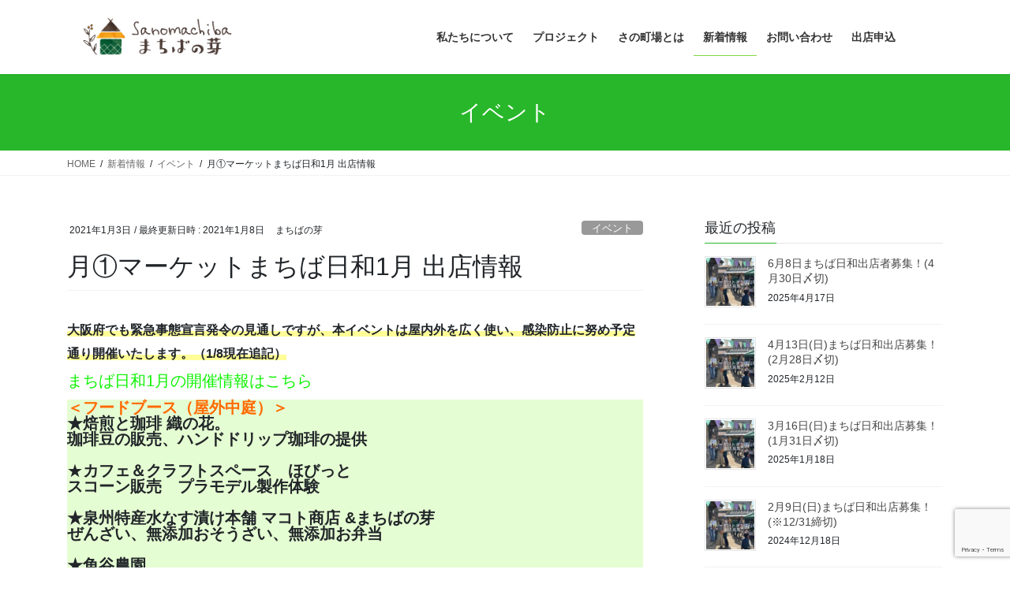

--- FILE ---
content_type: text/html; charset=UTF-8
request_url: https://sanomachiba.com/infomation/event/273/
body_size: 26734
content:
<!DOCTYPE html><html dir="ltr" lang="ja" prefix="og: https://ogp.me/ns#"><head><meta charset="utf-8"><meta http-equiv="X-UA-Compatible" content="IE=edge"><meta name="viewport" content="width=device-width, initial-scale=1"> <script defer src="https://www.googletagmanager.com/gtag/js?id=G-3N971M2KRV"></script><script defer src="[data-uri]"></script> <title>月①マーケットまちば日和1月 出店情報 | さの町場家守舎 まちばの芽</title><meta name="robots" content="max-image-preview:large" /><meta name="author" content="まちばの芽"/><meta name="keywords" content="イベント" /><link rel="canonical" href="https://sanomachiba.com/infomation/event/273/" /><meta name="generator" content="All in One SEO (AIOSEO) 4.9.3" /><meta property="og:locale" content="ja_JP" /><meta property="og:site_name" content="さの町場家守舎 まちばの芽 | 泉佐野市さの町場のエリア再生を目指すまちづくりチーム" /><meta property="og:type" content="article" /><meta property="og:title" content="月①マーケットまちば日和1月 出店情報 | さの町場家守舎 まちばの芽" /><meta property="og:url" content="https://sanomachiba.com/infomation/event/273/" /><meta property="og:image" content="https://sanomachiba.com/wp-content/uploads/2021/01/S__48332804.jpg" /><meta property="og:image:secure_url" content="https://sanomachiba.com/wp-content/uploads/2021/01/S__48332804.jpg" /><meta property="og:image:width" content="1735" /><meta property="og:image:height" content="2417" /><meta property="article:published_time" content="2021-01-03T14:51:52+00:00" /><meta property="article:modified_time" content="2021-01-08T07:00:50+00:00" /><meta name="twitter:card" content="summary" /><meta name="twitter:title" content="月①マーケットまちば日和1月 出店情報 | さの町場家守舎 まちばの芽" /><meta name="twitter:image" content="https://sanomachiba.com/wp-content/uploads/2020/12/まちばの芽ロゴ案5a-1-scaled.jpg" /> <script type="application/ld+json" class="aioseo-schema">{"@context":"https:\/\/schema.org","@graph":[{"@type":"Article","@id":"https:\/\/sanomachiba.com\/infomation\/event\/273\/#article","name":"\u6708\u2460\u30de\u30fc\u30b1\u30c3\u30c8\u307e\u3061\u3070\u65e5\u548c1\u6708 \u51fa\u5e97\u60c5\u5831 | \u3055\u306e\u753a\u5834\u5bb6\u5b88\u820e \u307e\u3061\u3070\u306e\u82bd","headline":"\u6708\u2460\u30de\u30fc\u30b1\u30c3\u30c8\u307e\u3061\u3070\u65e5\u548c1\u6708 \u51fa\u5e97\u60c5\u5831","author":{"@id":"https:\/\/sanomachiba.com\/author\/yamori\/#author"},"publisher":{"@id":"https:\/\/sanomachiba.com\/#organization"},"image":{"@type":"ImageObject","url":"https:\/\/sanomachiba.com\/wp-content\/uploads\/2020\/12\/S__48095237-1.jpg","width":2366,"height":1772},"datePublished":"2021-01-03T23:51:52+09:00","dateModified":"2021-01-08T16:00:50+09:00","inLanguage":"ja","commentCount":2,"mainEntityOfPage":{"@id":"https:\/\/sanomachiba.com\/infomation\/event\/273\/#webpage"},"isPartOf":{"@id":"https:\/\/sanomachiba.com\/infomation\/event\/273\/#webpage"},"articleSection":"\u30a4\u30d9\u30f3\u30c8"},{"@type":"BreadcrumbList","@id":"https:\/\/sanomachiba.com\/infomation\/event\/273\/#breadcrumblist","itemListElement":[{"@type":"ListItem","@id":"https:\/\/sanomachiba.com#listItem","position":1,"name":"Home","item":"https:\/\/sanomachiba.com","nextItem":{"@type":"ListItem","@id":"https:\/\/sanomachiba.com\/category\/infomation\/#listItem","name":"\u65b0\u7740\u60c5\u5831"}},{"@type":"ListItem","@id":"https:\/\/sanomachiba.com\/category\/infomation\/#listItem","position":2,"name":"\u65b0\u7740\u60c5\u5831","item":"https:\/\/sanomachiba.com\/category\/infomation\/","nextItem":{"@type":"ListItem","@id":"https:\/\/sanomachiba.com\/category\/infomation\/event\/#listItem","name":"\u30a4\u30d9\u30f3\u30c8"},"previousItem":{"@type":"ListItem","@id":"https:\/\/sanomachiba.com#listItem","name":"Home"}},{"@type":"ListItem","@id":"https:\/\/sanomachiba.com\/category\/infomation\/event\/#listItem","position":3,"name":"\u30a4\u30d9\u30f3\u30c8","item":"https:\/\/sanomachiba.com\/category\/infomation\/event\/","nextItem":{"@type":"ListItem","@id":"https:\/\/sanomachiba.com\/infomation\/event\/273\/#listItem","name":"\u6708\u2460\u30de\u30fc\u30b1\u30c3\u30c8\u307e\u3061\u3070\u65e5\u548c1\u6708 \u51fa\u5e97\u60c5\u5831"},"previousItem":{"@type":"ListItem","@id":"https:\/\/sanomachiba.com\/category\/infomation\/#listItem","name":"\u65b0\u7740\u60c5\u5831"}},{"@type":"ListItem","@id":"https:\/\/sanomachiba.com\/infomation\/event\/273\/#listItem","position":4,"name":"\u6708\u2460\u30de\u30fc\u30b1\u30c3\u30c8\u307e\u3061\u3070\u65e5\u548c1\u6708 \u51fa\u5e97\u60c5\u5831","previousItem":{"@type":"ListItem","@id":"https:\/\/sanomachiba.com\/category\/infomation\/event\/#listItem","name":"\u30a4\u30d9\u30f3\u30c8"}}]},{"@type":"Organization","@id":"https:\/\/sanomachiba.com\/#organization","name":"\u3055\u306e\u753a\u5834\u5bb6\u5b88\u820e \u307e\u3061\u3070\u306e\u82bd","description":"\u6cc9\u4f50\u91ce\u5e02\u3055\u306e\u753a\u5834\u306e\u30a8\u30ea\u30a2\u518d\u751f\u3092\u76ee\u6307\u3059\u307e\u3061\u3065\u304f\u308a\u30c1\u30fc\u30e0","url":"https:\/\/sanomachiba.com\/","logo":{"@type":"ImageObject","url":"https:\/\/sanomachiba.com\/wp-content\/uploads\/2020\/12\/S__48095235.jpg","@id":"https:\/\/sanomachiba.com\/infomation\/event\/273\/#organizationLogo","width":2048,"height":2048},"image":{"@id":"https:\/\/sanomachiba.com\/infomation\/event\/273\/#organizationLogo"}},{"@type":"Person","@id":"https:\/\/sanomachiba.com\/author\/yamori\/#author","url":"https:\/\/sanomachiba.com\/author\/yamori\/","name":"\u307e\u3061\u3070\u306e\u82bd","image":{"@type":"ImageObject","@id":"https:\/\/sanomachiba.com\/infomation\/event\/273\/#authorImage","url":"https:\/\/secure.gravatar.com\/avatar\/2a9ccce2b2ba0f585a004bafe5d91e1aadb0177cb2be34f64c26aeacdac342c8?s=96&r=g","width":96,"height":96,"caption":"\u307e\u3061\u3070\u306e\u82bd"}},{"@type":"WebPage","@id":"https:\/\/sanomachiba.com\/infomation\/event\/273\/#webpage","url":"https:\/\/sanomachiba.com\/infomation\/event\/273\/","name":"\u6708\u2460\u30de\u30fc\u30b1\u30c3\u30c8\u307e\u3061\u3070\u65e5\u548c1\u6708 \u51fa\u5e97\u60c5\u5831 | \u3055\u306e\u753a\u5834\u5bb6\u5b88\u820e \u307e\u3061\u3070\u306e\u82bd","inLanguage":"ja","isPartOf":{"@id":"https:\/\/sanomachiba.com\/#website"},"breadcrumb":{"@id":"https:\/\/sanomachiba.com\/infomation\/event\/273\/#breadcrumblist"},"author":{"@id":"https:\/\/sanomachiba.com\/author\/yamori\/#author"},"creator":{"@id":"https:\/\/sanomachiba.com\/author\/yamori\/#author"},"image":{"@type":"ImageObject","url":"https:\/\/sanomachiba.com\/wp-content\/uploads\/2020\/12\/S__48095237-1.jpg","@id":"https:\/\/sanomachiba.com\/infomation\/event\/273\/#mainImage","width":2366,"height":1772},"primaryImageOfPage":{"@id":"https:\/\/sanomachiba.com\/infomation\/event\/273\/#mainImage"},"datePublished":"2021-01-03T23:51:52+09:00","dateModified":"2021-01-08T16:00:50+09:00"},{"@type":"WebSite","@id":"https:\/\/sanomachiba.com\/#website","url":"https:\/\/sanomachiba.com\/","name":"\u3055\u306e\u753a\u5834\u5bb6\u5b88\u820e \u307e\u3061\u3070\u306e\u82bd","description":"\u6cc9\u4f50\u91ce\u5e02\u3055\u306e\u753a\u5834\u306e\u30a8\u30ea\u30a2\u518d\u751f\u3092\u76ee\u6307\u3059\u307e\u3061\u3065\u304f\u308a\u30c1\u30fc\u30e0","inLanguage":"ja","publisher":{"@id":"https:\/\/sanomachiba.com\/#organization"}}]}</script> <link rel='dns-prefetch' href='//stats.wp.com' /><link rel="alternate" type="application/rss+xml" title="さの町場家守舎 まちばの芽 &raquo; フィード" href="https://sanomachiba.com/feed/" /><link rel="alternate" type="application/rss+xml" title="さの町場家守舎 まちばの芽 &raquo; コメントフィード" href="https://sanomachiba.com/comments/feed/" /><link rel="alternate" type="application/rss+xml" title="さの町場家守舎 まちばの芽 &raquo; 月①マーケットまちば日和1月 出店情報 のコメントのフィード" href="https://sanomachiba.com/infomation/event/273/feed/" /><link rel="alternate" title="oEmbed (JSON)" type="application/json+oembed" href="https://sanomachiba.com/wp-json/oembed/1.0/embed?url=https%3A%2F%2Fsanomachiba.com%2Finfomation%2Fevent%2F273%2F" /><link rel="alternate" title="oEmbed (XML)" type="text/xml+oembed" href="https://sanomachiba.com/wp-json/oembed/1.0/embed?url=https%3A%2F%2Fsanomachiba.com%2Finfomation%2Fevent%2F273%2F&#038;format=xml" /><meta name="description" content="大阪府でも緊急事態宣言発令の見通しですが、本イベントは屋内外を広く使い、感染防止に努め予定通り開催いたします。（1/8現在追記）まちば日和1月の開催情報はこちら＜フードブース（屋外中庭）＞★焙煎と珈琲 織の花。珈琲豆の販売、ハンドドリップ珈琲の提供★カフェ＆クラフトスペース　ほびっとスコーン販売　プラモデル製作体験★泉州特産水なす漬け本舗 マコト商店 &amp;まちばの芽ぜんざい、無添加おそうざい、無添加お弁当★角谷農園ブロッコリー、カリフラワー、キャベツな" /> <style id='wp-img-auto-sizes-contain-inline-css' type='text/css'>img:is([sizes=auto i],[sizes^="auto," i]){contain-intrinsic-size:3000px 1500px}
/*# sourceURL=wp-img-auto-sizes-contain-inline-css */</style><link rel='preload' id='vkExUnit_common_style-css' href='https://sanomachiba.com/wp-content/cache/autoptimize/autoptimize_single_ea06bcb9caaffec68e5e5f8d33d36f3a.php?ver=9.113.0.1' as='style' onload="this.onload=null;this.rel='stylesheet'"/><link rel='stylesheet' id='vkExUnit_common_style-css' href='https://sanomachiba.com/wp-content/cache/autoptimize/autoptimize_single_ea06bcb9caaffec68e5e5f8d33d36f3a.php?ver=9.113.0.1' media='print' onload="this.media='all'; this.onload=null;"><style id='vkExUnit_common_style-inline-css' type='text/css'>:root {--ver_page_top_button_url:url(https://sanomachiba.com/wp-content/plugins/vk-all-in-one-expansion-unit/assets/images/to-top-btn-icon.svg);}@font-face {font-weight: normal;font-style: normal;font-family: "vk_sns";src: url("https://sanomachiba.com/wp-content/plugins/vk-all-in-one-expansion-unit/inc/sns/icons/fonts/vk_sns.eot?-bq20cj");src: url("https://sanomachiba.com/wp-content/plugins/vk-all-in-one-expansion-unit/inc/sns/icons/fonts/vk_sns.eot?#iefix-bq20cj") format("embedded-opentype"),url("https://sanomachiba.com/wp-content/plugins/vk-all-in-one-expansion-unit/inc/sns/icons/fonts/vk_sns.woff?-bq20cj") format("woff"),url("https://sanomachiba.com/wp-content/plugins/vk-all-in-one-expansion-unit/inc/sns/icons/fonts/vk_sns.ttf?-bq20cj") format("truetype"),url("https://sanomachiba.com/wp-content/plugins/vk-all-in-one-expansion-unit/inc/sns/icons/fonts/vk_sns.svg?-bq20cj#vk_sns") format("svg");}
.veu_promotion-alert__content--text {border: 1px solid rgba(0,0,0,0.125);padding: 0.5em 1em;border-radius: var(--vk-size-radius);margin-bottom: var(--vk-margin-block-bottom);font-size: 0.875rem;}/* Alert Content部分に段落タグを入れた場合に最後の段落の余白を0にする */.veu_promotion-alert__content--text p:last-of-type{margin-bottom:0;margin-top: 0;}
/*# sourceURL=vkExUnit_common_style-inline-css */</style><style id='wp-emoji-styles-inline-css' type='text/css'>img.wp-smiley, img.emoji {
		display: inline !important;
		border: none !important;
		box-shadow: none !important;
		height: 1em !important;
		width: 1em !important;
		margin: 0 0.07em !important;
		vertical-align: -0.1em !important;
		background: none !important;
		padding: 0 !important;
	}
/*# sourceURL=wp-emoji-styles-inline-css */</style><style id='wp-block-library-inline-css' type='text/css'>:root{--wp-block-synced-color:#7a00df;--wp-block-synced-color--rgb:122,0,223;--wp-bound-block-color:var(--wp-block-synced-color);--wp-editor-canvas-background:#ddd;--wp-admin-theme-color:#007cba;--wp-admin-theme-color--rgb:0,124,186;--wp-admin-theme-color-darker-10:#006ba1;--wp-admin-theme-color-darker-10--rgb:0,107,160.5;--wp-admin-theme-color-darker-20:#005a87;--wp-admin-theme-color-darker-20--rgb:0,90,135;--wp-admin-border-width-focus:2px}@media (min-resolution:192dpi){:root{--wp-admin-border-width-focus:1.5px}}.wp-element-button{cursor:pointer}:root .has-very-light-gray-background-color{background-color:#eee}:root .has-very-dark-gray-background-color{background-color:#313131}:root .has-very-light-gray-color{color:#eee}:root .has-very-dark-gray-color{color:#313131}:root .has-vivid-green-cyan-to-vivid-cyan-blue-gradient-background{background:linear-gradient(135deg,#00d084,#0693e3)}:root .has-purple-crush-gradient-background{background:linear-gradient(135deg,#34e2e4,#4721fb 50%,#ab1dfe)}:root .has-hazy-dawn-gradient-background{background:linear-gradient(135deg,#faaca8,#dad0ec)}:root .has-subdued-olive-gradient-background{background:linear-gradient(135deg,#fafae1,#67a671)}:root .has-atomic-cream-gradient-background{background:linear-gradient(135deg,#fdd79a,#004a59)}:root .has-nightshade-gradient-background{background:linear-gradient(135deg,#330968,#31cdcf)}:root .has-midnight-gradient-background{background:linear-gradient(135deg,#020381,#2874fc)}:root{--wp--preset--font-size--normal:16px;--wp--preset--font-size--huge:42px}.has-regular-font-size{font-size:1em}.has-larger-font-size{font-size:2.625em}.has-normal-font-size{font-size:var(--wp--preset--font-size--normal)}.has-huge-font-size{font-size:var(--wp--preset--font-size--huge)}.has-text-align-center{text-align:center}.has-text-align-left{text-align:left}.has-text-align-right{text-align:right}.has-fit-text{white-space:nowrap!important}#end-resizable-editor-section{display:none}.aligncenter{clear:both}.items-justified-left{justify-content:flex-start}.items-justified-center{justify-content:center}.items-justified-right{justify-content:flex-end}.items-justified-space-between{justify-content:space-between}.screen-reader-text{border:0;clip-path:inset(50%);height:1px;margin:-1px;overflow:hidden;padding:0;position:absolute;width:1px;word-wrap:normal!important}.screen-reader-text:focus{background-color:#ddd;clip-path:none;color:#444;display:block;font-size:1em;height:auto;left:5px;line-height:normal;padding:15px 23px 14px;text-decoration:none;top:5px;width:auto;z-index:100000}html :where(.has-border-color){border-style:solid}html :where([style*=border-top-color]){border-top-style:solid}html :where([style*=border-right-color]){border-right-style:solid}html :where([style*=border-bottom-color]){border-bottom-style:solid}html :where([style*=border-left-color]){border-left-style:solid}html :where([style*=border-width]){border-style:solid}html :where([style*=border-top-width]){border-top-style:solid}html :where([style*=border-right-width]){border-right-style:solid}html :where([style*=border-bottom-width]){border-bottom-style:solid}html :where([style*=border-left-width]){border-left-style:solid}html :where(img[class*=wp-image-]){height:auto;max-width:100%}:where(figure){margin:0 0 1em}html :where(.is-position-sticky){--wp-admin--admin-bar--position-offset:var(--wp-admin--admin-bar--height,0px)}@media screen and (max-width:600px){html :where(.is-position-sticky){--wp-admin--admin-bar--position-offset:0px}}
.has-text-align-justify{text-align:justify;}

/*# sourceURL=wp-block-library-inline-css */</style><style id='global-styles-inline-css' type='text/css'>:root{--wp--preset--aspect-ratio--square: 1;--wp--preset--aspect-ratio--4-3: 4/3;--wp--preset--aspect-ratio--3-4: 3/4;--wp--preset--aspect-ratio--3-2: 3/2;--wp--preset--aspect-ratio--2-3: 2/3;--wp--preset--aspect-ratio--16-9: 16/9;--wp--preset--aspect-ratio--9-16: 9/16;--wp--preset--color--black: #000000;--wp--preset--color--cyan-bluish-gray: #abb8c3;--wp--preset--color--white: #ffffff;--wp--preset--color--pale-pink: #f78da7;--wp--preset--color--vivid-red: #cf2e2e;--wp--preset--color--luminous-vivid-orange: #ff6900;--wp--preset--color--luminous-vivid-amber: #fcb900;--wp--preset--color--light-green-cyan: #7bdcb5;--wp--preset--color--vivid-green-cyan: #00d084;--wp--preset--color--pale-cyan-blue: #8ed1fc;--wp--preset--color--vivid-cyan-blue: #0693e3;--wp--preset--color--vivid-purple: #9b51e0;--wp--preset--gradient--vivid-cyan-blue-to-vivid-purple: linear-gradient(135deg,rgb(6,147,227) 0%,rgb(155,81,224) 100%);--wp--preset--gradient--light-green-cyan-to-vivid-green-cyan: linear-gradient(135deg,rgb(122,220,180) 0%,rgb(0,208,130) 100%);--wp--preset--gradient--luminous-vivid-amber-to-luminous-vivid-orange: linear-gradient(135deg,rgb(252,185,0) 0%,rgb(255,105,0) 100%);--wp--preset--gradient--luminous-vivid-orange-to-vivid-red: linear-gradient(135deg,rgb(255,105,0) 0%,rgb(207,46,46) 100%);--wp--preset--gradient--very-light-gray-to-cyan-bluish-gray: linear-gradient(135deg,rgb(238,238,238) 0%,rgb(169,184,195) 100%);--wp--preset--gradient--cool-to-warm-spectrum: linear-gradient(135deg,rgb(74,234,220) 0%,rgb(151,120,209) 20%,rgb(207,42,186) 40%,rgb(238,44,130) 60%,rgb(251,105,98) 80%,rgb(254,248,76) 100%);--wp--preset--gradient--blush-light-purple: linear-gradient(135deg,rgb(255,206,236) 0%,rgb(152,150,240) 100%);--wp--preset--gradient--blush-bordeaux: linear-gradient(135deg,rgb(254,205,165) 0%,rgb(254,45,45) 50%,rgb(107,0,62) 100%);--wp--preset--gradient--luminous-dusk: linear-gradient(135deg,rgb(255,203,112) 0%,rgb(199,81,192) 50%,rgb(65,88,208) 100%);--wp--preset--gradient--pale-ocean: linear-gradient(135deg,rgb(255,245,203) 0%,rgb(182,227,212) 50%,rgb(51,167,181) 100%);--wp--preset--gradient--electric-grass: linear-gradient(135deg,rgb(202,248,128) 0%,rgb(113,206,126) 100%);--wp--preset--gradient--midnight: linear-gradient(135deg,rgb(2,3,129) 0%,rgb(40,116,252) 100%);--wp--preset--font-size--small: 13px;--wp--preset--font-size--medium: 20px;--wp--preset--font-size--large: 36px;--wp--preset--font-size--x-large: 42px;--wp--preset--spacing--20: 0.44rem;--wp--preset--spacing--30: 0.67rem;--wp--preset--spacing--40: 1rem;--wp--preset--spacing--50: 1.5rem;--wp--preset--spacing--60: 2.25rem;--wp--preset--spacing--70: 3.38rem;--wp--preset--spacing--80: 5.06rem;--wp--preset--shadow--natural: 6px 6px 9px rgba(0, 0, 0, 0.2);--wp--preset--shadow--deep: 12px 12px 50px rgba(0, 0, 0, 0.4);--wp--preset--shadow--sharp: 6px 6px 0px rgba(0, 0, 0, 0.2);--wp--preset--shadow--outlined: 6px 6px 0px -3px rgb(255, 255, 255), 6px 6px rgb(0, 0, 0);--wp--preset--shadow--crisp: 6px 6px 0px rgb(0, 0, 0);}:where(.is-layout-flex){gap: 0.5em;}:where(.is-layout-grid){gap: 0.5em;}body .is-layout-flex{display: flex;}.is-layout-flex{flex-wrap: wrap;align-items: center;}.is-layout-flex > :is(*, div){margin: 0;}body .is-layout-grid{display: grid;}.is-layout-grid > :is(*, div){margin: 0;}:where(.wp-block-columns.is-layout-flex){gap: 2em;}:where(.wp-block-columns.is-layout-grid){gap: 2em;}:where(.wp-block-post-template.is-layout-flex){gap: 1.25em;}:where(.wp-block-post-template.is-layout-grid){gap: 1.25em;}.has-black-color{color: var(--wp--preset--color--black) !important;}.has-cyan-bluish-gray-color{color: var(--wp--preset--color--cyan-bluish-gray) !important;}.has-white-color{color: var(--wp--preset--color--white) !important;}.has-pale-pink-color{color: var(--wp--preset--color--pale-pink) !important;}.has-vivid-red-color{color: var(--wp--preset--color--vivid-red) !important;}.has-luminous-vivid-orange-color{color: var(--wp--preset--color--luminous-vivid-orange) !important;}.has-luminous-vivid-amber-color{color: var(--wp--preset--color--luminous-vivid-amber) !important;}.has-light-green-cyan-color{color: var(--wp--preset--color--light-green-cyan) !important;}.has-vivid-green-cyan-color{color: var(--wp--preset--color--vivid-green-cyan) !important;}.has-pale-cyan-blue-color{color: var(--wp--preset--color--pale-cyan-blue) !important;}.has-vivid-cyan-blue-color{color: var(--wp--preset--color--vivid-cyan-blue) !important;}.has-vivid-purple-color{color: var(--wp--preset--color--vivid-purple) !important;}.has-black-background-color{background-color: var(--wp--preset--color--black) !important;}.has-cyan-bluish-gray-background-color{background-color: var(--wp--preset--color--cyan-bluish-gray) !important;}.has-white-background-color{background-color: var(--wp--preset--color--white) !important;}.has-pale-pink-background-color{background-color: var(--wp--preset--color--pale-pink) !important;}.has-vivid-red-background-color{background-color: var(--wp--preset--color--vivid-red) !important;}.has-luminous-vivid-orange-background-color{background-color: var(--wp--preset--color--luminous-vivid-orange) !important;}.has-luminous-vivid-amber-background-color{background-color: var(--wp--preset--color--luminous-vivid-amber) !important;}.has-light-green-cyan-background-color{background-color: var(--wp--preset--color--light-green-cyan) !important;}.has-vivid-green-cyan-background-color{background-color: var(--wp--preset--color--vivid-green-cyan) !important;}.has-pale-cyan-blue-background-color{background-color: var(--wp--preset--color--pale-cyan-blue) !important;}.has-vivid-cyan-blue-background-color{background-color: var(--wp--preset--color--vivid-cyan-blue) !important;}.has-vivid-purple-background-color{background-color: var(--wp--preset--color--vivid-purple) !important;}.has-black-border-color{border-color: var(--wp--preset--color--black) !important;}.has-cyan-bluish-gray-border-color{border-color: var(--wp--preset--color--cyan-bluish-gray) !important;}.has-white-border-color{border-color: var(--wp--preset--color--white) !important;}.has-pale-pink-border-color{border-color: var(--wp--preset--color--pale-pink) !important;}.has-vivid-red-border-color{border-color: var(--wp--preset--color--vivid-red) !important;}.has-luminous-vivid-orange-border-color{border-color: var(--wp--preset--color--luminous-vivid-orange) !important;}.has-luminous-vivid-amber-border-color{border-color: var(--wp--preset--color--luminous-vivid-amber) !important;}.has-light-green-cyan-border-color{border-color: var(--wp--preset--color--light-green-cyan) !important;}.has-vivid-green-cyan-border-color{border-color: var(--wp--preset--color--vivid-green-cyan) !important;}.has-pale-cyan-blue-border-color{border-color: var(--wp--preset--color--pale-cyan-blue) !important;}.has-vivid-cyan-blue-border-color{border-color: var(--wp--preset--color--vivid-cyan-blue) !important;}.has-vivid-purple-border-color{border-color: var(--wp--preset--color--vivid-purple) !important;}.has-vivid-cyan-blue-to-vivid-purple-gradient-background{background: var(--wp--preset--gradient--vivid-cyan-blue-to-vivid-purple) !important;}.has-light-green-cyan-to-vivid-green-cyan-gradient-background{background: var(--wp--preset--gradient--light-green-cyan-to-vivid-green-cyan) !important;}.has-luminous-vivid-amber-to-luminous-vivid-orange-gradient-background{background: var(--wp--preset--gradient--luminous-vivid-amber-to-luminous-vivid-orange) !important;}.has-luminous-vivid-orange-to-vivid-red-gradient-background{background: var(--wp--preset--gradient--luminous-vivid-orange-to-vivid-red) !important;}.has-very-light-gray-to-cyan-bluish-gray-gradient-background{background: var(--wp--preset--gradient--very-light-gray-to-cyan-bluish-gray) !important;}.has-cool-to-warm-spectrum-gradient-background{background: var(--wp--preset--gradient--cool-to-warm-spectrum) !important;}.has-blush-light-purple-gradient-background{background: var(--wp--preset--gradient--blush-light-purple) !important;}.has-blush-bordeaux-gradient-background{background: var(--wp--preset--gradient--blush-bordeaux) !important;}.has-luminous-dusk-gradient-background{background: var(--wp--preset--gradient--luminous-dusk) !important;}.has-pale-ocean-gradient-background{background: var(--wp--preset--gradient--pale-ocean) !important;}.has-electric-grass-gradient-background{background: var(--wp--preset--gradient--electric-grass) !important;}.has-midnight-gradient-background{background: var(--wp--preset--gradient--midnight) !important;}.has-small-font-size{font-size: var(--wp--preset--font-size--small) !important;}.has-medium-font-size{font-size: var(--wp--preset--font-size--medium) !important;}.has-large-font-size{font-size: var(--wp--preset--font-size--large) !important;}.has-x-large-font-size{font-size: var(--wp--preset--font-size--x-large) !important;}
/*# sourceURL=global-styles-inline-css */</style><style id='core-block-supports-inline-css' type='text/css'>.wp-block-gallery.wp-block-gallery-1{--wp--style--unstable-gallery-gap:var( --wp--style--gallery-gap-default, var( --gallery-block--gutter-size, var( --wp--style--block-gap, 0.5em ) ) );gap:var( --wp--style--gallery-gap-default, var( --gallery-block--gutter-size, var( --wp--style--block-gap, 0.5em ) ) );}.wp-block-gallery.wp-block-gallery-2{--wp--style--unstable-gallery-gap:var( --wp--style--gallery-gap-default, var( --gallery-block--gutter-size, var( --wp--style--block-gap, 0.5em ) ) );gap:var( --wp--style--gallery-gap-default, var( --gallery-block--gutter-size, var( --wp--style--block-gap, 0.5em ) ) );}.wp-block-gallery.wp-block-gallery-3{--wp--style--unstable-gallery-gap:var( --wp--style--gallery-gap-default, var( --gallery-block--gutter-size, var( --wp--style--block-gap, 0.5em ) ) );gap:var( --wp--style--gallery-gap-default, var( --gallery-block--gutter-size, var( --wp--style--block-gap, 0.5em ) ) );}.wp-block-gallery.wp-block-gallery-4{--wp--style--unstable-gallery-gap:var( --wp--style--gallery-gap-default, var( --gallery-block--gutter-size, var( --wp--style--block-gap, 0.5em ) ) );gap:var( --wp--style--gallery-gap-default, var( --gallery-block--gutter-size, var( --wp--style--block-gap, 0.5em ) ) );}.wp-block-gallery.wp-block-gallery-5{--wp--style--unstable-gallery-gap:var( --wp--style--gallery-gap-default, var( --gallery-block--gutter-size, var( --wp--style--block-gap, 0.5em ) ) );gap:var( --wp--style--gallery-gap-default, var( --gallery-block--gutter-size, var( --wp--style--block-gap, 0.5em ) ) );}.wp-block-gallery.wp-block-gallery-6{--wp--style--unstable-gallery-gap:var( --wp--style--gallery-gap-default, var( --gallery-block--gutter-size, var( --wp--style--block-gap, 0.5em ) ) );gap:var( --wp--style--gallery-gap-default, var( --gallery-block--gutter-size, var( --wp--style--block-gap, 0.5em ) ) );}.wp-block-gallery.wp-block-gallery-7{--wp--style--unstable-gallery-gap:var( --wp--style--gallery-gap-default, var( --gallery-block--gutter-size, var( --wp--style--block-gap, 0.5em ) ) );gap:var( --wp--style--gallery-gap-default, var( --gallery-block--gutter-size, var( --wp--style--block-gap, 0.5em ) ) );}.wp-block-gallery.wp-block-gallery-8{--wp--style--unstable-gallery-gap:var( --wp--style--gallery-gap-default, var( --gallery-block--gutter-size, var( --wp--style--block-gap, 0.5em ) ) );gap:var( --wp--style--gallery-gap-default, var( --gallery-block--gutter-size, var( --wp--style--block-gap, 0.5em ) ) );}.wp-block-gallery.wp-block-gallery-9{--wp--style--unstable-gallery-gap:var( --wp--style--gallery-gap-default, var( --gallery-block--gutter-size, var( --wp--style--block-gap, 0.5em ) ) );gap:var( --wp--style--gallery-gap-default, var( --gallery-block--gutter-size, var( --wp--style--block-gap, 0.5em ) ) );}.wp-block-gallery.wp-block-gallery-10{--wp--style--unstable-gallery-gap:var( --wp--style--gallery-gap-default, var( --gallery-block--gutter-size, var( --wp--style--block-gap, 0.5em ) ) );gap:var( --wp--style--gallery-gap-default, var( --gallery-block--gutter-size, var( --wp--style--block-gap, 0.5em ) ) );}.wp-block-gallery.wp-block-gallery-11{--wp--style--unstable-gallery-gap:var( --wp--style--gallery-gap-default, var( --gallery-block--gutter-size, var( --wp--style--block-gap, 0.5em ) ) );gap:var( --wp--style--gallery-gap-default, var( --gallery-block--gutter-size, var( --wp--style--block-gap, 0.5em ) ) );}.wp-block-gallery.wp-block-gallery-12{--wp--style--unstable-gallery-gap:var( --wp--style--gallery-gap-default, var( --gallery-block--gutter-size, var( --wp--style--block-gap, 0.5em ) ) );gap:var( --wp--style--gallery-gap-default, var( --gallery-block--gutter-size, var( --wp--style--block-gap, 0.5em ) ) );}.wp-block-gallery.wp-block-gallery-13{--wp--style--unstable-gallery-gap:var( --wp--style--gallery-gap-default, var( --gallery-block--gutter-size, var( --wp--style--block-gap, 0.5em ) ) );gap:var( --wp--style--gallery-gap-default, var( --gallery-block--gutter-size, var( --wp--style--block-gap, 0.5em ) ) );}.wp-block-gallery.wp-block-gallery-14{--wp--style--unstable-gallery-gap:var( --wp--style--gallery-gap-default, var( --gallery-block--gutter-size, var( --wp--style--block-gap, 0.5em ) ) );gap:var( --wp--style--gallery-gap-default, var( --gallery-block--gutter-size, var( --wp--style--block-gap, 0.5em ) ) );}.wp-block-gallery.wp-block-gallery-15{--wp--style--unstable-gallery-gap:var( --wp--style--gallery-gap-default, var( --gallery-block--gutter-size, var( --wp--style--block-gap, 0.5em ) ) );gap:var( --wp--style--gallery-gap-default, var( --gallery-block--gutter-size, var( --wp--style--block-gap, 0.5em ) ) );}.wp-block-gallery.wp-block-gallery-16{--wp--style--unstable-gallery-gap:var( --wp--style--gallery-gap-default, var( --gallery-block--gutter-size, var( --wp--style--block-gap, 0.5em ) ) );gap:var( --wp--style--gallery-gap-default, var( --gallery-block--gutter-size, var( --wp--style--block-gap, 0.5em ) ) );}.wp-block-gallery.wp-block-gallery-17{--wp--style--unstable-gallery-gap:var( --wp--style--gallery-gap-default, var( --gallery-block--gutter-size, var( --wp--style--block-gap, 0.5em ) ) );gap:var( --wp--style--gallery-gap-default, var( --gallery-block--gutter-size, var( --wp--style--block-gap, 0.5em ) ) );}.wp-block-gallery.wp-block-gallery-18{--wp--style--unstable-gallery-gap:var( --wp--style--gallery-gap-default, var( --gallery-block--gutter-size, var( --wp--style--block-gap, 0.5em ) ) );gap:var( --wp--style--gallery-gap-default, var( --gallery-block--gutter-size, var( --wp--style--block-gap, 0.5em ) ) );}.wp-block-gallery.wp-block-gallery-19{--wp--style--unstable-gallery-gap:var( --wp--style--gallery-gap-default, var( --gallery-block--gutter-size, var( --wp--style--block-gap, 0.5em ) ) );gap:var( --wp--style--gallery-gap-default, var( --gallery-block--gutter-size, var( --wp--style--block-gap, 0.5em ) ) );}
/*# sourceURL=core-block-supports-inline-css */</style><style id='classic-theme-styles-inline-css' type='text/css'>/*! This file is auto-generated */
.wp-block-button__link{color:#fff;background-color:#32373c;border-radius:9999px;box-shadow:none;text-decoration:none;padding:calc(.667em + 2px) calc(1.333em + 2px);font-size:1.125em}.wp-block-file__button{background:#32373c;color:#fff;text-decoration:none}
/*# sourceURL=/wp-includes/css/classic-themes.min.css */</style><link rel='preload' id='contact-form-7-css-preload' href='https://sanomachiba.com/wp-content/cache/autoptimize/autoptimize_single_64ac31699f5326cb3c76122498b76f66.php?ver=6.1.4' as='style' onload="this.onload=null;this.rel='stylesheet'"/><link rel='stylesheet' id='contact-form-7-css' href='https://sanomachiba.com/wp-content/cache/autoptimize/autoptimize_single_64ac31699f5326cb3c76122498b76f66.php?ver=6.1.4' media='print' onload="this.media='all'; this.onload=null;"><link rel='preload' id='toc-screen-css-preload' href='https://sanomachiba.com/wp-content/plugins/table-of-contents-plus/screen.min.css?ver=2002' as='style' onload="this.onload=null;this.rel='stylesheet'"/><link rel='stylesheet' id='toc-screen-css' href='https://sanomachiba.com/wp-content/plugins/table-of-contents-plus/screen.min.css?ver=2002' media='print' onload="this.media='all'; this.onload=null;"><link rel='preload' id='monsterinsights-popular-posts-style-css-preload' href='https://sanomachiba.com/wp-content/plugins/google-analytics-for-wordpress/assets/css/frontend.min.css?ver=7.14.0' as='style' onload="this.onload=null;this.rel='stylesheet'"/><link rel='stylesheet' id='monsterinsights-popular-posts-style-css' href='https://sanomachiba.com/wp-content/plugins/google-analytics-for-wordpress/assets/css/frontend.min.css?ver=7.14.0' media='print' onload="this.media='all'; this.onload=null;"><link rel='preload' id='bootstrap-4-style-css-preload' href='https://sanomachiba.com/wp-content/themes/lightning/library/bootstrap-4/css/bootstrap.min.css?ver=4.5.0' as='style' onload="this.onload=null;this.rel='stylesheet'"/><link rel='stylesheet' id='bootstrap-4-style-css' href='https://sanomachiba.com/wp-content/themes/lightning/library/bootstrap-4/css/bootstrap.min.css?ver=4.5.0' media='print' onload="this.media='all'; this.onload=null;"><link rel='preload' id='lightning-common-style-css-preload' href='https://sanomachiba.com/wp-content/cache/autoptimize/autoptimize_single_c0390744a2fbed2f9a76329bf4d44b42.php?ver=13.5.4' as='style' onload="this.onload=null;this.rel='stylesheet'"/><link rel='stylesheet' id='lightning-common-style-css' href='https://sanomachiba.com/wp-content/cache/autoptimize/autoptimize_single_c0390744a2fbed2f9a76329bf4d44b42.php?ver=13.5.4' media='print' onload="this.media='all'; this.onload=null;"><style id='lightning-common-style-inline-css' type='text/css'>/* vk-mobile-nav */:root {--vk-mobile-nav-menu-btn-bg-src: url("https://sanomachiba.com/wp-content/themes/lightning/inc/vk-mobile-nav/package//images/vk-menu-btn-black.svg");--vk-mobile-nav-menu-btn-close-bg-src: url("https://sanomachiba.com/wp-content/themes/lightning/inc/vk-mobile-nav/package//images/vk-menu-close-black.svg");--vk-menu-acc-icon-open-black-bg-src: url("https://sanomachiba.com/wp-content/themes/lightning/inc/vk-mobile-nav/package//images/vk-menu-acc-icon-open-black.svg");--vk-menu-acc-icon-open-white-bg-src: url("https://sanomachiba.com/wp-content/themes/lightning/inc/vk-mobile-nav/package//images/vk-menu-acc-icon-open-white.svg");--vk-menu-acc-icon-close-black-bg-src: url("https://sanomachiba.com/wp-content/themes/lightning/inc/vk-mobile-nav/package//images/vk-menu-close-black.svg");--vk-menu-acc-icon-close-white-bg-src: url("https://sanomachiba.com/wp-content/themes/lightning/inc/vk-mobile-nav/package//images/vk-menu-close-white.svg");}
/*# sourceURL=lightning-common-style-inline-css */</style><link rel='preload' id='lightning-design-style-css-preload' href='https://sanomachiba.com/wp-content/cache/autoptimize/autoptimize_single_e597c8d315110c9ca18758ff0346b439.php?ver=13.5.4' as='style' onload="this.onload=null;this.rel='stylesheet'"/><link rel='stylesheet' id='lightning-design-style-css' href='https://sanomachiba.com/wp-content/cache/autoptimize/autoptimize_single_e597c8d315110c9ca18758ff0346b439.php?ver=13.5.4' media='print' onload="this.media='all'; this.onload=null;"><style id='lightning-design-style-inline-css' type='text/css'>/* ltg common custom */:root {--vk-menu-acc-btn-border-color:#333;--color-key:#28b72a;--color-key-dark:#81d742;}.bbp-submit-wrapper .button.submit { background-color:#81d742 ; }.bbp-submit-wrapper .button.submit:hover { background-color:#28b72a ; }.veu_color_txt_key { color:#81d742 ; }.veu_color_bg_key { background-color:#81d742 ; }.veu_color_border_key { border-color:#81d742 ; }.btn-default { border-color:#28b72a;color:#28b72a;}.btn-default:focus,.btn-default:hover { border-color:#28b72a;background-color: #28b72a; }.wp-block-search__button,.btn-primary { background-color:#28b72a;border-color:#81d742; }.wp-block-search__button:focus,.wp-block-search__button:hover,.btn-primary:not(:disabled):not(.disabled):active,.btn-primary:focus,.btn-primary:hover { background-color:#81d742;border-color:#28b72a; }.btn-outline-primary { color : #28b72a ; border-color:#28b72a; }.btn-outline-primary:not(:disabled):not(.disabled):active,.btn-outline-primary:focus,.btn-outline-primary:hover { color : #fff; background-color:#28b72a;border-color:#81d742; }a { color:#0cf200; }/* sidebar child menu display */.localNav ul ul.children{ display:none; }.localNav ul li.current_page_ancestor ul.children,.localNav ul li.current_page_item ul.children,.localNav ul li.current-cat ul.children{ display:block; }/* ExUnit widget ( child page list widget and so on ) */.localNavi ul.children{ display:none; }.localNavi li.current_page_ancestor ul.children,.localNavi li.current_page_item ul.children,.localNavi li.current-cat ul.children{ display:block; }
.media .media-body .media-heading a:hover { color:#28b72a; }@media (min-width: 768px){.gMenu > li:before,.gMenu > li.menu-item-has-children::after { border-bottom-color:#81d742 }.gMenu li li { background-color:#81d742 }.gMenu li li a:hover { background-color:#28b72a; }} /* @media (min-width: 768px) */.page-header { background-color:#28b72a; }h2,.mainSection-title { border-top-color:#28b72a; }h3:after,.subSection-title:after { border-bottom-color:#28b72a; }ul.page-numbers li span.page-numbers.current,.page-link dl .post-page-numbers.current { background-color:#28b72a; }.pager li > a { border-color:#28b72a;color:#28b72a;}.pager li > a:hover { background-color:#28b72a;color:#fff;}.siteFooter { border-top-color:#28b72a; }dt { border-left-color:#28b72a; }:root {--g_nav_main_acc_icon_open_url:url(https://sanomachiba.com/wp-content/themes/lightning/inc/vk-mobile-nav/package/images/vk-menu-acc-icon-open-black.svg);--g_nav_main_acc_icon_close_url: url(https://sanomachiba.com/wp-content/themes/lightning/inc/vk-mobile-nav/package/images/vk-menu-close-black.svg);--g_nav_sub_acc_icon_open_url: url(https://sanomachiba.com/wp-content/themes/lightning/inc/vk-mobile-nav/package/images/vk-menu-acc-icon-open-white.svg);--g_nav_sub_acc_icon_close_url: url(https://sanomachiba.com/wp-content/themes/lightning/inc/vk-mobile-nav/package/images/vk-menu-close-white.svg);}
/*# sourceURL=lightning-design-style-inline-css */</style><link rel='preload' id='veu-cta-css' href='https://sanomachiba.com/wp-content/cache/autoptimize/autoptimize_single_a78f149676128521e4b5f36a9ac06f23.php?ver=9.113.0.1' as='style' onload="this.onload=null;this.rel='stylesheet'"/><link rel='stylesheet' id='veu-cta-css' href='https://sanomachiba.com/wp-content/cache/autoptimize/autoptimize_single_a78f149676128521e4b5f36a9ac06f23.php?ver=9.113.0.1' media='print' onload="this.media='all'; this.onload=null;"><link rel='preload' id='vk-blocks-build-css-css-preload' href='https://sanomachiba.com/wp-content/cache/autoptimize/autoptimize_single_ce26f646bce2baee95dffd1220fda826.php?ver=0.58.9' as='style' onload="this.onload=null;this.rel='stylesheet'"/><link rel='stylesheet' id='vk-blocks-build-css-css' href='https://sanomachiba.com/wp-content/cache/autoptimize/autoptimize_single_ce26f646bce2baee95dffd1220fda826.php?ver=0.58.9' media='print' onload="this.media='all'; this.onload=null;"><style id='vk-blocks-build-css-inline-css' type='text/css'>:root {--vk_flow-arrow: url(https://sanomachiba.com/wp-content/plugins/vk-blocks/inc/vk-blocks/images/arrow_bottom.svg);--vk_image-mask-wave01: url(https://sanomachiba.com/wp-content/plugins/vk-blocks/inc/vk-blocks/images/wave01.svg);--vk_image-mask-wave02: url(https://sanomachiba.com/wp-content/plugins/vk-blocks/inc/vk-blocks/images/wave02.svg);--vk_image-mask-wave03: url(https://sanomachiba.com/wp-content/plugins/vk-blocks/inc/vk-blocks/images/wave03.svg);--vk_image-mask-wave04: url(https://sanomachiba.com/wp-content/plugins/vk-blocks/inc/vk-blocks/images/wave04.svg);}

	:root {

		--vk-balloon-border-width:1px;

		--vk-balloon-speech-offset:-12px;
	}
	
/*# sourceURL=vk-blocks-build-css-inline-css */</style><link rel='preload' id='lightning-theme-style-css-preload' href='https://sanomachiba.com/wp-content/themes/lightning/style.css?ver=13.5.4' as='style' onload="this.onload=null;this.rel='stylesheet'"/><link rel='stylesheet' id='lightning-theme-style-css' href='https://sanomachiba.com/wp-content/themes/lightning/style.css?ver=13.5.4' media='print' onload="this.media='all'; this.onload=null;"><link rel='preload' id='wp-block-paragraph-css-preload' href='https://sanomachiba.com/wp-includes/blocks/paragraph/style.min.css?ver=6.9' as='style' onload="this.onload=null;this.rel='stylesheet'"/><link rel='stylesheet' id='wp-block-paragraph-css' href='https://sanomachiba.com/wp-includes/blocks/paragraph/style.min.css?ver=6.9' media='print' onload="this.media='all'; this.onload=null;"><link rel='preload' id='wp-block-image-css-preload' href='https://sanomachiba.com/wp-includes/blocks/image/style.min.css?ver=6.9' as='style' onload="this.onload=null;this.rel='stylesheet'"/><link rel='stylesheet' id='wp-block-image-css' href='https://sanomachiba.com/wp-includes/blocks/image/style.min.css?ver=6.9' media='print' onload="this.media='all'; this.onload=null;"><link rel='preload' id='wp-block-gallery-css-preload' href='https://sanomachiba.com/wp-includes/blocks/gallery/style.min.css?ver=6.9' as='style' onload="this.onload=null;this.rel='stylesheet'"/><link rel='stylesheet' id='wp-block-gallery-css' href='https://sanomachiba.com/wp-includes/blocks/gallery/style.min.css?ver=6.9' media='print' onload="this.media='all'; this.onload=null;"> <script type="text/javascript" src="https://sanomachiba.com/wp-includes/js/jquery/jquery.min.js?ver=3.7.1" id="jquery-core-js"></script> <script defer type="text/javascript" src="https://sanomachiba.com/wp-includes/js/jquery/jquery-migrate.min.js?ver=3.4.1" id="jquery-migrate-js"></script> <link rel="https://api.w.org/" href="https://sanomachiba.com/wp-json/" /><link rel="alternate" title="JSON" type="application/json" href="https://sanomachiba.com/wp-json/wp/v2/posts/273" /><link rel="EditURI" type="application/rsd+xml" title="RSD" href="https://sanomachiba.com/xmlrpc.php?rsd" /><meta name="generator" content="WordPress 6.9" /><link rel='shortlink' href='https://sanomachiba.com/?p=273' /><style type="text/css">div#toc_container ul li {font-size: 130%;}</style><style>img#wpstats{display:none}</style><style id="lightning-color-custom-for-plugins" type="text/css">/* ltg theme common */.color_key_bg,.color_key_bg_hover:hover{background-color: #28b72a;}.color_key_txt,.color_key_txt_hover:hover{color: #28b72a;}.color_key_border,.color_key_border_hover:hover{border-color: #28b72a;}.color_key_dark_bg,.color_key_dark_bg_hover:hover{background-color: #81d742;}.color_key_dark_txt,.color_key_dark_txt_hover:hover{color: #81d742;}.color_key_dark_border,.color_key_dark_border_hover:hover{border-color: #81d742;}</style><meta property="og:site_name" content="さの町場家守舎 まちばの芽" /><meta property="og:url" content="https://sanomachiba.com/infomation/event/273/" /><meta property="og:title" content="月①マーケットまちば日和1月 出店情報 | さの町場家守舎 まちばの芽" /><meta property="og:description" content="大阪府でも緊急事態宣言発令の見通しですが、本イベントは屋内外を広く使い、感染防止に努め予定通り開催いたします。（1/8現在追記）まちば日和1月の開催情報はこちら＜フードブース（屋外中庭）＞★焙煎と珈琲 織の花。珈琲豆の販売、ハンドドリップ珈琲の提供★カフェ＆クラフトスペース　ほびっとスコーン販売　プラモデル製作体験★泉州特産水なす漬け本舗 マコト商店 &amp;まちばの芽ぜんざい、無添加おそうざい、無添加お弁当★角谷農園ブロッコリー、カリフラワー、キャベツな" /><meta property="fb:app_id" content="sanomachiba" /><meta property="og:type" content="article" /><meta property="og:image" content="https://sanomachiba.com/wp-content/uploads/2020/12/S__48095237-1-1024x767.jpg" /><meta property="og:image:width" content="1024" /><meta property="og:image:height" content="767" /><link rel="icon" href="https://sanomachiba.com/wp-content/uploads/2020/12/cropped-まちばの芽ロゴ案5a-1-scaled-2-32x32.jpg" sizes="32x32" /><link rel="icon" href="https://sanomachiba.com/wp-content/uploads/2020/12/cropped-まちばの芽ロゴ案5a-1-scaled-2-192x192.jpg" sizes="192x192" /><link rel="apple-touch-icon" href="https://sanomachiba.com/wp-content/uploads/2020/12/cropped-まちばの芽ロゴ案5a-1-scaled-2-180x180.jpg" /><meta name="msapplication-TileImage" content="https://sanomachiba.com/wp-content/uploads/2020/12/cropped-まちばの芽ロゴ案5a-1-scaled-2-270x270.jpg" /> <script type="application/ld+json">{"@context":"https://schema.org/","@type":"Article","headline":"月①マーケットまちば日和1月 出店情報","image":"https://sanomachiba.com/wp-content/uploads/2020/12/S__48095237-1-320x180.jpg","datePublished":"2021-01-03T23:51:52+09:00","dateModified":"2021-01-08T16:00:50+09:00","author":{"@type":"","name":"まちばの芽","url":"https://sanomachiba.com/","sameAs":""}}</script></head><body data-rsssl=1 class="wp-singular post-template-default single single-post postid-273 single-format-standard wp-theme-lightning sidebar-fix sidebar-fix-priority-top bootstrap4 device-pc post-name-machibabiyori-shopinfo2021-1 category-event post-type-post"> <a class="skip-link screen-reader-text" href="#main">コンテンツへスキップ</a> <a class="skip-link screen-reader-text" href="#vk-mobile-nav">ナビゲーションに移動</a><header class="siteHeader"><div class="container siteHeadContainer"><div class="navbar-header"><p class="navbar-brand siteHeader_logo"> <a href="https://sanomachiba.com/"> <span><img src="https://sanomachiba.com/wp-content/uploads/2021/01/edwfwrf.gif" alt="さの町場家守舎 まちばの芽" /></span> </a></p></div><div id="gMenu_outer" class="gMenu_outer"><nav class="menu-%e3%83%88%e3%83%83%e3%83%97%e3%83%9a%e3%83%bc%e3%82%b8-container"><ul id="menu-%e3%83%88%e3%83%83%e3%83%97%e3%83%9a%e3%83%bc%e3%82%b8" class="menu gMenu vk-menu-acc"><li id="menu-item-27" class="menu-item menu-item-type-post_type menu-item-object-page"><a href="https://sanomachiba.com/aboutus/"><strong class="gMenu_name">私たちについて</strong></a></li><li id="menu-item-414" class="menu-item menu-item-type-post_type menu-item-object-page"><a href="https://sanomachiba.com/project/"><strong class="gMenu_name">プロジェクト</strong></a></li><li id="menu-item-25" class="menu-item menu-item-type-custom menu-item-object-custom"><a href="https://sanomachiba.com/sanomachiba"><strong class="gMenu_name">さの町場とは</strong></a></li><li id="menu-item-98" class="menu-item menu-item-type-taxonomy menu-item-object-category current-post-ancestor"><a href="https://sanomachiba.com/category/infomation/"><strong class="gMenu_name">新着情報</strong></a></li><li id="menu-item-66" class="menu-item menu-item-type-post_type menu-item-object-page"><a href="https://sanomachiba.com/contact/"><strong class="gMenu_name">お問い合わせ</strong></a></li><li id="menu-item-84" class="menu-item menu-item-type-post_type menu-item-object-page"><a href="https://sanomachiba.com/application/"><strong class="gMenu_name">出店申込</strong></a></li><li id="menu-item-422" class="menu-item menu-item-type-custom menu-item-object-custom"><a href="https://www.facebook.com/sanomachiba"><strong class="gMenu_name"><i class="fab fa-facebook-square"></i></strong></a></li><li id="menu-item-423" class="menu-item menu-item-type-custom menu-item-object-custom"><a href="https://www.instagram.com/sanomachiba_yamorisha/"><strong class="gMenu_name"><i class="fab fa-instagram"></i></strong></a></li></ul></nav></div></div></header><div class="section page-header"><div class="container"><div class="row"><div class="col-md-12"><div class="page-header_pageTitle"> イベント</div></div></div></div></div><div class="section breadSection"><div class="container"><div class="row"><ol class="breadcrumb" itemtype="http://schema.org/BreadcrumbList"><li id="panHome" itemprop="itemListElement" itemscope itemtype="http://schema.org/ListItem"><a itemprop="item" href="https://sanomachiba.com/"><span itemprop="name"><i class="fa fa-home"></i> HOME</span></a></li><li itemprop="itemListElement" itemscope itemtype="http://schema.org/ListItem"><a itemprop="item" href="https://sanomachiba.com/category/infomation/"><span itemprop="name">新着情報</span></a></li><li itemprop="itemListElement" itemscope itemtype="http://schema.org/ListItem"><a itemprop="item" href="https://sanomachiba.com/category/infomation/event/"><span itemprop="name">イベント</span></a></li><li><span>月①マーケットまちば日和1月 出店情報</span></li></ol></div></div></div><div class="section siteContent"><div class="container"><div class="row"><div class="col mainSection mainSection-col-two baseSection vk_posts-mainSection" id="main" role="main"><article id="post-273" class="entry entry-full post-273 post type-post status-publish format-standard has-post-thumbnail hentry category-event"><header class="entry-header"><div class="entry-meta"> <span class="published entry-meta_items">2021年1月3日</span> <span class="entry-meta_items entry-meta_updated">/ 最終更新日時 : <span class="updated">2021年1月8日</span></span> <span class="vcard author entry-meta_items entry-meta_items_author"><span class="fn">まちばの芽</span></span> <span class="entry-meta_items entry-meta_items_term"><a href="https://sanomachiba.com/category/infomation/event/" class="btn btn-xs btn-primary entry-meta_items_term_button" style="background-color:#999999;border:none;">イベント</a></span></div><h1 class="entry-title"> 月①マーケットまちば日和1月 出店情報</h1></header><div class="entry-body"><p class="has-normal-font-size"><strong><span data-color="#fffd6b" style="background: linear-gradient(transparent 60%,rgba(255, 253, 107, 0.7) 0);" class="vk_highlighter">大阪府でも緊急事態宣言発令の見通しですが、本イベントは屋内外を広く使い、感染防止に努め予定通り開催いたします。（1/8現在追記）</span></strong></p><p class="has-medium-font-size" style="line-height:0"><a title="https://sanomachiba.com/event/machibabiyori2021-1" href="https://sanomachiba.com/event/machibabiyori2021-1">まちば日和1月の開催情報はこちら</a></p><p class="has-background has-medium-font-size" style="line-height:1;background-color:#e5fdd2"><strong><span class="has-inline-color has-luminous-vivid-orange-color">＜フードブース（屋外中庭）＞</span></strong><br><strong>★焙煎と珈琲 織の花。</strong><br><strong>珈琲豆の販売、ハンドドリップ珈琲の提供</strong><br><br>★<strong>カフェ＆クラフトスペース　ほびっと</strong><br><strong>スコーン販売　プラモデル製作体験</strong><br><br><strong>★泉州特産水なす漬け本舗 マコト商店</strong> <strong>&amp;まちばの芽</strong><br><strong>ぜんざい、無添加おそうざい、無添加お弁当<br><br>★角谷農園<br>ブロッコリー、カリフラワー、キャベツなど</strong><br><br><strong><span class="has-inline-color has-vivid-green-cyan-color">＜屋内ブース＞</span></strong><br><strong>★結yoga<br>リラクゼーションヨガ(子連れOK)　経絡マッサージ<br><br>★GREEN&nbsp;STAR&amp;AOTO<br>アクセサリー、バッグ、ポーチなど<br><br>★tree<br>リース、スワッグ、木工、植物、布ものなど</strong><br><br><strong>★無添加石けんオラン・ク・オラン<br>無添加せっけん、ウッドバーニング</strong><br><br><strong><span class="has-inline-color has-vivid-red-color">＜蔵ブース＞</span><br>★アニマルタロット占い<br>手相占い、アニマルタロット占い<br></strong></p><figure class="wp-block-image size-large"><img fetchpriority="high" decoding="async" width="735" height="1024" src="https://sanomachiba.com/wp-content/uploads/2021/01/S__48332804-735x1024.jpg" alt="" class="wp-image-274" srcset="https://sanomachiba.com/wp-content/uploads/2021/01/S__48332804-735x1024.jpg 735w, https://sanomachiba.com/wp-content/uploads/2021/01/S__48332804-215x300.jpg 215w, https://sanomachiba.com/wp-content/uploads/2021/01/S__48332804-768x1070.jpg 768w, https://sanomachiba.com/wp-content/uploads/2021/01/S__48332804-1103x1536.jpg 1103w, https://sanomachiba.com/wp-content/uploads/2021/01/S__48332804-1470x2048.jpg 1470w, https://sanomachiba.com/wp-content/uploads/2021/01/S__48332804.jpg 1735w" sizes="(max-width: 735px) 100vw, 735px" /><figcaption><strong>会場図</strong></figcaption></figure><p class="has-medium-font-size"><strong>お店紹介</strong><br><br><strong><a href="https://orinohana.thebase.in/" target="_blank" rel="noreferrer noopener sponsored">★焙煎と珈琲 織の花。</a></strong><br>自家焙煎の珈琲屋さんです。</p><figure class="wp-block-gallery columns-3 is-cropped wp-block-gallery-10 is-layout-flex wp-block-gallery-is-layout-flex"><ul class="blocks-gallery-grid"><li class="blocks-gallery-item"><figure><img decoding="async" width="1024" height="512" src="https://sanomachiba.com/wp-content/uploads/2021/01/05A8F58D-E272-43E1-B13E-04CD882798D7-1024x512.jpeg" alt="" data-id="275" data-full-url="https://sanomachiba.com/wp-content/uploads/2021/01/05A8F58D-E272-43E1-B13E-04CD882798D7.jpeg" data-link="https://sanomachiba.com/?attachment_id=275" class="wp-image-275" srcset="https://sanomachiba.com/wp-content/uploads/2021/01/05A8F58D-E272-43E1-B13E-04CD882798D7-1024x512.jpeg 1024w, https://sanomachiba.com/wp-content/uploads/2021/01/05A8F58D-E272-43E1-B13E-04CD882798D7-300x150.jpeg 300w, https://sanomachiba.com/wp-content/uploads/2021/01/05A8F58D-E272-43E1-B13E-04CD882798D7-768x384.jpeg 768w, https://sanomachiba.com/wp-content/uploads/2021/01/05A8F58D-E272-43E1-B13E-04CD882798D7-1536x768.jpeg 1536w, https://sanomachiba.com/wp-content/uploads/2021/01/05A8F58D-E272-43E1-B13E-04CD882798D7.jpeg 1810w" sizes="(max-width: 1024px) 100vw, 1024px" /></figure></li><li class="blocks-gallery-item"><figure><img decoding="async" width="1024" height="768" src="https://sanomachiba.com/wp-content/uploads/2021/01/64D035C2-8867-42C6-B12A-393858CB01DF-1024x768.jpeg" alt="" data-id="276" data-full-url="https://sanomachiba.com/wp-content/uploads/2021/01/64D035C2-8867-42C6-B12A-393858CB01DF-scaled.jpeg" data-link="https://sanomachiba.com/?attachment_id=276" class="wp-image-276" srcset="https://sanomachiba.com/wp-content/uploads/2021/01/64D035C2-8867-42C6-B12A-393858CB01DF-1024x768.jpeg 1024w, https://sanomachiba.com/wp-content/uploads/2021/01/64D035C2-8867-42C6-B12A-393858CB01DF-300x225.jpeg 300w, https://sanomachiba.com/wp-content/uploads/2021/01/64D035C2-8867-42C6-B12A-393858CB01DF-768x576.jpeg 768w, https://sanomachiba.com/wp-content/uploads/2021/01/64D035C2-8867-42C6-B12A-393858CB01DF-1536x1152.jpeg 1536w, https://sanomachiba.com/wp-content/uploads/2021/01/64D035C2-8867-42C6-B12A-393858CB01DF-2048x1536.jpeg 2048w" sizes="(max-width: 1024px) 100vw, 1024px" /></figure></li><li class="blocks-gallery-item"><figure><img loading="lazy" decoding="async" width="1024" height="684" src="https://sanomachiba.com/wp-content/uploads/2021/01/AC896A49-341D-4FBC-9DE6-0CAA895CBE91-1024x684.jpeg" alt="" data-id="277" data-full-url="https://sanomachiba.com/wp-content/uploads/2021/01/AC896A49-341D-4FBC-9DE6-0CAA895CBE91.jpeg" data-link="https://sanomachiba.com/?attachment_id=277" class="wp-image-277" srcset="https://sanomachiba.com/wp-content/uploads/2021/01/AC896A49-341D-4FBC-9DE6-0CAA895CBE91-1024x684.jpeg 1024w, https://sanomachiba.com/wp-content/uploads/2021/01/AC896A49-341D-4FBC-9DE6-0CAA895CBE91-300x200.jpeg 300w, https://sanomachiba.com/wp-content/uploads/2021/01/AC896A49-341D-4FBC-9DE6-0CAA895CBE91-768x513.jpeg 768w, https://sanomachiba.com/wp-content/uploads/2021/01/AC896A49-341D-4FBC-9DE6-0CAA895CBE91.jpeg 1280w" sizes="auto, (max-width: 1024px) 100vw, 1024px" /></figure></li></ul></figure><p class="has-medium-font-size"><br><a href="https://hobitto.wixsite.com/website" target="_blank" rel="noreferrer noopener">★<strong>カフェ＆クラフトスペース　ほびっと</strong></a><br>熊取駅から徒歩10分のところにある1階は落ち着いた雰囲気のカフェで2階にプラモデルの製作スペースがあるちょっと変ったお店です。ワークショップなどにもお使いいただけます。多趣味な店長がやっているので趣味（ホビー）の人でほびっと（趣味人）です。</p><figure class="wp-block-gallery columns-3 is-cropped wp-block-gallery-11 is-layout-flex wp-block-gallery-is-layout-flex"><ul class="blocks-gallery-grid"><li class="blocks-gallery-item"><figure><img loading="lazy" decoding="async" width="1024" height="768" src="https://sanomachiba.com/wp-content/uploads/2021/01/IMG_4326-1024x768.jpg" alt="" data-id="279" data-full-url="https://sanomachiba.com/wp-content/uploads/2021/01/IMG_4326.jpg" data-link="https://sanomachiba.com/?attachment_id=279" class="wp-image-279" srcset="https://sanomachiba.com/wp-content/uploads/2021/01/IMG_4326-1024x768.jpg 1024w, https://sanomachiba.com/wp-content/uploads/2021/01/IMG_4326-300x225.jpg 300w, https://sanomachiba.com/wp-content/uploads/2021/01/IMG_4326-768x576.jpg 768w, https://sanomachiba.com/wp-content/uploads/2021/01/IMG_4326.jpg 1478w" sizes="auto, (max-width: 1024px) 100vw, 1024px" /></figure></li><li class="blocks-gallery-item"><figure><img loading="lazy" decoding="async" width="1024" height="768" src="https://sanomachiba.com/wp-content/uploads/2021/01/KIMG0623-1024x768.jpg" alt="" data-id="280" data-full-url="https://sanomachiba.com/wp-content/uploads/2021/01/KIMG0623.jpg" data-link="https://sanomachiba.com/?attachment_id=280" class="wp-image-280" srcset="https://sanomachiba.com/wp-content/uploads/2021/01/KIMG0623-1024x768.jpg 1024w, https://sanomachiba.com/wp-content/uploads/2021/01/KIMG0623-300x225.jpg 300w, https://sanomachiba.com/wp-content/uploads/2021/01/KIMG0623-768x576.jpg 768w, https://sanomachiba.com/wp-content/uploads/2021/01/KIMG0623.jpg 1132w" sizes="auto, (max-width: 1024px) 100vw, 1024px" /></figure></li><li class="blocks-gallery-item"><figure><img loading="lazy" decoding="async" width="1024" height="576" src="https://sanomachiba.com/wp-content/uploads/2021/01/KIMG06472-1024x576.jpg" alt="" data-id="281" data-full-url="https://sanomachiba.com/wp-content/uploads/2021/01/KIMG06472-scaled.jpg" data-link="https://sanomachiba.com/?attachment_id=281" class="wp-image-281" srcset="https://sanomachiba.com/wp-content/uploads/2021/01/KIMG06472-1024x576.jpg 1024w, https://sanomachiba.com/wp-content/uploads/2021/01/KIMG06472-300x169.jpg 300w, https://sanomachiba.com/wp-content/uploads/2021/01/KIMG06472-768x432.jpg 768w, https://sanomachiba.com/wp-content/uploads/2021/01/KIMG06472-1536x864.jpg 1536w, https://sanomachiba.com/wp-content/uploads/2021/01/KIMG06472-2048x1152.jpg 2048w, https://sanomachiba.com/wp-content/uploads/2021/01/KIMG06472-320x180.jpg 320w" sizes="auto, (max-width: 1024px) 100vw, 1024px" /></figure></li></ul></figure><p class="has-medium-font-size"><br><strong><a href="http://mizunasumakoto.jp/" target="_blank" rel="noreferrer noopener">★泉州特産水なす漬け本舗 マコト商店</a></strong> <strong>&amp;まちばの芽</strong><br>温かいぜんざい、無添加おそうざい、無添加お弁当などこだわりの品をご用意しております！</p><figure class="wp-block-gallery columns-2 is-cropped wp-block-gallery-12 is-layout-flex wp-block-gallery-is-layout-flex"><ul class="blocks-gallery-grid"><li class="blocks-gallery-item"><figure><img loading="lazy" decoding="async" width="1024" height="768" src="https://sanomachiba.com/wp-content/uploads/2021/01/134954053_219258349786407_7313220225375344497_n-1024x768.jpg" alt="" data-id="284" data-full-url="https://sanomachiba.com/wp-content/uploads/2021/01/134954053_219258349786407_7313220225375344497_n.jpg" data-link="https://sanomachiba.com/event/machibabiyori-shopinfo2021-1/attachment/134954053_219258349786407_7313220225375344497_n" class="wp-image-284" srcset="https://sanomachiba.com/wp-content/uploads/2021/01/134954053_219258349786407_7313220225375344497_n-1024x768.jpg 1024w, https://sanomachiba.com/wp-content/uploads/2021/01/134954053_219258349786407_7313220225375344497_n-300x225.jpg 300w, https://sanomachiba.com/wp-content/uploads/2021/01/134954053_219258349786407_7313220225375344497_n-768x576.jpg 768w, https://sanomachiba.com/wp-content/uploads/2021/01/134954053_219258349786407_7313220225375344497_n-1536x1152.jpg 1536w, https://sanomachiba.com/wp-content/uploads/2021/01/134954053_219258349786407_7313220225375344497_n.jpg 2048w" sizes="auto, (max-width: 1024px) 100vw, 1024px" /></figure></li><li class="blocks-gallery-item"><figure><img loading="lazy" decoding="async" width="800" height="541" src="https://sanomachiba.com/wp-content/uploads/2021/01/134133404_187584379735146_9106686291797537412_n.jpg" alt="" data-id="283" data-full-url="https://sanomachiba.com/wp-content/uploads/2021/01/134133404_187584379735146_9106686291797537412_n.jpg" data-link="https://sanomachiba.com/event/machibabiyori-shopinfo2021-1/attachment/134133404_187584379735146_9106686291797537412_n" class="wp-image-283" srcset="https://sanomachiba.com/wp-content/uploads/2021/01/134133404_187584379735146_9106686291797537412_n.jpg 800w, https://sanomachiba.com/wp-content/uploads/2021/01/134133404_187584379735146_9106686291797537412_n-300x203.jpg 300w, https://sanomachiba.com/wp-content/uploads/2021/01/134133404_187584379735146_9106686291797537412_n-768x519.jpg 768w" sizes="auto, (max-width: 800px) 100vw, 800px" /></figure></li></ul></figure><p class="has-medium-font-size"><br><strong><a href="https://www.instagram.com/yuiyoga202020/" target="_blank" rel="noreferrer noopener" title="https://www.instagram.com/yuiyoga202020/">★結yoga</a></strong><br>気持ち良く呼吸し全身の巡りを良くして肩こり腰痛改善&amp;免疫力アップ✨柔軟な心と身体を目指しましょう！<br>ヨガ、マッサージ共に500円(ヨガ3名様迄、経絡各時間帯2名様)<br>※ヨガマットご用意あります</p><p class="has-medium-font-size">11時20分～(40分)　ヨガ　12時20分～(20分)　経絡マッサージ　13時20分～(40分)　ヨガお子様連れOK　14時20分～(20分)　経絡マッサージ</p><p class="has-medium-font-size">ご予約優先になりますが当日空きあれば参加頂けます。<br>ご興味ある方は<a href="https://www.instagram.com/yuiyoga202020/" target="_blank" rel="noreferrer noopener">インスタグラム</a>までダイレクトメッセージお願いします😊🌿</p><figure class="wp-block-gallery columns-2 is-cropped wp-block-gallery-13 is-layout-flex wp-block-gallery-is-layout-flex"><ul class="blocks-gallery-grid"><li class="blocks-gallery-item"><figure><img loading="lazy" decoding="async" width="750" height="763" src="https://sanomachiba.com/wp-content/uploads/2021/01/S__48332805.jpg" alt="" data-id="285" data-link="https://sanomachiba.com/event/machibabiyori-shopinfo2021-1/attachment/s__48332805" class="wp-image-285" srcset="https://sanomachiba.com/wp-content/uploads/2021/01/S__48332805.jpg 750w, https://sanomachiba.com/wp-content/uploads/2021/01/S__48332805-295x300.jpg 295w" sizes="auto, (max-width: 750px) 100vw, 750px" /></figure></li><li class="blocks-gallery-item"><figure><img loading="lazy" decoding="async" width="1024" height="724" src="https://sanomachiba.com/wp-content/uploads/2021/01/経絡マッサージ　ゆず-1024x724.jpg" alt="" data-id="286" data-full-url="https://sanomachiba.com/wp-content/uploads/2021/01/経絡マッサージ　ゆず-scaled.jpg" data-link="https://sanomachiba.com/event/machibabiyori-shopinfo2021-1/attachment/%e7%b5%8c%e7%b5%a1%e3%83%9e%e3%83%83%e3%82%b5%e3%83%bc%e3%82%b8%e3%80%80%e3%82%86%e3%81%9a" class="wp-image-286" srcset="https://sanomachiba.com/wp-content/uploads/2021/01/経絡マッサージ　ゆず-1024x724.jpg 1024w, https://sanomachiba.com/wp-content/uploads/2021/01/経絡マッサージ　ゆず-300x212.jpg 300w, https://sanomachiba.com/wp-content/uploads/2021/01/経絡マッサージ　ゆず-768x543.jpg 768w, https://sanomachiba.com/wp-content/uploads/2021/01/経絡マッサージ　ゆず-1536x1085.jpg 1536w, https://sanomachiba.com/wp-content/uploads/2021/01/経絡マッサージ　ゆず-2048x1447.jpg 2048w" sizes="auto, (max-width: 1024px) 100vw, 1024px" /></figure></li></ul></figure><p class="has-medium-font-size"><strong><a href="https://www.sumiyafarm.com/" target="_blank" rel="noreferrer noopener">★角谷農園</a></strong><br>おうちご飯用に美味しいお野菜をどうぞ<img loading="lazy" decoding="async" width="16" height="16" src="https://static.xx.fbcdn.net/images/emoji.php/v9/t7f/1/16/1f60a.png" alt="😊"><img loading="lazy" decoding="async" width="16" height="16" src="https://static.xx.fbcdn.net/images/emoji.php/v9/tfe/1/16/1f96c.png" alt="🥬">ブロッコリー、カリフラワー、キャベツなど季節のお野菜をご用意しております！</p><figure class="wp-block-gallery columns-3 is-cropped wp-block-gallery-14 is-layout-flex wp-block-gallery-is-layout-flex"><ul class="blocks-gallery-grid"><li class="blocks-gallery-item"><figure><img loading="lazy" decoding="async" width="960" height="720" src="https://sanomachiba.com/wp-content/uploads/2021/01/137060498_233017658299799_1969929300780085545_n.jpg" alt="" data-id="319" data-full-url="https://sanomachiba.com/wp-content/uploads/2021/01/137060498_233017658299799_1969929300780085545_n.jpg" data-link="https://sanomachiba.com/event/machibabiyori-shopinfo2021-1/attachment/137060498_233017658299799_1969929300780085545_n" class="wp-image-319" srcset="https://sanomachiba.com/wp-content/uploads/2021/01/137060498_233017658299799_1969929300780085545_n.jpg 960w, https://sanomachiba.com/wp-content/uploads/2021/01/137060498_233017658299799_1969929300780085545_n-300x225.jpg 300w, https://sanomachiba.com/wp-content/uploads/2021/01/137060498_233017658299799_1969929300780085545_n-768x576.jpg 768w" sizes="auto, (max-width: 960px) 100vw, 960px" /></figure></li><li class="blocks-gallery-item"><figure><img loading="lazy" decoding="async" width="592" height="615" src="https://sanomachiba.com/wp-content/uploads/2021/01/136686058_233017734966458_3968322842832169514_n-e1610080196819.jpg" alt="" data-id="321" data-full-url="https://sanomachiba.com/wp-content/uploads/2021/01/136686058_233017734966458_3968322842832169514_n-e1610080196819.jpg" data-link="https://sanomachiba.com/event/machibabiyori-shopinfo2021-1/attachment/136686058_233017734966458_3968322842832169514_n" class="wp-image-321" srcset="https://sanomachiba.com/wp-content/uploads/2021/01/136686058_233017734966458_3968322842832169514_n-e1610080196819.jpg 592w, https://sanomachiba.com/wp-content/uploads/2021/01/136686058_233017734966458_3968322842832169514_n-e1610080196819-289x300.jpg 289w" sizes="auto, (max-width: 592px) 100vw, 592px" /></figure></li><li class="blocks-gallery-item"><figure><img loading="lazy" decoding="async" width="960" height="540" src="https://sanomachiba.com/wp-content/uploads/2021/01/137084889_233017688299796_1469572550796663769_n.jpg" alt="" data-id="320" data-full-url="https://sanomachiba.com/wp-content/uploads/2021/01/137084889_233017688299796_1469572550796663769_n.jpg" data-link="https://sanomachiba.com/event/machibabiyori-shopinfo2021-1/attachment/137084889_233017688299796_1469572550796663769_n" class="wp-image-320" srcset="https://sanomachiba.com/wp-content/uploads/2021/01/137084889_233017688299796_1469572550796663769_n.jpg 960w, https://sanomachiba.com/wp-content/uploads/2021/01/137084889_233017688299796_1469572550796663769_n-300x169.jpg 300w, https://sanomachiba.com/wp-content/uploads/2021/01/137084889_233017688299796_1469572550796663769_n-768x432.jpg 768w, https://sanomachiba.com/wp-content/uploads/2021/01/137084889_233017688299796_1469572550796663769_n-320x180.jpg 320w" sizes="auto, (max-width: 960px) 100vw, 960px" /></figure></li><li class="blocks-gallery-item"><figure><img loading="lazy" decoding="async" width="960" height="960" src="https://sanomachiba.com/wp-content/uploads/2021/01/136452581_233017701633128_7175980761237719963_n.jpg" alt="" data-id="317" data-full-url="https://sanomachiba.com/wp-content/uploads/2021/01/136452581_233017701633128_7175980761237719963_n.jpg" data-link="https://sanomachiba.com/event/machibabiyori-shopinfo2021-1/attachment/136452581_233017701633128_7175980761237719963_n" class="wp-image-317" srcset="https://sanomachiba.com/wp-content/uploads/2021/01/136452581_233017701633128_7175980761237719963_n.jpg 960w, https://sanomachiba.com/wp-content/uploads/2021/01/136452581_233017701633128_7175980761237719963_n-300x300.jpg 300w, https://sanomachiba.com/wp-content/uploads/2021/01/136452581_233017701633128_7175980761237719963_n-150x150.jpg 150w, https://sanomachiba.com/wp-content/uploads/2021/01/136452581_233017701633128_7175980761237719963_n-768x768.jpg 768w" sizes="auto, (max-width: 960px) 100vw, 960px" /></figure></li></ul></figure><p class="has-medium-font-size"><br><strong><a href="https://www.instagram.com/green_star_handmade/" target="_blank" rel="noreferrer noopener">★GREEN&nbsp;STAR&amp;AOTO</a></strong><br>まだまだ初心者ですが、たくさんの人に手に取ってもらえる作品を。どんな方の元へ、お嫁に行くのかワクワク、ドキドキしながら制作しています。</p><figure class="wp-block-gallery columns-3 is-cropped wp-block-gallery-15 is-layout-flex wp-block-gallery-is-layout-flex"><ul class="blocks-gallery-grid"><li class="blocks-gallery-item"><figure><img loading="lazy" decoding="async" width="1024" height="768" src="https://sanomachiba.com/wp-content/uploads/2021/01/1AC357E5-660A-4426-AA38-10043B7EE0FE-1024x768.jpeg" alt="" data-id="288" data-full-url="https://sanomachiba.com/wp-content/uploads/2021/01/1AC357E5-660A-4426-AA38-10043B7EE0FE.jpeg" data-link="https://sanomachiba.com/event/machibabiyori-shopinfo2021-1/attachment/1ac357e5-660a-4426-aa38-10043b7ee0fe" class="wp-image-288" srcset="https://sanomachiba.com/wp-content/uploads/2021/01/1AC357E5-660A-4426-AA38-10043B7EE0FE-1024x768.jpeg 1024w, https://sanomachiba.com/wp-content/uploads/2021/01/1AC357E5-660A-4426-AA38-10043B7EE0FE-300x225.jpeg 300w, https://sanomachiba.com/wp-content/uploads/2021/01/1AC357E5-660A-4426-AA38-10043B7EE0FE-768x576.jpeg 768w, https://sanomachiba.com/wp-content/uploads/2021/01/1AC357E5-660A-4426-AA38-10043B7EE0FE.jpeg 1478w" sizes="auto, (max-width: 1024px) 100vw, 1024px" /></figure></li><li class="blocks-gallery-item"><figure><img loading="lazy" decoding="async" width="768" height="1024" src="https://sanomachiba.com/wp-content/uploads/2021/01/656A32C5-67D0-474F-84C0-A213CECA6172-768x1024.jpeg" alt="" data-id="289" data-full-url="https://sanomachiba.com/wp-content/uploads/2021/01/656A32C5-67D0-474F-84C0-A213CECA6172-scaled.jpeg" data-link="https://sanomachiba.com/event/machibabiyori-shopinfo2021-1/attachment/656a32c5-67d0-474f-84c0-a213ceca6172" class="wp-image-289" srcset="https://sanomachiba.com/wp-content/uploads/2021/01/656A32C5-67D0-474F-84C0-A213CECA6172-768x1024.jpeg 768w, https://sanomachiba.com/wp-content/uploads/2021/01/656A32C5-67D0-474F-84C0-A213CECA6172-225x300.jpeg 225w, https://sanomachiba.com/wp-content/uploads/2021/01/656A32C5-67D0-474F-84C0-A213CECA6172-1152x1536.jpeg 1152w, https://sanomachiba.com/wp-content/uploads/2021/01/656A32C5-67D0-474F-84C0-A213CECA6172-1536x2048.jpeg 1536w, https://sanomachiba.com/wp-content/uploads/2021/01/656A32C5-67D0-474F-84C0-A213CECA6172-scaled.jpeg 1920w" sizes="auto, (max-width: 768px) 100vw, 768px" /></figure></li><li class="blocks-gallery-item"><figure><img loading="lazy" decoding="async" width="1024" height="768" src="https://sanomachiba.com/wp-content/uploads/2021/01/780E2BA9-B83C-44D2-9797-20874151CD20-1024x768.jpeg" alt="" data-id="290" data-full-url="https://sanomachiba.com/wp-content/uploads/2021/01/780E2BA9-B83C-44D2-9797-20874151CD20.jpeg" data-link="https://sanomachiba.com/event/machibabiyori-shopinfo2021-1/attachment/780e2ba9-b83c-44d2-9797-20874151cd20" class="wp-image-290" srcset="https://sanomachiba.com/wp-content/uploads/2021/01/780E2BA9-B83C-44D2-9797-20874151CD20-1024x768.jpeg 1024w, https://sanomachiba.com/wp-content/uploads/2021/01/780E2BA9-B83C-44D2-9797-20874151CD20-300x225.jpeg 300w, https://sanomachiba.com/wp-content/uploads/2021/01/780E2BA9-B83C-44D2-9797-20874151CD20-768x576.jpeg 768w, https://sanomachiba.com/wp-content/uploads/2021/01/780E2BA9-B83C-44D2-9797-20874151CD20.jpeg 1478w" sizes="auto, (max-width: 1024px) 100vw, 1024px" /></figure></li></ul></figure><p class="has-medium-font-size"><br><strong><a href="https://www.instagram.com/treenohi/" target="_blank" rel="noreferrer noopener">★tree</a></strong><br>植物にいやされながらものづくりをしています。癒しをお届けできればとうれしいです</p><figure class="wp-block-gallery columns-3 is-cropped wp-block-gallery-16 is-layout-flex wp-block-gallery-is-layout-flex"><ul class="blocks-gallery-grid"><li class="blocks-gallery-item"><figure><img loading="lazy" decoding="async" width="960" height="960" src="https://sanomachiba.com/wp-content/uploads/2021/01/135002918_229390741995824_8639341374019177184_n.jpg" alt="" data-id="291" data-full-url="https://sanomachiba.com/wp-content/uploads/2021/01/135002918_229390741995824_8639341374019177184_n.jpg" data-link="https://sanomachiba.com/event/machibabiyori-shopinfo2021-1/attachment/135002918_229390741995824_8639341374019177184_n" class="wp-image-291" srcset="https://sanomachiba.com/wp-content/uploads/2021/01/135002918_229390741995824_8639341374019177184_n.jpg 960w, https://sanomachiba.com/wp-content/uploads/2021/01/135002918_229390741995824_8639341374019177184_n-300x300.jpg 300w, https://sanomachiba.com/wp-content/uploads/2021/01/135002918_229390741995824_8639341374019177184_n-150x150.jpg 150w, https://sanomachiba.com/wp-content/uploads/2021/01/135002918_229390741995824_8639341374019177184_n-768x768.jpg 768w" sizes="auto, (max-width: 960px) 100vw, 960px" /></figure></li><li class="blocks-gallery-item"><figure><img loading="lazy" decoding="async" width="960" height="960" src="https://sanomachiba.com/wp-content/uploads/2021/01/135228771_229390788662486_5943318890797145933_n.jpg" alt="" data-id="292" data-full-url="https://sanomachiba.com/wp-content/uploads/2021/01/135228771_229390788662486_5943318890797145933_n.jpg" data-link="https://sanomachiba.com/event/machibabiyori-shopinfo2021-1/attachment/135228771_229390788662486_5943318890797145933_n" class="wp-image-292" srcset="https://sanomachiba.com/wp-content/uploads/2021/01/135228771_229390788662486_5943318890797145933_n.jpg 960w, https://sanomachiba.com/wp-content/uploads/2021/01/135228771_229390788662486_5943318890797145933_n-300x300.jpg 300w, https://sanomachiba.com/wp-content/uploads/2021/01/135228771_229390788662486_5943318890797145933_n-150x150.jpg 150w, https://sanomachiba.com/wp-content/uploads/2021/01/135228771_229390788662486_5943318890797145933_n-768x768.jpg 768w" sizes="auto, (max-width: 960px) 100vw, 960px" /></figure></li><li class="blocks-gallery-item"><figure><img loading="lazy" decoding="async" width="960" height="640" src="https://sanomachiba.com/wp-content/uploads/2021/01/135248475_229390668662498_2895031318923936829_n.jpg" alt="" data-id="293" data-full-url="https://sanomachiba.com/wp-content/uploads/2021/01/135248475_229390668662498_2895031318923936829_n.jpg" data-link="https://sanomachiba.com/event/machibabiyori-shopinfo2021-1/attachment/135248475_229390668662498_2895031318923936829_n" class="wp-image-293" srcset="https://sanomachiba.com/wp-content/uploads/2021/01/135248475_229390668662498_2895031318923936829_n.jpg 960w, https://sanomachiba.com/wp-content/uploads/2021/01/135248475_229390668662498_2895031318923936829_n-300x200.jpg 300w, https://sanomachiba.com/wp-content/uploads/2021/01/135248475_229390668662498_2895031318923936829_n-768x512.jpg 768w" sizes="auto, (max-width: 960px) 100vw, 960px" /></figure></li><li class="blocks-gallery-item"><figure><img loading="lazy" decoding="async" width="960" height="960" src="https://sanomachiba.com/wp-content/uploads/2021/01/135296144_229390705329161_2550057334845267292_n.jpg" alt="" data-id="294" data-full-url="https://sanomachiba.com/wp-content/uploads/2021/01/135296144_229390705329161_2550057334845267292_n.jpg" data-link="https://sanomachiba.com/event/machibabiyori-shopinfo2021-1/attachment/135296144_229390705329161_2550057334845267292_n" class="wp-image-294" srcset="https://sanomachiba.com/wp-content/uploads/2021/01/135296144_229390705329161_2550057334845267292_n.jpg 960w, https://sanomachiba.com/wp-content/uploads/2021/01/135296144_229390705329161_2550057334845267292_n-300x300.jpg 300w, https://sanomachiba.com/wp-content/uploads/2021/01/135296144_229390705329161_2550057334845267292_n-150x150.jpg 150w, https://sanomachiba.com/wp-content/uploads/2021/01/135296144_229390705329161_2550057334845267292_n-768x768.jpg 768w" sizes="auto, (max-width: 960px) 100vw, 960px" /></figure></li></ul></figure><p class="has-medium-font-size"><br><strong><a href="https://www.orangkeorang.com/" target="_blank" rel="noreferrer noopener">★無添加石けんオラン・ク・オラン</a></strong><br>赤ちゃんにも安心して使っていただける無添加せっけんの販売＆世界にたった1本”あなただけ”の「ウッドバーニングスプーン」をお作りします。お名前やメッセージを焼き付けて出産祝いやお誕生日の贈り物にしませんか？</p><figure class="wp-block-gallery columns-2 is-cropped wp-block-gallery-17 is-layout-flex wp-block-gallery-is-layout-flex"><ul class="blocks-gallery-grid"><li class="blocks-gallery-item"><figure><img loading="lazy" decoding="async" width="960" height="722" src="https://sanomachiba.com/wp-content/uploads/2021/01/S__48332806.jpg" alt="" data-id="297" data-full-url="https://sanomachiba.com/wp-content/uploads/2021/01/S__48332806.jpg" data-link="https://sanomachiba.com/event/machibabiyori-shopinfo2021-1/attachment/s__48332806" class="wp-image-297" srcset="https://sanomachiba.com/wp-content/uploads/2021/01/S__48332806.jpg 960w, https://sanomachiba.com/wp-content/uploads/2021/01/S__48332806-300x226.jpg 300w, https://sanomachiba.com/wp-content/uploads/2021/01/S__48332806-768x578.jpg 768w" sizes="auto, (max-width: 960px) 100vw, 960px" /></figure></li><li class="blocks-gallery-item"><figure><img loading="lazy" decoding="async" width="720" height="960" src="https://sanomachiba.com/wp-content/uploads/2021/01/S__48332808.jpg" alt="" data-id="298" data-full-url="https://sanomachiba.com/wp-content/uploads/2021/01/S__48332808.jpg" data-link="https://sanomachiba.com/event/machibabiyori-shopinfo2021-1/attachment/s__48332808" class="wp-image-298" srcset="https://sanomachiba.com/wp-content/uploads/2021/01/S__48332808.jpg 720w, https://sanomachiba.com/wp-content/uploads/2021/01/S__48332808-225x300.jpg 225w" sizes="auto, (max-width: 720px) 100vw, 720px" /></figure></li></ul></figure><p class="has-medium-font-size" style="line-height:1.4"><strong><a href="https://www.instagram.com/tokyo11_nakayama888/" target="_blank" rel="noreferrer noopener">★アニマルタロット占い</a></strong><br>あなたの願いを叶えるお手伝いをさせて頂きます。<br>あなたが笑顔でありますように<br>あなたが元気で過ごせますように<br>あなたがお財布やお金に愛されますように<br>あなたのいつまでも素敵で人に優しくありますように<br>あなたが彼氏や彼女や旦那様や奥様にいつまでも愛されますように。<br>あなたに必要なメッセージをお伝えします。</p><figure class="wp-block-gallery columns-3 is-cropped wp-block-gallery-18 is-layout-flex wp-block-gallery-is-layout-flex"><ul class="blocks-gallery-grid"><li class="blocks-gallery-item"><figure><img loading="lazy" decoding="async" width="851" height="638" src="https://sanomachiba.com/wp-content/uploads/2021/01/S__48332810.jpg" alt="" data-id="299" data-full-url="https://sanomachiba.com/wp-content/uploads/2021/01/S__48332810.jpg" data-link="https://sanomachiba.com/event/machibabiyori-shopinfo2021-1/attachment/s__48332810" class="wp-image-299" srcset="https://sanomachiba.com/wp-content/uploads/2021/01/S__48332810.jpg 851w, https://sanomachiba.com/wp-content/uploads/2021/01/S__48332810-300x225.jpg 300w, https://sanomachiba.com/wp-content/uploads/2021/01/S__48332810-768x576.jpg 768w" sizes="auto, (max-width: 851px) 100vw, 851px" /></figure></li><li class="blocks-gallery-item"><figure><img loading="lazy" decoding="async" width="600" height="600" src="https://sanomachiba.com/wp-content/uploads/2021/01/S__48332812.jpg" alt="" data-id="300" data-full-url="https://sanomachiba.com/wp-content/uploads/2021/01/S__48332812.jpg" data-link="https://sanomachiba.com/event/machibabiyori-shopinfo2021-1/attachment/s__48332812" class="wp-image-300" srcset="https://sanomachiba.com/wp-content/uploads/2021/01/S__48332812.jpg 600w, https://sanomachiba.com/wp-content/uploads/2021/01/S__48332812-300x300.jpg 300w, https://sanomachiba.com/wp-content/uploads/2021/01/S__48332812-150x150.jpg 150w" sizes="auto, (max-width: 600px) 100vw, 600px" /></figure></li><li class="blocks-gallery-item"><figure><img loading="lazy" decoding="async" width="960" height="960" src="https://sanomachiba.com/wp-content/uploads/2021/01/S__48332813.jpg" alt="" data-id="301" data-full-url="https://sanomachiba.com/wp-content/uploads/2021/01/S__48332813.jpg" data-link="https://sanomachiba.com/event/machibabiyori-shopinfo2021-1/attachment/s__48332813" class="wp-image-301" srcset="https://sanomachiba.com/wp-content/uploads/2021/01/S__48332813.jpg 960w, https://sanomachiba.com/wp-content/uploads/2021/01/S__48332813-300x300.jpg 300w, https://sanomachiba.com/wp-content/uploads/2021/01/S__48332813-150x150.jpg 150w, https://sanomachiba.com/wp-content/uploads/2021/01/S__48332813-768x768.jpg 768w" sizes="auto, (max-width: 960px) 100vw, 960px" /></figure></li></ul></figure><aside class="row veu_insertAds after"><div class="col-md-12"><div class="blogcardfu" style="width:auto;max-width:9999px;border:1px solid #051F11;border-radius:3px;margin:10px 0;padding:15px;line-height:1.4;text-align:left;background:#F0FFFF;"><a href="https://sanomachiba.com/o-ene" target="_blank" style="display:block;text-decoration:none;"><span class="blogcardfu-image" style="float:right;width:200px;padding:0 0 0 10px;margin:0 0 5px 5px;"><img decoding="async" src="https://images.weserv.nl/?w=200&url=ssl:sanomachiba.com/wp-content/uploads/2021/06/v_logo@2x-e1624029347989.png" width="200" style="width:100%;height:auto;max-height:200px;min-width:0;border:0 none;margin:0;"></span><br style="display:none"><span class="blogcardfu-title" style="font-size:112.5%;font-weight:700;color:#0B3309;margin:0 0 5px 0;">まちばの芽は『応援するエネルギーO-ene おーエネ』を通じてご支援いただいております！ </span><br><span class="blogcardfu-content" style="font-size:87.5%;font-weight:400;color:#666666;">さの町場家守舎まちばの芽は電気・ガスの新たなサービス「応援するエネルギーO-ene おーエネ」の収益還元により築200年の古民家くらふとやのリノベーションに必要なDIY工具などをご提供いただき、私たちの活動を通じた佐野町場の活性化を応援いただいております。</span><br><span style="clear:both;display:block;overflow:hidden;height:0;">&nbsp;</span></a></div></div></aside><div class="veu_socialSet veu_socialSet-auto veu_socialSet-position-after veu_contentAddSection"><script defer src="[data-uri]"></script><ul><li class="sb_facebook sb_icon"><a class="sb_icon_inner" href="//www.facebook.com/sharer.php?src=bm&u=https%3A%2F%2Fsanomachiba.com%2Finfomation%2Fevent%2F273%2F&amp;t=%E6%9C%88%E2%91%A0%E3%83%9E%E3%83%BC%E3%82%B1%E3%83%83%E3%83%88%E3%81%BE%E3%81%A1%E3%81%B0%E6%97%A5%E5%92%8C1%E6%9C%88%20%E5%87%BA%E5%BA%97%E6%83%85%E5%A0%B1%20%7C%20%E3%81%95%E3%81%AE%E7%94%BA%E5%A0%B4%E5%AE%B6%E5%AE%88%E8%88%8E%20%E3%81%BE%E3%81%A1%E3%81%B0%E3%81%AE%E8%8A%BD" target="_blank" onclick="window.open(this.href,'FBwindow','width=650,height=450,menubar=no,toolbar=no,scrollbars=yes');return false;"><span class="vk_icon_w_r_sns_fb icon_sns"></span><span class="sns_txt">Facebook</span><span class="veu_count_sns_fb"></span></a></li><li class="sb_x_twitter sb_icon"><a class="sb_icon_inner" href="//twitter.com/intent/tweet?url=https%3A%2F%2Fsanomachiba.com%2Finfomation%2Fevent%2F273%2F&amp;text=%E6%9C%88%E2%91%A0%E3%83%9E%E3%83%BC%E3%82%B1%E3%83%83%E3%83%88%E3%81%BE%E3%81%A1%E3%81%B0%E6%97%A5%E5%92%8C1%E6%9C%88%20%E5%87%BA%E5%BA%97%E6%83%85%E5%A0%B1%20%7C%20%E3%81%95%E3%81%AE%E7%94%BA%E5%A0%B4%E5%AE%B6%E5%AE%88%E8%88%8E%20%E3%81%BE%E3%81%A1%E3%81%B0%E3%81%AE%E8%8A%BD" target="_blank" ><span class="vk_icon_w_r_sns_x_twitter icon_sns"></span><span class="sns_txt">X</span></a></li><li class="sb_bluesky sb_icon"><a class="sb_icon_inner" href="https://bsky.app/intent/compose?text=%E6%9C%88%E2%91%A0%E3%83%9E%E3%83%BC%E3%82%B1%E3%83%83%E3%83%88%E3%81%BE%E3%81%A1%E3%81%B0%E6%97%A5%E5%92%8C1%E6%9C%88%20%E5%87%BA%E5%BA%97%E6%83%85%E5%A0%B1%20%7C%20%E3%81%95%E3%81%AE%E7%94%BA%E5%A0%B4%E5%AE%B6%E5%AE%88%E8%88%8E%20%E3%81%BE%E3%81%A1%E3%81%B0%E3%81%AE%E8%8A%BD%0Ahttps%3A%2F%2Fsanomachiba.com%2Finfomation%2Fevent%2F273%2F" target="_blank" ><span class="vk_icon_w_r_sns_bluesky icon_sns"></span><span class="sns_txt">Bluesky</span></a></li><li class="sb_copy sb_icon"><button class="copy-button sb_icon_inner"data-clipboard-text="月①マーケットまちば日和1月 出店情報 | さの町場家守舎 まちばの芽 https://sanomachiba.com/infomation/event/273/"><span class="vk_icon_w_r_sns_copy icon_sns"><i class="fas fa-copy"></i></span><span class="sns_txt">Copy</span></button></li></ul></div></div><div class="entry-footer"><div class="entry-meta-dataList"><dl><dt>カテゴリー</dt><dd><a href="https://sanomachiba.com/category/infomation/event/">イベント</a></dd></dl></div></div><div id="comments" class="comments-area"><h2 class="comments-title"> &ldquo;<span>月①マーケットまちば日和1月 出店情報</span>&rdquo; に対して2件のコメントがあります。</h2><ol class="comment-list"><li id="comment-2" class="pingback even thread-even depth-1"><div class="comment-body"> ピンバック: <a href="https://sanomachiba.com/event/machibabiyori2021-1" class="url" rel="ugc">月①マーケットまちば日和開催します 1/9(土) | さの町場家守舎 まちばの芽</a></div></li><li id="comment-7" class="pingback odd alt thread-odd thread-alt depth-1"><div class="comment-body"> ピンバック: <a href="https://sanomachiba.com/event/2021-1-9yotei" class="url" rel="ugc">1/9(土)まちば日和は予定通り開催します | さの町場家守舎 まちばの芽</a></div></li></ol><div id="respond" class="comment-respond"><h3 id="reply-title" class="comment-reply-title">コメントを残す <small><a rel="nofollow" id="cancel-comment-reply-link" href="/infomation/event/273/#respond" style="display:none;">コメントをキャンセル</a></small></h3><form action="https://sanomachiba.com/wp-comments-post.php" method="post" id="commentform" class="comment-form"><p class="comment-notes"><span id="email-notes">メールアドレスが公開されることはありません。</span> <span class="required-field-message"><span class="required">※</span> が付いている欄は必須項目です</span></p><p class="comment-form-comment"><label for="comment">コメント <span class="required">※</span></label><textarea id="comment" name="comment" cols="45" rows="8" maxlength="65525" required="required"></textarea></p><p class="comment-form-author"><label for="author">名前 <span class="required">※</span></label> <input id="author" name="author" type="text" value="" size="30" maxlength="245" autocomplete="name" required="required" /></p><p class="comment-form-email"><label for="email">メール <span class="required">※</span></label> <input id="email" name="email" type="text" value="" size="30" maxlength="100" aria-describedby="email-notes" autocomplete="email" required="required" /></p><p class="comment-form-url"><label for="url">サイト</label> <input id="url" name="url" type="text" value="" size="30" maxlength="200" autocomplete="url" /></p><p class="comment-form-cookies-consent"><input id="wp-comment-cookies-consent" name="wp-comment-cookies-consent" type="checkbox" value="yes" /> <label for="wp-comment-cookies-consent">次回のコメントで使用するためブラウザーに自分の名前、メールアドレス、サイトを保存する。</label></p><p class="form-submit"><input name="submit" type="submit" id="submit" class="submit" value="コメントを送信" /> <input type='hidden' name='comment_post_ID' value='273' id='comment_post_ID' /> <input type='hidden' name='comment_parent' id='comment_parent' value='0' /></p><p style="display: none !important;" class="akismet-fields-container" data-prefix="ak_"><label>&#916;<textarea name="ak_hp_textarea" cols="45" rows="8" maxlength="100"></textarea></label><input type="hidden" id="ak_js_1" name="ak_js" value="177"/><script defer src="[data-uri]"></script></p></form></div></div></article><div class="vk_posts postNextPrev"><div id="post-210" class="vk_post vk-post-postType-post card card-post card-horizontal card-sm vk_post-col-xs-12 vk_post-col-sm-12 vk_post-col-md-6 post-210 post type-post status-publish format-standard has-post-thumbnail hentry category-event"><div class="row no-gutters card-horizontal-inner-row"><div class="col-5 card-img-outer"><div class="vk_post_imgOuter" style="background-image:url(https://sanomachiba.com/wp-content/uploads/2020/12/まちば日和チラシ-1-01-724x1024.jpg)"><a href="https://sanomachiba.com/infomation/event/210/"><div class="card-img-overlay"><span class="vk_post_imgOuter_singleTermLabel" style="color:#fff;background-color:#999999">イベント</span></div><img width="212" height="300" src="https://sanomachiba.com/wp-content/uploads/2020/12/まちば日和チラシ-1-01-212x300.jpg" class="vk_post_imgOuter_img card-img card-img-use-bg wp-post-image" alt="" loading="lazy" /></a></div></div><div class="col-7"><div class="vk_post_body card-body"><p class="postNextPrev_label">前の記事</p><h5 class="vk_post_title card-title"><a href="https://sanomachiba.com/infomation/event/210/">月①マーケットまちば日和開催します 1/9(土)</a></h5><div class="vk_post_date card-date published">2020年12月27日</div></div></div></div></div><div id="post-335" class="vk_post vk-post-postType-post card card-post card-horizontal card-sm vk_post-col-xs-12 vk_post-col-sm-12 vk_post-col-md-6 card-horizontal-reverse postNextPrev_next post-335 post type-post status-publish format-standard has-post-thumbnail hentry category-event"><div class="row no-gutters card-horizontal-inner-row"><div class="col-5 card-img-outer"><div class="vk_post_imgOuter" style="background-image:url(https://sanomachiba.com/wp-content/uploads/2020/12/まちば日和チラシ-1-01-724x1024.jpg)"><a href="https://sanomachiba.com/infomation/event/335/"><div class="card-img-overlay"><span class="vk_post_imgOuter_singleTermLabel" style="color:#fff;background-color:#999999">イベント</span></div><img width="212" height="300" src="https://sanomachiba.com/wp-content/uploads/2020/12/まちば日和チラシ-1-01-212x300.jpg" class="vk_post_imgOuter_img card-img card-img-use-bg wp-post-image" alt="" loading="lazy" /></a></div></div><div class="col-7"><div class="vk_post_body card-body"><p class="postNextPrev_label">次の記事</p><h5 class="vk_post_title card-title"><a href="https://sanomachiba.com/infomation/event/335/">1/9(土)まちば日和は予定通り開催します</a></h5><div class="vk_post_date card-date published">2021年1月8日</div></div></div></div></div></div></div><div class="col subSection sideSection sideSection-col-two baseSection"><aside class="widget widget_postlist"><h1 class="subSection-title">最近の投稿</h1><div class="media"><div class="media-left postList_thumbnail"> <a href="https://sanomachiba.com/infomation/1898/"> <img width="150" height="150" src="https://sanomachiba.com/wp-content/uploads/2023/01/321933644_515396387237295_7850015773822467055_n-150x150.jpg" class="attachment-thumbnail size-thumbnail wp-post-image" alt="" decoding="async" loading="lazy" /> </a></div><div class="media-body"><h4 class="media-heading"><a href="https://sanomachiba.com/infomation/1898/">6月8日まちば日和出店者募集！(4月30日〆切)</a></h4><div class="published entry-meta_items">2025年4月17日</div></div></div><div class="media"><div class="media-left postList_thumbnail"> <a href="https://sanomachiba.com/others/1893/"> <img width="150" height="150" src="https://sanomachiba.com/wp-content/uploads/2023/01/321933644_515396387237295_7850015773822467055_n-150x150.jpg" class="attachment-thumbnail size-thumbnail wp-post-image" alt="" decoding="async" loading="lazy" /> </a></div><div class="media-body"><h4 class="media-heading"><a href="https://sanomachiba.com/others/1893/">4月13日(日)まちば日和出店募集！(2月28日〆切)</a></h4><div class="published entry-meta_items">2025年2月12日</div></div></div><div class="media"><div class="media-left postList_thumbnail"> <a href="https://sanomachiba.com/others/1887/"> <img width="150" height="150" src="https://sanomachiba.com/wp-content/uploads/2023/01/321933644_515396387237295_7850015773822467055_n-150x150.jpg" class="attachment-thumbnail size-thumbnail wp-post-image" alt="" decoding="async" loading="lazy" /> </a></div><div class="media-body"><h4 class="media-heading"><a href="https://sanomachiba.com/others/1887/">3月16日(日)まちば日和出店募集！(1月31日〆切)</a></h4><div class="published entry-meta_items">2025年1月18日</div></div></div><div class="media"><div class="media-left postList_thumbnail"> <a href="https://sanomachiba.com/others/1881/"> <img width="150" height="150" src="https://sanomachiba.com/wp-content/uploads/2023/01/321933644_515396387237295_7850015773822467055_n-150x150.jpg" class="attachment-thumbnail size-thumbnail wp-post-image" alt="" decoding="async" loading="lazy" /> </a></div><div class="media-body"><h4 class="media-heading"><a href="https://sanomachiba.com/others/1881/">2月9日(日)まちば日和出店募集！(※12/31締切)</a></h4><div class="published entry-meta_items">2024年12月18日</div></div></div><div class="media"><div class="media-left postList_thumbnail"> <a href="https://sanomachiba.com/others/1869/"> <img width="150" height="150" src="https://sanomachiba.com/wp-content/uploads/2023/01/321933644_515396387237295_7850015773822467055_n-150x150.jpg" class="attachment-thumbnail size-thumbnail wp-post-image" alt="" decoding="async" loading="lazy" /> </a></div><div class="media-body"><h4 class="media-heading"><a href="https://sanomachiba.com/others/1869/">2025年1月12日(日)まちば日和出店募集！(11/30締切)</a></h4><div class="published entry-meta_items">2024年11月18日</div></div></div><div class="media"><div class="media-left postList_thumbnail"> <a href="https://sanomachiba.com/others/1866/"> <img width="150" height="150" src="https://sanomachiba.com/wp-content/uploads/2023/10/Xmas-150x150.jpg" class="attachment-thumbnail size-thumbnail wp-post-image" alt="" decoding="async" loading="lazy" /> </a></div><div class="media-body"><h4 class="media-heading"><a href="https://sanomachiba.com/others/1866/">12/15(日)月1マーケットまちば日和出店者募集！(10/31締切)</a></h4><div class="published entry-meta_items">2024年10月14日</div></div></div><div class="media"><div class="media-left postList_thumbnail"> <a href="https://sanomachiba.com/others/1855/"> <img width="150" height="150" src="https://sanomachiba.com/wp-content/uploads/2024/10/10月5日寺子屋-150x150.jpg" class="attachment-thumbnail size-thumbnail wp-post-image" alt="" decoding="async" loading="lazy" /> </a></div><div class="media-body"><h4 class="media-heading"><a href="https://sanomachiba.com/others/1855/">10/5(土)10:30〜12:00　第7回【まちばの寺子屋】開催</a></h4><div class="published entry-meta_items">2024年10月4日</div></div></div><div class="media"><div class="media-left postList_thumbnail"> <a href="https://sanomachiba.com/others/1802/"> <img width="150" height="150" src="https://sanomachiba.com/wp-content/uploads/2023/01/321933644_515396387237295_7850015773822467055_n-150x150.jpg" class="attachment-thumbnail size-thumbnail wp-post-image" alt="" decoding="async" loading="lazy" /> </a></div><div class="media-body"><h4 class="media-heading"><a href="https://sanomachiba.com/others/1802/">10/20(日)月1マーケットまちば日和出店者募集！(8/31締切)</a></h4><div class="published entry-meta_items">2024年8月13日</div></div></div><div class="media"><div class="media-left postList_thumbnail"> <a href="https://sanomachiba.com/others/1797/"> <img width="150" height="150" src="https://sanomachiba.com/wp-content/uploads/2023/07/eieio-1-1-150x150.jpg" class="attachment-thumbnail size-thumbnail wp-post-image" alt="" decoding="async" loading="lazy" /> </a></div><div class="media-body"><h4 class="media-heading"><a href="https://sanomachiba.com/others/1797/">9/14(土)月1マーケットまちば日和出店者募集！(7/31締切)</a></h4><div class="published entry-meta_items">2024年7月18日</div></div></div><div class="media"><div class="media-left postList_thumbnail"> <a href="https://sanomachiba.com/others/1791/"> <img width="150" height="150" src="https://sanomachiba.com/wp-content/uploads/2023/06/yoiti3-150x150.jpg" class="attachment-thumbnail size-thumbnail wp-post-image" alt="" decoding="async" loading="lazy" /> </a></div><div class="media-body"><h4 class="media-heading"><a href="https://sanomachiba.com/others/1791/">8/10(土)月1マーケットまちば日和出店者募集！(6/30締切)</a></h4><div class="published entry-meta_items">2024年6月10日</div></div></div></aside><aside class="widget widget_categories widget_link_list"><nav class="localNav"><h1 class="subSection-title">カテゴリー</h1><ul><li class="cat-item cat-item-1"><a href="https://sanomachiba.com/category/others/">その他</a></li><li class="cat-item cat-item-3"><a href="https://sanomachiba.com/category/infomation/">新着情報</a><ul class='children'><li class="cat-item cat-item-4"><a href="https://sanomachiba.com/category/infomation/event/">イベント</a></li><li class="cat-item cat-item-5"><a href="https://sanomachiba.com/category/infomation/blog/">ブログ</a><ul class='children'><li class="cat-item cat-item-7"><a href="https://sanomachiba.com/category/infomation/blog/sanomachiba/">さの町場</a></li></ul></li><li class="cat-item cat-item-6"><a href="https://sanomachiba.com/category/infomation/media/">メディア</a></li></ul></li></ul></nav></aside><aside class="widget widget_archive widget_link_list"><nav class="localNav"><h1 class="subSection-title">アーカイブ</h1><ul><li><a href='https://sanomachiba.com/date/2025/04/'>2025年4月</a></li><li><a href='https://sanomachiba.com/date/2025/02/'>2025年2月</a></li><li><a href='https://sanomachiba.com/date/2025/01/'>2025年1月</a></li><li><a href='https://sanomachiba.com/date/2024/12/'>2024年12月</a></li><li><a href='https://sanomachiba.com/date/2024/11/'>2024年11月</a></li><li><a href='https://sanomachiba.com/date/2024/10/'>2024年10月</a></li><li><a href='https://sanomachiba.com/date/2024/08/'>2024年8月</a></li><li><a href='https://sanomachiba.com/date/2024/07/'>2024年7月</a></li><li><a href='https://sanomachiba.com/date/2024/06/'>2024年6月</a></li><li><a href='https://sanomachiba.com/date/2024/05/'>2024年5月</a></li><li><a href='https://sanomachiba.com/date/2024/04/'>2024年4月</a></li><li><a href='https://sanomachiba.com/date/2024/02/'>2024年2月</a></li><li><a href='https://sanomachiba.com/date/2024/01/'>2024年1月</a></li><li><a href='https://sanomachiba.com/date/2023/12/'>2023年12月</a></li><li><a href='https://sanomachiba.com/date/2023/11/'>2023年11月</a></li><li><a href='https://sanomachiba.com/date/2023/10/'>2023年10月</a></li><li><a href='https://sanomachiba.com/date/2023/09/'>2023年9月</a></li><li><a href='https://sanomachiba.com/date/2023/08/'>2023年8月</a></li><li><a href='https://sanomachiba.com/date/2023/07/'>2023年7月</a></li><li><a href='https://sanomachiba.com/date/2023/06/'>2023年6月</a></li><li><a href='https://sanomachiba.com/date/2023/05/'>2023年5月</a></li><li><a href='https://sanomachiba.com/date/2023/04/'>2023年4月</a></li><li><a href='https://sanomachiba.com/date/2023/03/'>2023年3月</a></li><li><a href='https://sanomachiba.com/date/2023/02/'>2023年2月</a></li><li><a href='https://sanomachiba.com/date/2023/01/'>2023年1月</a></li><li><a href='https://sanomachiba.com/date/2022/12/'>2022年12月</a></li><li><a href='https://sanomachiba.com/date/2022/11/'>2022年11月</a></li><li><a href='https://sanomachiba.com/date/2022/10/'>2022年10月</a></li><li><a href='https://sanomachiba.com/date/2022/09/'>2022年9月</a></li><li><a href='https://sanomachiba.com/date/2022/08/'>2022年8月</a></li><li><a href='https://sanomachiba.com/date/2022/06/'>2022年6月</a></li><li><a href='https://sanomachiba.com/date/2022/05/'>2022年5月</a></li><li><a href='https://sanomachiba.com/date/2022/03/'>2022年3月</a></li><li><a href='https://sanomachiba.com/date/2022/02/'>2022年2月</a></li><li><a href='https://sanomachiba.com/date/2022/01/'>2022年1月</a></li><li><a href='https://sanomachiba.com/date/2021/12/'>2021年12月</a></li><li><a href='https://sanomachiba.com/date/2021/11/'>2021年11月</a></li><li><a href='https://sanomachiba.com/date/2021/08/'>2021年8月</a></li><li><a href='https://sanomachiba.com/date/2021/07/'>2021年7月</a></li><li><a href='https://sanomachiba.com/date/2021/06/'>2021年6月</a></li><li><a href='https://sanomachiba.com/date/2021/05/'>2021年5月</a></li><li><a href='https://sanomachiba.com/date/2021/04/'>2021年4月</a></li><li><a href='https://sanomachiba.com/date/2021/03/'>2021年3月</a></li><li><a href='https://sanomachiba.com/date/2021/02/'>2021年2月</a></li><li><a href='https://sanomachiba.com/date/2021/01/'>2021年1月</a></li><li><a href='https://sanomachiba.com/date/2020/12/'>2020年12月</a></li><li><a href='https://sanomachiba.com/date/2020/11/'>2020年11月</a></li><li><a href='https://sanomachiba.com/date/2020/09/'>2020年9月</a></li><li><a href='https://sanomachiba.com/date/2020/08/'>2020年8月</a></li><li><a href='https://sanomachiba.com/date/2020/07/'>2020年7月</a></li></ul></nav></aside></div></div></div></div><div class="section sectionBox siteContent_after"><div class="container"><div class="row"><div class="col-md-12"><aside class="widget widget_vkexunit_fbpageplugin" id="vkexunit_fbpageplugin-4"><div class="veu_fbPagePlugin"><h1 class="widget-title subSection-title">Facebook</h1><div class="fbPagePlugin_body"><div class="fb-page" data-href="https://www.facebook.com/sanomachiba" data-width="500"  data-height="600" data-hide-cover="false" data-show-facepile="true" data-show-posts="true"><div class="fb-xfbml-parse-ignore"><blockquote cite="https://www.facebook.com/sanomachiba"> <a href="https://www.facebook.com/sanomachiba">Facebook page</a></blockquote></div></div></div></div></aside><aside class="widget_text widget widget_custom_html" id="custom_html-9"><div class="textwidget custom-html-widget"><div class="blogcardfu" style="width:auto;max-width:9999px;border:1px solid #051F11;border-radius:3px;margin:10px 0;padding:15px;line-height:1.4;text-align:left;background:#F0FFFF;"><a href="https://sanomachiba.com/o-ene" target="_blank" style="display:block;text-decoration:none;"><span class="blogcardfu-image" style="float:right;width:200px;padding:0 0 0 10px;margin:0 0 5px 5px;"><img src="https://images.weserv.nl/?w=200&url=ssl:sanomachiba.com/wp-content/uploads/2021/06/v_logo@2x-e1624029347989.png" width="200" style="width:100%;height:auto;max-height:200px;min-width:0;border:0 none;margin:0;"></span><br style="display:none"><span class="blogcardfu-title" style="font-size:112.5%;font-weight:700;color:#0B3309;margin:0 0 5px 0;">まちばの芽は『応援するエネルギーO-ene おーエネ』を通じてご支援いただいております！ </span><br><span class="blogcardfu-content" style="font-size:87.5%;font-weight:400;color:#666666;">さの町場家守舎まちばの芽は電気・ガスの新たなサービス「応援するエネルギーO-ene おーエネ」の収益還元により築200年の古民家くらふとやのリノベーションに必要なDIY工具などをご提供いただき、私たちの活動を通じた佐野町場の活性化を応援いただいております。</span><br><span style="clear:both;display:block;overflow:hidden;height:0;">&nbsp;</span></a></div></div></aside><aside class="widget widget_block widget_media_gallery" id="block-2"><figure class="wp-block-gallery columns-3 wp-block-gallery-19 is-layout-flex wp-block-gallery-is-layout-flex"><ul class="blocks-gallery-grid"><li class="blocks-gallery-item"><figure><a href="https://www.orangkeorang.com/" class="custom-link no-lightbox" title="mv08" onclick="event.stopPropagation()" target="_blank"><img loading="lazy" decoding="async" width="300" height="120" src="https://sanomachiba.com/wp-content/uploads/2022/05/mv08-300x120.jpeg" alt="" data-id="1442" data-link="https://sanomachiba.com/mv08/" class="wp-image-1442" srcset="https://sanomachiba.com/wp-content/uploads/2022/05/mv08-300x120.jpeg 300w, https://sanomachiba.com/wp-content/uploads/2022/05/mv08-1024x410.jpeg 1024w, https://sanomachiba.com/wp-content/uploads/2022/05/mv08-768x307.jpeg 768w, https://sanomachiba.com/wp-content/uploads/2022/05/mv08.jpeg 1120w" sizes="auto, (max-width: 300px) 100vw, 300px" /></a></figure></li><li class="blocks-gallery-item"><figure><a href="https://mizunasumakoto.jp/index.html" class="custom-link no-lightbox" title="スクリーンショット-2022-05-15-19.15.06" onclick="event.stopPropagation()" target="_blank"><img loading="lazy" decoding="async" width="300" height="96" src="https://sanomachiba.com/wp-content/uploads/2022/05/スクリーンショット-2022-05-15-19.15.06-300x96.png" alt="" data-id="1444" data-link="https://sanomachiba.com/%e3%82%b9%e3%82%af%e3%83%aa%e3%83%bc%e3%83%b3%e3%82%b7%e3%83%a7%e3%83%83%e3%83%88-2022-05-15-19-15-06/" class="wp-image-1444" srcset="https://sanomachiba.com/wp-content/uploads/2022/05/スクリーンショット-2022-05-15-19.15.06-300x96.png 300w, https://sanomachiba.com/wp-content/uploads/2022/05/スクリーンショット-2022-05-15-19.15.06-1024x329.png 1024w, https://sanomachiba.com/wp-content/uploads/2022/05/スクリーンショット-2022-05-15-19.15.06-768x247.png 768w, https://sanomachiba.com/wp-content/uploads/2022/05/スクリーンショット-2022-05-15-19.15.06.png 1046w" sizes="auto, (max-width: 300px) 100vw, 300px" /></a></figure></li><li class="blocks-gallery-item"><figure><a href="http://sharekitchen-kuriya.com/" class="custom-link no-lightbox" title="ぐぐ" onclick="event.stopPropagation()" target="_blank"><img loading="lazy" decoding="async" width="300" height="100" src="https://sanomachiba.com/wp-content/uploads/2022/05/ぐぐ-300x100.jpg" alt="" data-id="1441" data-link="https://sanomachiba.com/%e3%81%8f%e3%82%99%e3%81%8f%e3%82%99/" class="wp-image-1441" srcset="https://sanomachiba.com/wp-content/uploads/2022/05/ぐぐ-300x100.jpg 300w, https://sanomachiba.com/wp-content/uploads/2022/05/ぐぐ-1024x341.jpg 1024w, https://sanomachiba.com/wp-content/uploads/2022/05/ぐぐ-768x256.jpg 768w, https://sanomachiba.com/wp-content/uploads/2022/05/ぐぐ-1536x512.jpg 1536w, https://sanomachiba.com/wp-content/uploads/2022/05/ぐぐ.jpg 1800w" sizes="auto, (max-width: 300px) 100vw, 300px" /></a></figure></li><li class="blocks-gallery-item"><figure><a href="https://mutenkastyle.jp/index.html" class="custom-link no-lightbox" title="img20160503163420088425" onclick="event.stopPropagation()" target="_blank"><img loading="lazy" decoding="async" width="200" height="54" src="https://sanomachiba.com/wp-content/uploads/2022/05/img20160503163420088425.png" alt="" data-id="1449" data-full-url="https://sanomachiba.com/wp-content/uploads/2022/05/img20160503163420088425.png" data-link="https://sanomachiba.com/img20160503163420088425/" class="wp-image-1449"/></a></figure></li><li class="blocks-gallery-item"><figure><a href="https://mutenkastyle.jp/fukuroyabase/" class="custom-link no-lightbox" title="cropped-ふくろYaBASE縦配置N" onclick="event.stopPropagation()" target="_self"><img loading="lazy" decoding="async" width="300" height="300" src="https://sanomachiba.com/wp-content/uploads/2022/05/cropped-ふくろYaBASE縦配置N-300x300.jpeg" alt="" data-id="1446" data-link="https://sanomachiba.com/cropped-%e3%81%b5%e3%81%8f%e3%82%8dyabase%e7%b8%a6%e9%85%8d%e7%bd%aen/" class="wp-image-1446"/></a></figure></li><li class="blocks-gallery-item"><figure><a href="https://commune-rinku.com/" class="custom-link no-lightbox" title="ロゴ-1" onclick="event.stopPropagation()" target="_blank"><img loading="lazy" decoding="async" width="300" height="300" src="https://sanomachiba.com/wp-content/uploads/2022/05/ロゴ-1-300x300.jpg" alt="" data-id="1448" data-full-url="https://sanomachiba.com/wp-content/uploads/2022/05/ロゴ-1.jpg" data-link="https://sanomachiba.com/%e3%83%ad%e3%82%b3%e3%82%99-1/" class="wp-image-1448" srcset="https://sanomachiba.com/wp-content/uploads/2022/05/ロゴ-1-300x300.jpg 300w, https://sanomachiba.com/wp-content/uploads/2022/05/ロゴ-1-1024x1024.jpg 1024w, https://sanomachiba.com/wp-content/uploads/2022/05/ロゴ-1-150x150.jpg 150w, https://sanomachiba.com/wp-content/uploads/2022/05/ロゴ-1-768x768.jpg 768w, https://sanomachiba.com/wp-content/uploads/2022/05/ロゴ-1.jpg 1280w" sizes="auto, (max-width: 300px) 100vw, 300px" /></a></figure></li></ul></figure></aside></div></div></div></div><footer class="section siteFooter"><div class="footerMenu"><div class="container"><nav class="menu-%e3%83%88%e3%83%83%e3%83%97%e3%83%9a%e3%83%bc%e3%82%b8-container"><ul id="menu-%e3%83%88%e3%83%83%e3%83%97%e3%83%9a%e3%83%bc%e3%82%b8-1" class="menu nav"><li id="menu-item-27" class="menu-item menu-item-type-post_type menu-item-object-page menu-item-27"><a href="https://sanomachiba.com/aboutus/">私たちについて</a></li><li id="menu-item-414" class="menu-item menu-item-type-post_type menu-item-object-page menu-item-414"><a href="https://sanomachiba.com/project/">プロジェクト</a></li><li id="menu-item-25" class="menu-item menu-item-type-custom menu-item-object-custom menu-item-25"><a href="https://sanomachiba.com/sanomachiba">さの町場とは</a></li><li id="menu-item-98" class="menu-item menu-item-type-taxonomy menu-item-object-category current-post-ancestor menu-item-98"><a href="https://sanomachiba.com/category/infomation/">新着情報</a></li><li id="menu-item-66" class="menu-item menu-item-type-post_type menu-item-object-page menu-item-66"><a href="https://sanomachiba.com/contact/">お問い合わせ</a></li><li id="menu-item-84" class="menu-item menu-item-type-post_type menu-item-object-page menu-item-84"><a href="https://sanomachiba.com/application/">出店申込</a></li><li id="menu-item-422" class="menu-item menu-item-type-custom menu-item-object-custom menu-item-422"><a href="https://www.facebook.com/sanomachiba"><i class="fab fa-facebook-square"></i></a></li><li id="menu-item-423" class="menu-item menu-item-type-custom menu-item-object-custom menu-item-423"><a href="https://www.instagram.com/sanomachiba_yamorisha/"><i class="fab fa-instagram"></i></a></li></ul></nav></div></div><div class="container sectionBox footerWidget"><div class="row"><div class="col-md-4"></div><div class="col-md-4"><aside class="widget widget_vkexunit_contact" id="vkexunit_contact-5"><div class="veu_contact"><a href="https://sanomachiba.com/index.php/contact/" class="btn btn-primary btn-lg btn-block contact_bt"><span class="contact_bt_txt"><i class="fa fa-envelope-o"></i> お問い合わせ／出店申し込み <i class="fa fa-arrow-circle-o-right"></i></span><span class="contact_bt_subTxt contact_bt_subTxt_side">お問い合わせやイベント出店のお申込はこちらからどうぞ</span></a></div></aside></div><div class="col-md-4"></div></div></div><div class="container sectionBox copySection text-center"><p>Copyright &copy; さの町場家守舎 まちばの芽 All Rights Reserved.</p><p>Powered by <a href="https://wordpress.org/">WordPress</a> with <a href="https://wordpress.org/themes/lightning/" target="_blank" title="Free WordPress Theme Lightning">Lightning Theme</a> &amp; <a href="https://wordpress.org/plugins/vk-all-in-one-expansion-unit/" target="_blank">VK All in One Expansion Unit</a></p></div></footer> <script type="speculationrules">{"prefetch":[{"source":"document","where":{"and":[{"href_matches":"/*"},{"not":{"href_matches":["/wp-*.php","/wp-admin/*","/wp-content/uploads/*","/wp-content/*","/wp-content/plugins/*","/wp-content/themes/lightning/*","/*\\?(.+)"]}},{"not":{"selector_matches":"a[rel~=\"nofollow\"]"}},{"not":{"selector_matches":".no-prefetch, .no-prefetch a"}}]},"eagerness":"conservative"}]}</script> <script defer src="[data-uri]"></script> <div id="vk-mobile-nav-menu-btn" class="vk-mobile-nav-menu-btn">MENU</div><div class="vk-mobile-nav vk-mobile-nav-drop-in" id="vk-mobile-nav"><aside class="widget vk-mobile-nav-widget widget_wp_widget_vkexunit_profile" id="wp_widget_vkexunit_profile-3"><div class="veu_profile"><div class="profile" ></div></div></aside><nav class="vk-mobile-nav-menu-outer" role="navigation"><ul id="menu-%e3%83%88%e3%83%83%e3%83%97%e3%83%9a%e3%83%bc%e3%82%b8-2" class="vk-menu-acc menu"><li class="menu-item menu-item-type-post_type menu-item-object-page menu-item-27"><a href="https://sanomachiba.com/aboutus/">私たちについて</a></li><li class="menu-item menu-item-type-post_type menu-item-object-page menu-item-414"><a href="https://sanomachiba.com/project/">プロジェクト</a></li><li class="menu-item menu-item-type-custom menu-item-object-custom menu-item-25"><a href="https://sanomachiba.com/sanomachiba">さの町場とは</a></li><li class="menu-item menu-item-type-taxonomy menu-item-object-category current-post-ancestor menu-item-98"><a href="https://sanomachiba.com/category/infomation/">新着情報</a></li><li class="menu-item menu-item-type-post_type menu-item-object-page menu-item-66"><a href="https://sanomachiba.com/contact/">お問い合わせ</a></li><li class="menu-item menu-item-type-post_type menu-item-object-page menu-item-84"><a href="https://sanomachiba.com/application/">出店申込</a></li><li class="menu-item menu-item-type-custom menu-item-object-custom menu-item-422"><a href="https://www.facebook.com/sanomachiba"><i class="fab fa-facebook-square"></i></a></li><li class="menu-item menu-item-type-custom menu-item-object-custom menu-item-423"><a href="https://www.instagram.com/sanomachiba_yamorisha/"><i class="fab fa-instagram"></i></a></li></ul></nav><aside class="widget vk-mobile-nav-widget widget_recent_entries" id="recent-posts-4"><h1 class="widget-title subSection-title">最近の投稿</h1><ul><li> <a href="https://sanomachiba.com/infomation/1898/">6月8日まちば日和出店者募集！(4月30日〆切)</a></li><li> <a href="https://sanomachiba.com/others/1893/">4月13日(日)まちば日和出店募集！(2月28日〆切)</a></li><li> <a href="https://sanomachiba.com/others/1887/">3月16日(日)まちば日和出店募集！(1月31日〆切)</a></li><li> <a href="https://sanomachiba.com/others/1881/">2月9日(日)まちば日和出店募集！(※12/31締切)</a></li><li> <a href="https://sanomachiba.com/others/1869/">2025年1月12日(日)まちば日和出店募集！(11/30締切)</a></li></ul></aside></div><a href="#top" id="page_top" class="page_top_btn">PAGE TOP</a><script type="text/javascript" src="https://sanomachiba.com/wp-includes/js/dist/hooks.min.js?ver=dd5603f07f9220ed27f1" id="wp-hooks-js"></script> <script type="text/javascript" src="https://sanomachiba.com/wp-includes/js/dist/i18n.min.js?ver=c26c3dc7bed366793375" id="wp-i18n-js"></script> <script defer id="wp-i18n-js-after" src="[data-uri]"></script> <script defer type="text/javascript" src="https://sanomachiba.com/wp-content/cache/autoptimize/autoptimize_single_96e7dc3f0e8559e4a3f3ca40b17ab9c3.php?ver=6.1.4" id="swv-js"></script> <script defer id="contact-form-7-js-translations" src="[data-uri]"></script> <script defer id="contact-form-7-js-before" src="[data-uri]"></script> <script defer type="text/javascript" src="https://sanomachiba.com/wp-content/cache/autoptimize/autoptimize_single_2912c657d0592cc532dff73d0d2ce7bb.php?ver=6.1.4" id="contact-form-7-js"></script> <script defer type="text/javascript" src="https://sanomachiba.com/wp-content/plugins/table-of-contents-plus/front.min.js?ver=2002" id="toc-front-js"></script> <script defer id="vkExUnit_master-js-js-extra" src="[data-uri]"></script> <script defer type="text/javascript" src="https://sanomachiba.com/wp-content/plugins/vk-all-in-one-expansion-unit/assets/js/all.min.js?ver=9.113.0.1" id="vkExUnit_master-js-js"></script> <script defer id="lightning-js-js-extra" src="[data-uri]"></script> <script defer type="text/javascript" src="https://sanomachiba.com/wp-content/themes/lightning/assets/js/lightning.min.js?ver=13.5.4" id="lightning-js-js"></script> <script defer type="text/javascript" src="https://sanomachiba.com/wp-includes/js/comment-reply.min.js?ver=6.9" id="comment-reply-js" data-wp-strategy="async" fetchpriority="low"></script> <script defer type="text/javascript" src="https://sanomachiba.com/wp-content/themes/lightning/library/bootstrap-4/js/bootstrap.min.js?ver=4.5.0" id="bootstrap-4-js-js"></script> <script defer type="text/javascript" src="https://sanomachiba.com/wp-includes/js/clipboard.min.js?ver=2.0.11" id="clipboard-js"></script> <script defer type="text/javascript" src="https://sanomachiba.com/wp-content/cache/autoptimize/autoptimize_single_c0177607a425a26a0c35ff148f212c51.php" id="copy-button-js"></script> <script defer type="text/javascript" src="https://sanomachiba.com/wp-content/plugins/vk-all-in-one-expansion-unit/inc/smooth-scroll/js/smooth-scroll.min.js?ver=9.113.0.1" id="smooth-scroll-js-js"></script> <script defer type="text/javascript" src="https://www.google.com/recaptcha/api.js?render=6LfXpGsaAAAAAPHEZI1As62k1jIp0CcLPN9zB70q&amp;ver=3.0" id="google-recaptcha-js"></script> <script type="text/javascript" src="https://sanomachiba.com/wp-includes/js/dist/vendor/wp-polyfill.min.js?ver=3.15.0" id="wp-polyfill-js"></script> <script defer id="wpcf7-recaptcha-js-before" src="[data-uri]"></script> <script defer type="text/javascript" src="https://sanomachiba.com/wp-content/cache/autoptimize/autoptimize_single_ec0187677793456f98473f49d9e9b95f.php?ver=6.1.4" id="wpcf7-recaptcha-js"></script> <script defer type="text/javascript" src="https://stats.wp.com/e-202604.js" id="jetpack-stats-js"></script> <script type="text/javascript" id="jetpack-stats-js-after">_stq = window._stq || [];
_stq.push([ "view", JSON.parse("{\"v\":\"ext\",\"blog\":\"228698040\",\"post\":\"273\",\"tz\":\"9\",\"srv\":\"sanomachiba.com\",\"j\":\"1:13.0.1\"}") ]);
_stq.push([ "clickTrackerInit", "228698040", "273" ]);
//# sourceURL=jetpack-stats-js-after</script> <script id="wp-emoji-settings" type="application/json">{"baseUrl":"https://s.w.org/images/core/emoji/17.0.2/72x72/","ext":".png","svgUrl":"https://s.w.org/images/core/emoji/17.0.2/svg/","svgExt":".svg","source":{"concatemoji":"https://sanomachiba.com/wp-includes/js/wp-emoji-release.min.js?ver=6.9"}}</script> <script type="module">/*! This file is auto-generated */
const a=JSON.parse(document.getElementById("wp-emoji-settings").textContent),o=(window._wpemojiSettings=a,"wpEmojiSettingsSupports"),s=["flag","emoji"];function i(e){try{var t={supportTests:e,timestamp:(new Date).valueOf()};sessionStorage.setItem(o,JSON.stringify(t))}catch(e){}}function c(e,t,n){e.clearRect(0,0,e.canvas.width,e.canvas.height),e.fillText(t,0,0);t=new Uint32Array(e.getImageData(0,0,e.canvas.width,e.canvas.height).data);e.clearRect(0,0,e.canvas.width,e.canvas.height),e.fillText(n,0,0);const a=new Uint32Array(e.getImageData(0,0,e.canvas.width,e.canvas.height).data);return t.every((e,t)=>e===a[t])}function p(e,t){e.clearRect(0,0,e.canvas.width,e.canvas.height),e.fillText(t,0,0);var n=e.getImageData(16,16,1,1);for(let e=0;e<n.data.length;e++)if(0!==n.data[e])return!1;return!0}function u(e,t,n,a){switch(t){case"flag":return n(e,"\ud83c\udff3\ufe0f\u200d\u26a7\ufe0f","\ud83c\udff3\ufe0f\u200b\u26a7\ufe0f")?!1:!n(e,"\ud83c\udde8\ud83c\uddf6","\ud83c\udde8\u200b\ud83c\uddf6")&&!n(e,"\ud83c\udff4\udb40\udc67\udb40\udc62\udb40\udc65\udb40\udc6e\udb40\udc67\udb40\udc7f","\ud83c\udff4\u200b\udb40\udc67\u200b\udb40\udc62\u200b\udb40\udc65\u200b\udb40\udc6e\u200b\udb40\udc67\u200b\udb40\udc7f");case"emoji":return!a(e,"\ud83e\u1fac8")}return!1}function f(e,t,n,a){let r;const o=(r="undefined"!=typeof WorkerGlobalScope&&self instanceof WorkerGlobalScope?new OffscreenCanvas(300,150):document.createElement("canvas")).getContext("2d",{willReadFrequently:!0}),s=(o.textBaseline="top",o.font="600 32px Arial",{});return e.forEach(e=>{s[e]=t(o,e,n,a)}),s}function r(e){var t=document.createElement("script");t.src=e,t.defer=!0,document.head.appendChild(t)}a.supports={everything:!0,everythingExceptFlag:!0},new Promise(t=>{let n=function(){try{var e=JSON.parse(sessionStorage.getItem(o));if("object"==typeof e&&"number"==typeof e.timestamp&&(new Date).valueOf()<e.timestamp+604800&&"object"==typeof e.supportTests)return e.supportTests}catch(e){}return null}();if(!n){if("undefined"!=typeof Worker&&"undefined"!=typeof OffscreenCanvas&&"undefined"!=typeof URL&&URL.createObjectURL&&"undefined"!=typeof Blob)try{var e="postMessage("+f.toString()+"("+[JSON.stringify(s),u.toString(),c.toString(),p.toString()].join(",")+"));",a=new Blob([e],{type:"text/javascript"});const r=new Worker(URL.createObjectURL(a),{name:"wpTestEmojiSupports"});return void(r.onmessage=e=>{i(n=e.data),r.terminate(),t(n)})}catch(e){}i(n=f(s,u,c,p))}t(n)}).then(e=>{for(const n in e)a.supports[n]=e[n],a.supports.everything=a.supports.everything&&a.supports[n],"flag"!==n&&(a.supports.everythingExceptFlag=a.supports.everythingExceptFlag&&a.supports[n]);var t;a.supports.everythingExceptFlag=a.supports.everythingExceptFlag&&!a.supports.flag,a.supports.everything||((t=a.source||{}).concatemoji?r(t.concatemoji):t.wpemoji&&t.twemoji&&(r(t.twemoji),r(t.wpemoji)))});
//# sourceURL=https://sanomachiba.com/wp-includes/js/wp-emoji-loader.min.js</script> <div id="fb-root"></div> <script defer src="[data-uri]"></script> </body></html>

--- FILE ---
content_type: text/html; charset=utf-8
request_url: https://www.google.com/recaptcha/api2/anchor?ar=1&k=6LfXpGsaAAAAAPHEZI1As62k1jIp0CcLPN9zB70q&co=aHR0cHM6Ly9zYW5vbWFjaGliYS5jb206NDQz&hl=en&v=N67nZn4AqZkNcbeMu4prBgzg&size=invisible&anchor-ms=20000&execute-ms=30000&cb=bknsgfrk6w4m
body_size: 48504
content:
<!DOCTYPE HTML><html dir="ltr" lang="en"><head><meta http-equiv="Content-Type" content="text/html; charset=UTF-8">
<meta http-equiv="X-UA-Compatible" content="IE=edge">
<title>reCAPTCHA</title>
<style type="text/css">
/* cyrillic-ext */
@font-face {
  font-family: 'Roboto';
  font-style: normal;
  font-weight: 400;
  font-stretch: 100%;
  src: url(//fonts.gstatic.com/s/roboto/v48/KFO7CnqEu92Fr1ME7kSn66aGLdTylUAMa3GUBHMdazTgWw.woff2) format('woff2');
  unicode-range: U+0460-052F, U+1C80-1C8A, U+20B4, U+2DE0-2DFF, U+A640-A69F, U+FE2E-FE2F;
}
/* cyrillic */
@font-face {
  font-family: 'Roboto';
  font-style: normal;
  font-weight: 400;
  font-stretch: 100%;
  src: url(//fonts.gstatic.com/s/roboto/v48/KFO7CnqEu92Fr1ME7kSn66aGLdTylUAMa3iUBHMdazTgWw.woff2) format('woff2');
  unicode-range: U+0301, U+0400-045F, U+0490-0491, U+04B0-04B1, U+2116;
}
/* greek-ext */
@font-face {
  font-family: 'Roboto';
  font-style: normal;
  font-weight: 400;
  font-stretch: 100%;
  src: url(//fonts.gstatic.com/s/roboto/v48/KFO7CnqEu92Fr1ME7kSn66aGLdTylUAMa3CUBHMdazTgWw.woff2) format('woff2');
  unicode-range: U+1F00-1FFF;
}
/* greek */
@font-face {
  font-family: 'Roboto';
  font-style: normal;
  font-weight: 400;
  font-stretch: 100%;
  src: url(//fonts.gstatic.com/s/roboto/v48/KFO7CnqEu92Fr1ME7kSn66aGLdTylUAMa3-UBHMdazTgWw.woff2) format('woff2');
  unicode-range: U+0370-0377, U+037A-037F, U+0384-038A, U+038C, U+038E-03A1, U+03A3-03FF;
}
/* math */
@font-face {
  font-family: 'Roboto';
  font-style: normal;
  font-weight: 400;
  font-stretch: 100%;
  src: url(//fonts.gstatic.com/s/roboto/v48/KFO7CnqEu92Fr1ME7kSn66aGLdTylUAMawCUBHMdazTgWw.woff2) format('woff2');
  unicode-range: U+0302-0303, U+0305, U+0307-0308, U+0310, U+0312, U+0315, U+031A, U+0326-0327, U+032C, U+032F-0330, U+0332-0333, U+0338, U+033A, U+0346, U+034D, U+0391-03A1, U+03A3-03A9, U+03B1-03C9, U+03D1, U+03D5-03D6, U+03F0-03F1, U+03F4-03F5, U+2016-2017, U+2034-2038, U+203C, U+2040, U+2043, U+2047, U+2050, U+2057, U+205F, U+2070-2071, U+2074-208E, U+2090-209C, U+20D0-20DC, U+20E1, U+20E5-20EF, U+2100-2112, U+2114-2115, U+2117-2121, U+2123-214F, U+2190, U+2192, U+2194-21AE, U+21B0-21E5, U+21F1-21F2, U+21F4-2211, U+2213-2214, U+2216-22FF, U+2308-230B, U+2310, U+2319, U+231C-2321, U+2336-237A, U+237C, U+2395, U+239B-23B7, U+23D0, U+23DC-23E1, U+2474-2475, U+25AF, U+25B3, U+25B7, U+25BD, U+25C1, U+25CA, U+25CC, U+25FB, U+266D-266F, U+27C0-27FF, U+2900-2AFF, U+2B0E-2B11, U+2B30-2B4C, U+2BFE, U+3030, U+FF5B, U+FF5D, U+1D400-1D7FF, U+1EE00-1EEFF;
}
/* symbols */
@font-face {
  font-family: 'Roboto';
  font-style: normal;
  font-weight: 400;
  font-stretch: 100%;
  src: url(//fonts.gstatic.com/s/roboto/v48/KFO7CnqEu92Fr1ME7kSn66aGLdTylUAMaxKUBHMdazTgWw.woff2) format('woff2');
  unicode-range: U+0001-000C, U+000E-001F, U+007F-009F, U+20DD-20E0, U+20E2-20E4, U+2150-218F, U+2190, U+2192, U+2194-2199, U+21AF, U+21E6-21F0, U+21F3, U+2218-2219, U+2299, U+22C4-22C6, U+2300-243F, U+2440-244A, U+2460-24FF, U+25A0-27BF, U+2800-28FF, U+2921-2922, U+2981, U+29BF, U+29EB, U+2B00-2BFF, U+4DC0-4DFF, U+FFF9-FFFB, U+10140-1018E, U+10190-1019C, U+101A0, U+101D0-101FD, U+102E0-102FB, U+10E60-10E7E, U+1D2C0-1D2D3, U+1D2E0-1D37F, U+1F000-1F0FF, U+1F100-1F1AD, U+1F1E6-1F1FF, U+1F30D-1F30F, U+1F315, U+1F31C, U+1F31E, U+1F320-1F32C, U+1F336, U+1F378, U+1F37D, U+1F382, U+1F393-1F39F, U+1F3A7-1F3A8, U+1F3AC-1F3AF, U+1F3C2, U+1F3C4-1F3C6, U+1F3CA-1F3CE, U+1F3D4-1F3E0, U+1F3ED, U+1F3F1-1F3F3, U+1F3F5-1F3F7, U+1F408, U+1F415, U+1F41F, U+1F426, U+1F43F, U+1F441-1F442, U+1F444, U+1F446-1F449, U+1F44C-1F44E, U+1F453, U+1F46A, U+1F47D, U+1F4A3, U+1F4B0, U+1F4B3, U+1F4B9, U+1F4BB, U+1F4BF, U+1F4C8-1F4CB, U+1F4D6, U+1F4DA, U+1F4DF, U+1F4E3-1F4E6, U+1F4EA-1F4ED, U+1F4F7, U+1F4F9-1F4FB, U+1F4FD-1F4FE, U+1F503, U+1F507-1F50B, U+1F50D, U+1F512-1F513, U+1F53E-1F54A, U+1F54F-1F5FA, U+1F610, U+1F650-1F67F, U+1F687, U+1F68D, U+1F691, U+1F694, U+1F698, U+1F6AD, U+1F6B2, U+1F6B9-1F6BA, U+1F6BC, U+1F6C6-1F6CF, U+1F6D3-1F6D7, U+1F6E0-1F6EA, U+1F6F0-1F6F3, U+1F6F7-1F6FC, U+1F700-1F7FF, U+1F800-1F80B, U+1F810-1F847, U+1F850-1F859, U+1F860-1F887, U+1F890-1F8AD, U+1F8B0-1F8BB, U+1F8C0-1F8C1, U+1F900-1F90B, U+1F93B, U+1F946, U+1F984, U+1F996, U+1F9E9, U+1FA00-1FA6F, U+1FA70-1FA7C, U+1FA80-1FA89, U+1FA8F-1FAC6, U+1FACE-1FADC, U+1FADF-1FAE9, U+1FAF0-1FAF8, U+1FB00-1FBFF;
}
/* vietnamese */
@font-face {
  font-family: 'Roboto';
  font-style: normal;
  font-weight: 400;
  font-stretch: 100%;
  src: url(//fonts.gstatic.com/s/roboto/v48/KFO7CnqEu92Fr1ME7kSn66aGLdTylUAMa3OUBHMdazTgWw.woff2) format('woff2');
  unicode-range: U+0102-0103, U+0110-0111, U+0128-0129, U+0168-0169, U+01A0-01A1, U+01AF-01B0, U+0300-0301, U+0303-0304, U+0308-0309, U+0323, U+0329, U+1EA0-1EF9, U+20AB;
}
/* latin-ext */
@font-face {
  font-family: 'Roboto';
  font-style: normal;
  font-weight: 400;
  font-stretch: 100%;
  src: url(//fonts.gstatic.com/s/roboto/v48/KFO7CnqEu92Fr1ME7kSn66aGLdTylUAMa3KUBHMdazTgWw.woff2) format('woff2');
  unicode-range: U+0100-02BA, U+02BD-02C5, U+02C7-02CC, U+02CE-02D7, U+02DD-02FF, U+0304, U+0308, U+0329, U+1D00-1DBF, U+1E00-1E9F, U+1EF2-1EFF, U+2020, U+20A0-20AB, U+20AD-20C0, U+2113, U+2C60-2C7F, U+A720-A7FF;
}
/* latin */
@font-face {
  font-family: 'Roboto';
  font-style: normal;
  font-weight: 400;
  font-stretch: 100%;
  src: url(//fonts.gstatic.com/s/roboto/v48/KFO7CnqEu92Fr1ME7kSn66aGLdTylUAMa3yUBHMdazQ.woff2) format('woff2');
  unicode-range: U+0000-00FF, U+0131, U+0152-0153, U+02BB-02BC, U+02C6, U+02DA, U+02DC, U+0304, U+0308, U+0329, U+2000-206F, U+20AC, U+2122, U+2191, U+2193, U+2212, U+2215, U+FEFF, U+FFFD;
}
/* cyrillic-ext */
@font-face {
  font-family: 'Roboto';
  font-style: normal;
  font-weight: 500;
  font-stretch: 100%;
  src: url(//fonts.gstatic.com/s/roboto/v48/KFO7CnqEu92Fr1ME7kSn66aGLdTylUAMa3GUBHMdazTgWw.woff2) format('woff2');
  unicode-range: U+0460-052F, U+1C80-1C8A, U+20B4, U+2DE0-2DFF, U+A640-A69F, U+FE2E-FE2F;
}
/* cyrillic */
@font-face {
  font-family: 'Roboto';
  font-style: normal;
  font-weight: 500;
  font-stretch: 100%;
  src: url(//fonts.gstatic.com/s/roboto/v48/KFO7CnqEu92Fr1ME7kSn66aGLdTylUAMa3iUBHMdazTgWw.woff2) format('woff2');
  unicode-range: U+0301, U+0400-045F, U+0490-0491, U+04B0-04B1, U+2116;
}
/* greek-ext */
@font-face {
  font-family: 'Roboto';
  font-style: normal;
  font-weight: 500;
  font-stretch: 100%;
  src: url(//fonts.gstatic.com/s/roboto/v48/KFO7CnqEu92Fr1ME7kSn66aGLdTylUAMa3CUBHMdazTgWw.woff2) format('woff2');
  unicode-range: U+1F00-1FFF;
}
/* greek */
@font-face {
  font-family: 'Roboto';
  font-style: normal;
  font-weight: 500;
  font-stretch: 100%;
  src: url(//fonts.gstatic.com/s/roboto/v48/KFO7CnqEu92Fr1ME7kSn66aGLdTylUAMa3-UBHMdazTgWw.woff2) format('woff2');
  unicode-range: U+0370-0377, U+037A-037F, U+0384-038A, U+038C, U+038E-03A1, U+03A3-03FF;
}
/* math */
@font-face {
  font-family: 'Roboto';
  font-style: normal;
  font-weight: 500;
  font-stretch: 100%;
  src: url(//fonts.gstatic.com/s/roboto/v48/KFO7CnqEu92Fr1ME7kSn66aGLdTylUAMawCUBHMdazTgWw.woff2) format('woff2');
  unicode-range: U+0302-0303, U+0305, U+0307-0308, U+0310, U+0312, U+0315, U+031A, U+0326-0327, U+032C, U+032F-0330, U+0332-0333, U+0338, U+033A, U+0346, U+034D, U+0391-03A1, U+03A3-03A9, U+03B1-03C9, U+03D1, U+03D5-03D6, U+03F0-03F1, U+03F4-03F5, U+2016-2017, U+2034-2038, U+203C, U+2040, U+2043, U+2047, U+2050, U+2057, U+205F, U+2070-2071, U+2074-208E, U+2090-209C, U+20D0-20DC, U+20E1, U+20E5-20EF, U+2100-2112, U+2114-2115, U+2117-2121, U+2123-214F, U+2190, U+2192, U+2194-21AE, U+21B0-21E5, U+21F1-21F2, U+21F4-2211, U+2213-2214, U+2216-22FF, U+2308-230B, U+2310, U+2319, U+231C-2321, U+2336-237A, U+237C, U+2395, U+239B-23B7, U+23D0, U+23DC-23E1, U+2474-2475, U+25AF, U+25B3, U+25B7, U+25BD, U+25C1, U+25CA, U+25CC, U+25FB, U+266D-266F, U+27C0-27FF, U+2900-2AFF, U+2B0E-2B11, U+2B30-2B4C, U+2BFE, U+3030, U+FF5B, U+FF5D, U+1D400-1D7FF, U+1EE00-1EEFF;
}
/* symbols */
@font-face {
  font-family: 'Roboto';
  font-style: normal;
  font-weight: 500;
  font-stretch: 100%;
  src: url(//fonts.gstatic.com/s/roboto/v48/KFO7CnqEu92Fr1ME7kSn66aGLdTylUAMaxKUBHMdazTgWw.woff2) format('woff2');
  unicode-range: U+0001-000C, U+000E-001F, U+007F-009F, U+20DD-20E0, U+20E2-20E4, U+2150-218F, U+2190, U+2192, U+2194-2199, U+21AF, U+21E6-21F0, U+21F3, U+2218-2219, U+2299, U+22C4-22C6, U+2300-243F, U+2440-244A, U+2460-24FF, U+25A0-27BF, U+2800-28FF, U+2921-2922, U+2981, U+29BF, U+29EB, U+2B00-2BFF, U+4DC0-4DFF, U+FFF9-FFFB, U+10140-1018E, U+10190-1019C, U+101A0, U+101D0-101FD, U+102E0-102FB, U+10E60-10E7E, U+1D2C0-1D2D3, U+1D2E0-1D37F, U+1F000-1F0FF, U+1F100-1F1AD, U+1F1E6-1F1FF, U+1F30D-1F30F, U+1F315, U+1F31C, U+1F31E, U+1F320-1F32C, U+1F336, U+1F378, U+1F37D, U+1F382, U+1F393-1F39F, U+1F3A7-1F3A8, U+1F3AC-1F3AF, U+1F3C2, U+1F3C4-1F3C6, U+1F3CA-1F3CE, U+1F3D4-1F3E0, U+1F3ED, U+1F3F1-1F3F3, U+1F3F5-1F3F7, U+1F408, U+1F415, U+1F41F, U+1F426, U+1F43F, U+1F441-1F442, U+1F444, U+1F446-1F449, U+1F44C-1F44E, U+1F453, U+1F46A, U+1F47D, U+1F4A3, U+1F4B0, U+1F4B3, U+1F4B9, U+1F4BB, U+1F4BF, U+1F4C8-1F4CB, U+1F4D6, U+1F4DA, U+1F4DF, U+1F4E3-1F4E6, U+1F4EA-1F4ED, U+1F4F7, U+1F4F9-1F4FB, U+1F4FD-1F4FE, U+1F503, U+1F507-1F50B, U+1F50D, U+1F512-1F513, U+1F53E-1F54A, U+1F54F-1F5FA, U+1F610, U+1F650-1F67F, U+1F687, U+1F68D, U+1F691, U+1F694, U+1F698, U+1F6AD, U+1F6B2, U+1F6B9-1F6BA, U+1F6BC, U+1F6C6-1F6CF, U+1F6D3-1F6D7, U+1F6E0-1F6EA, U+1F6F0-1F6F3, U+1F6F7-1F6FC, U+1F700-1F7FF, U+1F800-1F80B, U+1F810-1F847, U+1F850-1F859, U+1F860-1F887, U+1F890-1F8AD, U+1F8B0-1F8BB, U+1F8C0-1F8C1, U+1F900-1F90B, U+1F93B, U+1F946, U+1F984, U+1F996, U+1F9E9, U+1FA00-1FA6F, U+1FA70-1FA7C, U+1FA80-1FA89, U+1FA8F-1FAC6, U+1FACE-1FADC, U+1FADF-1FAE9, U+1FAF0-1FAF8, U+1FB00-1FBFF;
}
/* vietnamese */
@font-face {
  font-family: 'Roboto';
  font-style: normal;
  font-weight: 500;
  font-stretch: 100%;
  src: url(//fonts.gstatic.com/s/roboto/v48/KFO7CnqEu92Fr1ME7kSn66aGLdTylUAMa3OUBHMdazTgWw.woff2) format('woff2');
  unicode-range: U+0102-0103, U+0110-0111, U+0128-0129, U+0168-0169, U+01A0-01A1, U+01AF-01B0, U+0300-0301, U+0303-0304, U+0308-0309, U+0323, U+0329, U+1EA0-1EF9, U+20AB;
}
/* latin-ext */
@font-face {
  font-family: 'Roboto';
  font-style: normal;
  font-weight: 500;
  font-stretch: 100%;
  src: url(//fonts.gstatic.com/s/roboto/v48/KFO7CnqEu92Fr1ME7kSn66aGLdTylUAMa3KUBHMdazTgWw.woff2) format('woff2');
  unicode-range: U+0100-02BA, U+02BD-02C5, U+02C7-02CC, U+02CE-02D7, U+02DD-02FF, U+0304, U+0308, U+0329, U+1D00-1DBF, U+1E00-1E9F, U+1EF2-1EFF, U+2020, U+20A0-20AB, U+20AD-20C0, U+2113, U+2C60-2C7F, U+A720-A7FF;
}
/* latin */
@font-face {
  font-family: 'Roboto';
  font-style: normal;
  font-weight: 500;
  font-stretch: 100%;
  src: url(//fonts.gstatic.com/s/roboto/v48/KFO7CnqEu92Fr1ME7kSn66aGLdTylUAMa3yUBHMdazQ.woff2) format('woff2');
  unicode-range: U+0000-00FF, U+0131, U+0152-0153, U+02BB-02BC, U+02C6, U+02DA, U+02DC, U+0304, U+0308, U+0329, U+2000-206F, U+20AC, U+2122, U+2191, U+2193, U+2212, U+2215, U+FEFF, U+FFFD;
}
/* cyrillic-ext */
@font-face {
  font-family: 'Roboto';
  font-style: normal;
  font-weight: 900;
  font-stretch: 100%;
  src: url(//fonts.gstatic.com/s/roboto/v48/KFO7CnqEu92Fr1ME7kSn66aGLdTylUAMa3GUBHMdazTgWw.woff2) format('woff2');
  unicode-range: U+0460-052F, U+1C80-1C8A, U+20B4, U+2DE0-2DFF, U+A640-A69F, U+FE2E-FE2F;
}
/* cyrillic */
@font-face {
  font-family: 'Roboto';
  font-style: normal;
  font-weight: 900;
  font-stretch: 100%;
  src: url(//fonts.gstatic.com/s/roboto/v48/KFO7CnqEu92Fr1ME7kSn66aGLdTylUAMa3iUBHMdazTgWw.woff2) format('woff2');
  unicode-range: U+0301, U+0400-045F, U+0490-0491, U+04B0-04B1, U+2116;
}
/* greek-ext */
@font-face {
  font-family: 'Roboto';
  font-style: normal;
  font-weight: 900;
  font-stretch: 100%;
  src: url(//fonts.gstatic.com/s/roboto/v48/KFO7CnqEu92Fr1ME7kSn66aGLdTylUAMa3CUBHMdazTgWw.woff2) format('woff2');
  unicode-range: U+1F00-1FFF;
}
/* greek */
@font-face {
  font-family: 'Roboto';
  font-style: normal;
  font-weight: 900;
  font-stretch: 100%;
  src: url(//fonts.gstatic.com/s/roboto/v48/KFO7CnqEu92Fr1ME7kSn66aGLdTylUAMa3-UBHMdazTgWw.woff2) format('woff2');
  unicode-range: U+0370-0377, U+037A-037F, U+0384-038A, U+038C, U+038E-03A1, U+03A3-03FF;
}
/* math */
@font-face {
  font-family: 'Roboto';
  font-style: normal;
  font-weight: 900;
  font-stretch: 100%;
  src: url(//fonts.gstatic.com/s/roboto/v48/KFO7CnqEu92Fr1ME7kSn66aGLdTylUAMawCUBHMdazTgWw.woff2) format('woff2');
  unicode-range: U+0302-0303, U+0305, U+0307-0308, U+0310, U+0312, U+0315, U+031A, U+0326-0327, U+032C, U+032F-0330, U+0332-0333, U+0338, U+033A, U+0346, U+034D, U+0391-03A1, U+03A3-03A9, U+03B1-03C9, U+03D1, U+03D5-03D6, U+03F0-03F1, U+03F4-03F5, U+2016-2017, U+2034-2038, U+203C, U+2040, U+2043, U+2047, U+2050, U+2057, U+205F, U+2070-2071, U+2074-208E, U+2090-209C, U+20D0-20DC, U+20E1, U+20E5-20EF, U+2100-2112, U+2114-2115, U+2117-2121, U+2123-214F, U+2190, U+2192, U+2194-21AE, U+21B0-21E5, U+21F1-21F2, U+21F4-2211, U+2213-2214, U+2216-22FF, U+2308-230B, U+2310, U+2319, U+231C-2321, U+2336-237A, U+237C, U+2395, U+239B-23B7, U+23D0, U+23DC-23E1, U+2474-2475, U+25AF, U+25B3, U+25B7, U+25BD, U+25C1, U+25CA, U+25CC, U+25FB, U+266D-266F, U+27C0-27FF, U+2900-2AFF, U+2B0E-2B11, U+2B30-2B4C, U+2BFE, U+3030, U+FF5B, U+FF5D, U+1D400-1D7FF, U+1EE00-1EEFF;
}
/* symbols */
@font-face {
  font-family: 'Roboto';
  font-style: normal;
  font-weight: 900;
  font-stretch: 100%;
  src: url(//fonts.gstatic.com/s/roboto/v48/KFO7CnqEu92Fr1ME7kSn66aGLdTylUAMaxKUBHMdazTgWw.woff2) format('woff2');
  unicode-range: U+0001-000C, U+000E-001F, U+007F-009F, U+20DD-20E0, U+20E2-20E4, U+2150-218F, U+2190, U+2192, U+2194-2199, U+21AF, U+21E6-21F0, U+21F3, U+2218-2219, U+2299, U+22C4-22C6, U+2300-243F, U+2440-244A, U+2460-24FF, U+25A0-27BF, U+2800-28FF, U+2921-2922, U+2981, U+29BF, U+29EB, U+2B00-2BFF, U+4DC0-4DFF, U+FFF9-FFFB, U+10140-1018E, U+10190-1019C, U+101A0, U+101D0-101FD, U+102E0-102FB, U+10E60-10E7E, U+1D2C0-1D2D3, U+1D2E0-1D37F, U+1F000-1F0FF, U+1F100-1F1AD, U+1F1E6-1F1FF, U+1F30D-1F30F, U+1F315, U+1F31C, U+1F31E, U+1F320-1F32C, U+1F336, U+1F378, U+1F37D, U+1F382, U+1F393-1F39F, U+1F3A7-1F3A8, U+1F3AC-1F3AF, U+1F3C2, U+1F3C4-1F3C6, U+1F3CA-1F3CE, U+1F3D4-1F3E0, U+1F3ED, U+1F3F1-1F3F3, U+1F3F5-1F3F7, U+1F408, U+1F415, U+1F41F, U+1F426, U+1F43F, U+1F441-1F442, U+1F444, U+1F446-1F449, U+1F44C-1F44E, U+1F453, U+1F46A, U+1F47D, U+1F4A3, U+1F4B0, U+1F4B3, U+1F4B9, U+1F4BB, U+1F4BF, U+1F4C8-1F4CB, U+1F4D6, U+1F4DA, U+1F4DF, U+1F4E3-1F4E6, U+1F4EA-1F4ED, U+1F4F7, U+1F4F9-1F4FB, U+1F4FD-1F4FE, U+1F503, U+1F507-1F50B, U+1F50D, U+1F512-1F513, U+1F53E-1F54A, U+1F54F-1F5FA, U+1F610, U+1F650-1F67F, U+1F687, U+1F68D, U+1F691, U+1F694, U+1F698, U+1F6AD, U+1F6B2, U+1F6B9-1F6BA, U+1F6BC, U+1F6C6-1F6CF, U+1F6D3-1F6D7, U+1F6E0-1F6EA, U+1F6F0-1F6F3, U+1F6F7-1F6FC, U+1F700-1F7FF, U+1F800-1F80B, U+1F810-1F847, U+1F850-1F859, U+1F860-1F887, U+1F890-1F8AD, U+1F8B0-1F8BB, U+1F8C0-1F8C1, U+1F900-1F90B, U+1F93B, U+1F946, U+1F984, U+1F996, U+1F9E9, U+1FA00-1FA6F, U+1FA70-1FA7C, U+1FA80-1FA89, U+1FA8F-1FAC6, U+1FACE-1FADC, U+1FADF-1FAE9, U+1FAF0-1FAF8, U+1FB00-1FBFF;
}
/* vietnamese */
@font-face {
  font-family: 'Roboto';
  font-style: normal;
  font-weight: 900;
  font-stretch: 100%;
  src: url(//fonts.gstatic.com/s/roboto/v48/KFO7CnqEu92Fr1ME7kSn66aGLdTylUAMa3OUBHMdazTgWw.woff2) format('woff2');
  unicode-range: U+0102-0103, U+0110-0111, U+0128-0129, U+0168-0169, U+01A0-01A1, U+01AF-01B0, U+0300-0301, U+0303-0304, U+0308-0309, U+0323, U+0329, U+1EA0-1EF9, U+20AB;
}
/* latin-ext */
@font-face {
  font-family: 'Roboto';
  font-style: normal;
  font-weight: 900;
  font-stretch: 100%;
  src: url(//fonts.gstatic.com/s/roboto/v48/KFO7CnqEu92Fr1ME7kSn66aGLdTylUAMa3KUBHMdazTgWw.woff2) format('woff2');
  unicode-range: U+0100-02BA, U+02BD-02C5, U+02C7-02CC, U+02CE-02D7, U+02DD-02FF, U+0304, U+0308, U+0329, U+1D00-1DBF, U+1E00-1E9F, U+1EF2-1EFF, U+2020, U+20A0-20AB, U+20AD-20C0, U+2113, U+2C60-2C7F, U+A720-A7FF;
}
/* latin */
@font-face {
  font-family: 'Roboto';
  font-style: normal;
  font-weight: 900;
  font-stretch: 100%;
  src: url(//fonts.gstatic.com/s/roboto/v48/KFO7CnqEu92Fr1ME7kSn66aGLdTylUAMa3yUBHMdazQ.woff2) format('woff2');
  unicode-range: U+0000-00FF, U+0131, U+0152-0153, U+02BB-02BC, U+02C6, U+02DA, U+02DC, U+0304, U+0308, U+0329, U+2000-206F, U+20AC, U+2122, U+2191, U+2193, U+2212, U+2215, U+FEFF, U+FFFD;
}

</style>
<link rel="stylesheet" type="text/css" href="https://www.gstatic.com/recaptcha/releases/N67nZn4AqZkNcbeMu4prBgzg/styles__ltr.css">
<script nonce="EsvZL6IA3GHMtG9rbHz0UA" type="text/javascript">window['__recaptcha_api'] = 'https://www.google.com/recaptcha/api2/';</script>
<script type="text/javascript" src="https://www.gstatic.com/recaptcha/releases/N67nZn4AqZkNcbeMu4prBgzg/recaptcha__en.js" nonce="EsvZL6IA3GHMtG9rbHz0UA">
      
    </script></head>
<body><div id="rc-anchor-alert" class="rc-anchor-alert"></div>
<input type="hidden" id="recaptcha-token" value="[base64]">
<script type="text/javascript" nonce="EsvZL6IA3GHMtG9rbHz0UA">
      recaptcha.anchor.Main.init("[\x22ainput\x22,[\x22bgdata\x22,\x22\x22,\[base64]/[base64]/[base64]/[base64]/[base64]/UltsKytdPUU6KEU8MjA0OD9SW2wrK109RT4+NnwxOTI6KChFJjY0NTEyKT09NTUyOTYmJk0rMTxjLmxlbmd0aCYmKGMuY2hhckNvZGVBdChNKzEpJjY0NTEyKT09NTYzMjA/[base64]/[base64]/[base64]/[base64]/[base64]/[base64]/[base64]\x22,\[base64]\x22,\x22bsKSw6bCtAVJFVHDsA4swqArw6TDq8OjZw5hwrzCrVlxw6jCosOwD8OlTsK/RAp+w6DDkzrCqHPConFNWcKqw6BwaTEbwqdofibCmCcKesK8wrzCrxFZw7fCgDfCtMO9wqjDiAnDl8K3MMKyw5/CoyPDt8O+wozCnHrClT9Qwqs/wocaD3/Co8Oxw67DgMOzXsO+HjHCnMO1dyQ6w706XjvDtDvCgVkwEsO6Z1fDhkLCs8KCwoPChsKXfFIjwrzDjMKIwpwZw6ozw6nDpCXCksK8w4Rrw7F9w6FNwqJuMMKQLVTDtsO2wrzDpsOIAcKDw6DDr14cbMOoSHHDv3FcScKZKMOZw5JEUEN/wpc5wonCgcO6TkXDssKCOMO3EsOYw5TCsixvV8KGwo5yHk3CuifCrBTDicKFwottPn7CtsKAwpjDrhJERsOCw7nDqcKLWGPDsMO1wq41OkVlw6srw5XDmcOeDcOiw4zCkcKZw40Gw7x9wqsQw4TDj8KpVcOqUVrCi8KifmA9PU/[base64]/[base64]/CtMOQw68qbXl2PcK1MwnCnDrCikURwpnDp8O3w5jDsjzDpyBVHAVHYsKPwqstPMO7w71RwqZDKcKPwqLDssOvw5o6w4/CgQptGAvCpcOtw6hBXcKBw4DDhMKDw5TCsgo/woNmWiUAaGoCw6dkwolnw7diJsKlLsOmw7zDrXVHOcOHw4/DhcOnNmB9w53Ct2rDvFXDvRTCucKPdSp5JcOeQMO9w5hPw4DCh2jChMOEw57CjMOfw6oOY2R5XsKQcwvCqMOIEA4mw70xwoHDgcODw5TCkcOiwrXDoh9qw6nCkcKTwrdwwpPDqjx4woXDtsKlw7Zawr8BDMKdHsOFw6PDuARMdRhPwqbCjcKQwrHCin/DgkzDtzDCvlDCvhXChUQewpAQcAfCh8K+w5/ChMO9wpNJJDPCrsKEw4rDoWl5HMKgw7vCoAZcwrVeFlExwrMcCkPDqF4Lw5MiImJNwoPCk1o7w6pbN8KaXSHDiWPCtMOCw7nDs8KvV8Kvw4wuwqXChMORwoFOHcOEwojCmMK7MMKYQDDDk8OlKgfDt2ZCdcOVwojCg8KfZ8KnU8KwwqjDkl/DqxzDggvCpAzCm8KIIWQ4w7Jaw5nDlMKKdFrDjEfCvx0yw6nDqcKYGcKYwp4Ew7x2wqrDhMO6ScOCI27CvMODw5jDsgDCp3TDqMKKw6pdK8OMZ3gzbsKQFsKuAMKFA1Y4QsKYw4AkIlPCosK8acO8w7k+wrc3R1Fhw6Mfwp/DsMOgR8K9wqggw4fDo8KLwqTDu30Ja8KEwoLDuX/DqcOkwp08w5RDwqTCv8O9w4rCvw41w4ZRwpNPw4rCjhzDgmJlZH59OcKGwr8VY8Obw7bDtEHDqsOEw75nTcO5W1HCpcKuDBI4VR0Owo57wpdta1jDr8OKYk7DuMKqLEMAwrlwDsOAw6PCiT/Cp0bClC7DtsOGwobCosOAXcKfUXjDrnZOw7ZOa8O7w4YMw6wWKsKYBxzCrsKCY8Kfw6XDmcKhQGNGCcK9wqLDk2NpwqzCmnDChsKiY8OzSQbDiDHCpjvCqsO9dUzDuCxowpZfEVdcJsOZw6RvIsKlw7rCnjPCi2nDg8Ksw7/[base64]/DtsOPAsODwq/CnzjCmh1XW8OPPSx1PcOsw4Jlw5EywrfCnsOsGwN/w4XCpifDisKsWAFQw4PCkgfCi8OwwpzDu3DCljAFIHfDlCRjBMKZwrHCrTjDjcOcMg3CmD1XC2RQcsKgaF7ClsOQwrhTwq49w4hcIMKkwpPDlMOCwo/DnHnCq1QSM8K8F8OtHVPCmsO9XQoRaMOtYWt5DRDDo8O3wonDg1zDvMKsw6Ylw7AWwpogwqAGYn3CrMOkFsOEOsOrAsKDYMKpwpExw6RkXQUEQUo+w7LDnWHDp0BlwovChsOaSXImFQbDmcKVNTJWGsKVFRbCn8KoGAIgwphnwp/CjsOsdGfCvTzDt8KkwqLCrcKzGSjDnGXDiWPDgcOgO37DkgEfEEvCrjoZwpLCu8OSdxXCtRI/woDCrcOdw7XCpcKDSkRPQDEeJMKBwp1/ZMOsB2giw556wpzDljTCgcOuwqo3QVEaw5xlwpUYw5zDgTzDrMOYwr06w6o2wqHDoTFWInnChj3CpVMmCQsfDMKjwqhTZsOswpTCq8KwLsOAwq3CoMOONzoILBPDqsObw5c/[base64]/[base64]/CjcKMe3ECXxTDosKAasOjw7cwcsKpw7PCjHPChsO0CsOpHGLDlTMfw4jCoRvDjWUdb8KdwofDiwXCgMO1KcKKfEoYfMOAw6wPKn3Cg2DCiUhuHMOuNsO5w5PDihTDrcOdbDjDtA/CoGxlccKjwqTDgw3CqTzDk1LDoEzDkz3ClBpwGSjCgcKhG8OBwrnCncO8ayoZwrTDtsOCwq89ei0MPsKiwoN4D8Odw6lww5bChsO+A3QjwpHCoCoQw63DiXpEwoYIwqNxRl/CiMKew5TChcKITS/CgkfCkcK7P8OUwqJ5R0nDqXPDp24vB8O/w45Sc8OWEFfDgQXDuChBw69HMBDDj8KcwqETwqTDl2nCi31XFTh/[base64]/[base64]/DqQbCvXgNP8O1V8Oofy9FwrUoXsKeDMOffzd1K3LDszDDg0rChE3DkMOjc8OQwrLDrg9awqMVWsOZMQXDvMOWw7hBOE13w6VEw40GRcKpw5YsDjLDpCY4w59nw7U5CWdow53ClsOHSXrDqC/[base64]/DojgIwrhPw7DCs8KzEsKvEcObLQ57wqp0CsOCEHM5wrXDtgTDsm5pwqtmMT/Dl8KCBmtlIgLDnMOKwrsIMMKNw5fCpsO+w6rDtjdfc0jClMKewpzDnnsgwozCvcOUwpo1wq7DqcK1wqfCt8KqS21twpLCiwLDvlQKwrTDm8KDwqMZF8KxwpV8IsKKwq0tPMKrw6/CrMKgUMOSG8Kiw6fColvCpcK/wqg0e8O/[base64]/CqsK8PsOxwrXDkzFnw4ZqJcKBw5nDp0IxeyjDo1h+w5/DkMO/[base64]/[base64]/[base64]/[base64]/[base64]/[base64]/wrLDhsKKw4dnw73DocOiw4JQwrJ4wqjCrQ8qfcK+YmlEwpzDusKMwpZRw4NHw5TCuyQSZcKdDsO6GUMkEV9fKm8RVhHCiT/DkQrCvcKswoMyw5vDvMK7X0o/fCdRwr1xP8OFwoPDkMOgw7xVWsKXw6gCU8OmwqA4VMOTPTPChMKFNxDCu8OzcGN1CMOjw5RZbAtLc33DgMOIQxMSLDjDglQQw5jCtRNSwq7CgBrDoC1Dw63CoMOQVD3CocOORsKFwrdyScKkwptiw5Jnwr/[base64]/CRRYfsO0w7XDmgNBw7F/w6bCqVB5wrrDrWXCm8Kkw4rDlsOBwobCt8KZVsOlGMKCAsOsw7tjwpdJw4pSw5HCk8O7w6cdesOsYVfCpDjCvALDtcKRwrvChm3CosKNWjt8VHnCvi3DosOeGsO8b3/CosKYK0orDMOIKUnCosKwMcOEw7JgYGxDwqHDrsKtw6DDowsswqfDr8KWN8K3HMOkQwrCoUZBZwnCnEDChQPCgg0XwolrIMO+w75ZDcOFfsK4HcObwqVEPCrDhcKAwpMKIsOTwpEfwpTCvQ51w6/[base64]/[base64]/Dp8KBwrMdwpbCq2LDs8OVw7A6fQsrwqccw7rCp8KaR8K6wqjDmsK8wqAiw57Dn8OCw6hJdMK6wrYNwpDCjy1TTiUiwo/DukALw4jCjsKBAsOBwrJ+KsOTL8Orwrgkw6HDi8OiwqvClhbDpTXCsDPDphTDhsOdX0rCrMOdwoRQOFfDuADDnn/DjQ/CkF8/[base64]/DsMKvaVUmwoRpIsOxwrDDnMO5w655K2ANwqA3YcKrIz7Dn8KTwqMXw43ClsOBBMK9HsODX8OVHMKfwq3DoMOdwobDrjLCvMOrHsOJwp4CJmvCuSLCscOmw7bCjcKdw5nCjkPCmsOxwrl4Z8KVWsK/YFAqw7V9w7oVU3U3BMOzYj3DkR/Ch8ObawrCoB/DlTUENsO8woHCs8OAwopjw7gfw7JaRMO0FMK2SsKiwoMMS8KewpQzHwLCl8KfQMKWwo3Cs8OqNcKABAHCqHhsw6psWxnCtzMhAsKowrnDrUnDkTJwDcObVkDCtBbCmMO0R8OVwoTDu1UAMMOnYcKnwohKwrvDoHLDgzkgwrDCp8K6WsK4L8O/w7FMw7hmTMOcBwQow785Li7Cm8K/w69bQsOqwqrDrR0fDsOyw67DjcOZw7rCmVk2VMOMAsKkw7JhGhE1woA/w6HDtMKAwoo0bSTCuyvDhMKsw6dVwpoBwpfCvCsLJ8OZQz1Vw6nDt1LDm8Odw6ViwoLChsOdeRxuZMOYwojDt8K2JMO4w5pkw4B1w7hAMsOgw7TCgcOVw7nCm8OvwqcoE8OuKWDChgFCwoQSw6FnPsKGFAZ6IQvCrsKMUgBJPER/wrYFwrTCpz/Cmm9gwrAmOMOxWcO2wrttVMO0PEw1wqfClsKKWMOmwo3DjkNAQMKiwrHCpsOSVDjDi8O/UMOFw5XDmcK3JcORX8OfwoTDiHABw4g+wpbDoHxkQ8KRT3Rbw7PCtg/DucOJeMOeTMOiw5TCuMO0S8KxwobDu8Onwpdtf00QwprCh8K1w64XXcOYbcOlwq5ZY8Opw6FVw6bCosOXXsOWw6jDhMOlD1nDnFDCpsKVw5jCmMO2N3svacKLXMONw7UUwqRvVlscTmlpwpzDmQjCmcK/b1LDj2/CmRAXWivCpyY5NsOBe8OlPj7Dqg7Do8O7wpZZwo1QD0XDo8Ouw5FZIifCvkjDuylyIsOUwobChj5sw6nCgcOFNEc/wp/CvMOkTW7ComtUw4pebsKVQ8Kdw4nDuGvDu8K2woLCg8KEwrw2WsOLwonDsjU7w4DDgcO3fSrCugolQwfDlk7CqsKew5d1chrDqmjCq8Oawootw53CjlrDsX8IwpHCin3Ck8O2WwE/InDDgBzDo8OTw6TDsMKRdCvCo2/[base64]/E8K8wpfDmsKqBcO/w5DDi8OYwobDrmvDlxd+w71NEMKYwpfCvMKVeMO6w6XDr8O4KTAVw43DkMKOJsKHfsK6wrIub8OJFMKSw5tuc8KYfBZ1woDChsOnECk2L8KJwo7DtjROVnbCrsKNH8KIYFcPfUrDs8KxQxNwZ08fBcKnUn/[base64]/CjhhrSD9iKyjCusOcLDtAwo5SXsKUw6NHSsKUCsKgw67CpxLDscKewrjCsjh3w5nDhQvDgMOmfcKCw4PCoi1Lw71/NMO6w4NpKWvCpxZlMsKQw4jDlMKWw77DtSBswqlgFSPDjFLCr27Cg8KReQkbw6DCjMOHw6/DucOGwqTCjsOzXyTCo8KSw7zDq1YKwrfCqUHDiMOiV8KywpDCqcKoVh/DsGfCp8KQA8KIwq3Du1dww4/DoMOhwrxKXMKSE1nDqcKJZ3cowp3CiARuf8OmwqdHWMOtw7B2wr03w4RBwqsdKsO8w4DDmcKrw6nDh8KDHR7DtXrDqhLClBl8w7PCiikjOsK5w7F4PsK9HQR6MTptV8KgwpDDiMKQw4LCmcKWS8OFOWsSMcKmQigjwpXDqMKPw5vCiMO1wq9bw5Z4dcOXw7nDsy/DsEs2w6F8w4VHwovCuWUwUm97wp8Gw4zDsMKeNm1iL8Klwp4mHzNpwpFXwoY9N3NlwoLCnlvCtE4MS8KgUzvCjMOlKnx0HFfDicOvw7jCmyAODcOBw6rCtmJyA2jDti3DlHArwrN2IsKCw5HCucK+Lxolw6/[base64]/Dm8O9worCmzAXXMOoSMOtw44vJMOMw5vCtE5tw5jDh8KdYgfDlk/CocOJw4bDmlDDtnB/XMK6HH3DlnrDq8KJw5MmQ8ObSCUHGsKtwrbCsnHCpMKEBsKHw4zDo8OYwq0fcAnDtkzDkygww4p7worCk8KmwrjCk8Otw7PDriktZ8OrWRd2TH/Cuid9wobCpk3CgG3CrcOGwoZUwp8YHsKQWsOuYsKuwqphZE/CjcKIwpBrVsONUh7CsMK9woHDvcOtCSbCtiMlccKkw6LCn3jConLCnQbCoMKHKcOOw6h+AcOgLCYiHMOxwq7DucKqwpBFf1/DuMK2wqzCgGzDjAHDpFglNcOUTsOBwpDClMOjwrLDkXTDmcKzRcKiDmfDnMKCwogKY3rDkUPDrsKLQ1ZUw75OwrpRw7dmwrPCmcKvQMK0w4jDpMO1CDc3woR5w7RfdsKJDE9Kw41PwpfCtMKTdgJ3csKQwqPDt8KdwrXCjjsPPcOpB8KpZAcidmXCmVYZwq/DoMOwwr3DncK5w43Dg8KUwoYRwozCqDoGwqA4B0YUYsKHw6TChwDDgjDDshxLw7LCn8OIUXzCrmBPdVDCvEvChxMwwp9/wp3DocOQw5vCrlXDuMOYw5rCjMOcw6EWKcOQC8OUOh1WbyI1RsKmw6kgwp98woIDw6M2w6Raw7M3w4DCicO3KRRlwp9HWADDhsK5GMKxw7bCqcKMYcOmGz/Dsz/CjcKZVArCgcOkwpzCt8O1RMOiWMO5MMK2Yx3Dv8KwYT0TwpVyHcOJw4oCwqDDlcKHaEtDwqIQHcKjP8OnLnzDoT/DpsO/OcOwDcO5bsKeEWdUw5I7wrUqw6NaTMO2w7TCuVrDocOdw4DCosKNw7DCicKZw6TCt8Olw7rDtxhydldmdsKswr4HYFDCrRTDvATCscK0PcKAwrIJU8KuIMKDfsOUSFRyDcO8XFNqFzDCgynDmGFtMcODwrLDuMOIw4Q7PUvDpncUwq/DmBPCthp5wqHDh8KINB3DgVHCiMOWMGHDtlzCrsOJEsOrRsK9w73DnsODwo4rw4vDtMO2VAvCnwbCr1/Dg0NLw5PDuU4rTCsBWcOuY8Ozw7nDncKeAMOuwq8WN8OawpjCg8OVw6vDhcOjwpHCrjHDnxLCjHI8JnDDnmjCnBLCk8Kmc8KITREEDVfDh8OmaCjDgMOYw5PDqsKrHRA9wpbDmy7DksO/w5JZw4RpAMKRNMOnaMOvZXTDuUPCgcKpPGJ/wrQqwrlYw4bDhm8aSHEdJcKxw7EabAPCqcK+fMOlEcKdw6ocw7XCtiDDmV/CpSDCg8KSGcKdXVZFMxp/VsOOO8OFGcOaGWQAw4HCtVTDoMOcRsKtwrXDoMOjwqhIV8K6wo3CkQ3ChsK2w7rCliV3wpdew43DpMKRw5jCkEfDmRR7wqzCq8KEwoEbwr3DoW4IwrbCni90NMK/b8Ovw6Ngwqpbw7rDrcKJQxt2wq9aw5nCiD3Cgk3DqBLCgHoSwpplZMKYAkTDmjFBcF4OGsOWwoTCm01zwoXDvcK4w5nCkQoEIHEVwr/DiUbDgwYSDFUcSMK3wqJHfMO2w6HChw0mBsOmwo3CgcKaW8OfO8OBwqduScOkXhA8d8Kxw57Cj8KPw7JAw6EWHGnCszbCvMKsw47DksKiCCV7b1cKElPCnX/CjDLDoiJxwqLCs0rDvAXCpcKew6A8wpkhMX5hOcOTw7DDgU82woPCrgBBwrfCm28xw5wUw7FCw684wpDCj8OtGcK1wrh0Z1xhw6zCkmTCrcOsVTBhw5bCvAwHQMKjfxljEVBsacOOwrfDo8KRTcK7wpXDhT/DoAPCoBg+w5HCtADDphnDvsKMQnMNwpDDiCzDvBnCr8KEbzFpdsKvw4J2FRXDjsKMw5rCgMKYU8KwwoIuJFpjbwLCrn/CucOCTMOMUznCuDFcVMODw49aw4Jhw7nCm8OhwrjDncK5XMOpPQ/Dk8OGw4rDuV1JwqUFQ8Kqw7hxBMO7M1jDu2fCuyQpVcKmM1LDhMK2wrjCg2zDo2DCh8KiWmFrwr/CsgLCvXzChDArLMKnYMOWBl3CvcKgwovDv8KoXTTCmWcaP8OPPcOnwqFQw5LCrcOyHMK8w6DCkwLCsC/Cj2gTfsO4UgsGw5XChh5mHsOnwqTCpVzDr2Y0wpBxwoUfBUrCkGLDjGPDgDnDt3LDjmLCqsORwqsfw7kDw6jCgEYZwoYGwpfDqXTCtcKWwo3DnsO/[base64]/FMKlwpTCnMO/X8OTbsKtw6zDmcKFwrMcw58Ywq/CoHY2wrzCgRPDsMKDwpd6w6/[base64]/DgUvDlsK/ABzCoQLDrsOcw5dhGxjDu1FPwppWwrM5L0LDqcOKw5dhLCjCp8KgTXfDoUIOwqbChxvCqFLDhk4iwpvDlhLCu0Z2DWQ2w5/CkiTCqMKQdANwb8OIDVPCnsOvw7LDiA/CgsK0RG5Rw7Row4dUTyDCuy/[base64]/UlzCkkrDv8KEwp1sH8O8fkzCjXTDncOZwpzCicKwVSXDksORFiLCoS4/[base64]/DpkQqUgJSw7syw6cYw4LCiwxeSyNBKGLCqcKww4NASickL8KIwpzCvD3Cs8OQFGnCtSFwThtvw6bDvQE2wqZiOXTCpcO3woXCnRDCgSLDqC8Cw5zDi8KXw4IPw41kf2jDssKOw5vDqsOUdMOtAcOdwr5vw5cLch7Ck8KIwpPCiR4Hf2rCgMOlXcK1w6NSwq/CvH1UE8OWH8OpRUzCjmApPkLDunHDj8Ozw4YdR8KVeMKbw5h4M8OGIMOFw4fCj2PCg8Odw4sxWsOHYBsTOsOBw4nCuMOrw5TCslF0w799wo/Co18BEBRXw4fDmAjDnFE1RDcdKDlbw6DDjzYsCDR4XcKKw4V7w4jCpcOWTcOgwoRbMsKCTcK+cn8tw7bDvTvCqcK4woTCvyrDhW/[base64]/CkcK9XsKWwqMjG8KdwofCpsOmw4bCogzCuFYsGQY0MCo6w6LDgGZNdCzDplRSwpHDj8OZw45MS8ODwrrDl0MzIsKcGz/CvGjCnmYRw4nCgsK8EStcw5vDqzjCocO1H8Kiw4YxwpUYw4klf8OaGMK+w77Dt8KLCgJcw7rDoMKHw5I8dMK1w6XCsA/CpMOXw6Iew6LDvcKPw6nCmcKAw4jDgsKXw5FKw4jDi8K9MzsaFsOlwpvCkcOSwooQYwVuwq58Tx7CpAjDocO+w67CgcKVTcKrbAXDtnUNwqx4w7JWwqHDlGfDnsO/ZjvDlkrDv8KYwp/CvwHDqmfDtMOqwq9oHSLClnMQwphEw4l6w7teDMOjFh96w7nChMKow43CsiHCqijCk37CrELClEd3d8OsXlJqY8OfwpDDpSBmw6XDvwPCtsOUBsKwP2jDnMK1w6zCoBnDojAbw7jCiykOS3Ftwq8IOMO9BMKfw5PCnCTCoVPCtMK1fMK/[base64]/CqT7CqcK5RsOXw6vDgMKmWcKPHMOTUy/DpMKiS27DksKgE8OCNVPCqcO6NcOYw719ZMKpwqXCgXJzwo0aYRgdwp3DtnjDmcOdwpXDpMKLCCV1wqTCi8Ocw4jCnSbDpyNdwp1LZ8OZcMOqwrnCmcKpwrrCqH/DocOobsK9JcKRwoHDln5YRQJ1f8Kqc8KuO8KDwp/[base64]/QcKLfTbCkMKiHhkVYsK8JR5mw6lSeMKdIhvCkMOyw7fCqB01SMKJUhUhw70jw7/CkcO9GcKsWcOZw4xaworDqMK5w5vDomIlDsKrwoYfw6HCt0YAw6DCiA/CnsKZwpMywp/[base64]/DnmFwwrXDocOhwoHDum0ZwrTDp8KtdsONahBGNynCvmFReMKiwrzComxtMRtcQwzDiEHDrg9Swo8iAnPChBTDnX1VZ8Oqw5/CpU/DlcKdZGRfwrhFJmscw67DjsOhw7gAwqQHw6FKwrvDvQo2LFDCixQAX8KQBcKbwpXDonnCvwzCpCgPbsKmwq1bIxHCsMOQwr7CqSbCjcOQw6PDm21xHADDtkXDh8K1wptYw4zCh11Ewp7DgEUFw6jDhHowHMK8Z8K0JcKEwrRpw63DssO/NHrCjTHDsTTCtVrDsx/Ch3rCkVTDr8KrMsKkAMK2JsKQcnjCnVJ9wpDCuTczIGxCcx7DpzjDtS7CrsKJFBFHwpJJwpl/w7LDo8OCcmETw7HCpcK7wpnDkcKVwq7DiMOifF3CmzARFcKMw4vDokENwqNebXDCoy1uwrzCv8KEfVPCh8O/esOCw7TCphNSHcKdwr3CuxRXMsOyw6gPw4tow43ChwTCrRsRF8OOw4Qhw7Yjw5EyYMKxCTXDmMKsw6cfW8KOd8KNMWbDjMKaKBR6w6M6w47DpsKQQzfCkMOJWsK3S8KDfsORfsK6L8KFwrnClQV/wr9/fMO6HMK7w6RSw48LVMOFaMKYa8OvDsKIw48NA1XDq0PDtcOkwrbDscKxbcK7w5nCtcKNw74nEMK7L8ORw4Ahwrssw5Nywq46wq/DrMO2w6fDv25QY8KvD8KPw54VwqfChsKjw5QwBztlw6HCu2RJXVnCoD4cScKkw5g/wp/DmBN2wqLDgDDDlsOVwpLDl8OHw5XDosKYwopNZ8KqICHCisOXOsKtP8KgwpMdw6jDuEo9wo7DqU9tw6fDpFh6WCzCh1DCp8OUwr/CtsOQw7VrTyluw43Dv8KfWsKIwoV3wqXCrcK1w7LDvMKjLsOhw5bCl0kTw5wrRBEdw4IuRsOEG2V2w6Efw77CqWUewqfCnMKOQnUFdAvDi3TCqsOQw5fCicKIwrhMJnVNwozDnHvCgMKSQX5SwpzClsKXw4IfF3gQw7/Cg37Cr8KVwrUBdsK7TsKiwpTDsnjDkMOGwoZ4wr0+BMOsw6A5TMKLw7XCncK/woHClkPDmcK7wq5ow7B6woloJ8Oww7Z6w67DiBh1X0bCpcKEwoU5TQVCw4DDnjnDh8Kqw5EowqPDiXHDsFxRQ33ChFzCumR0KUDDtnHCo8KXw5fDn8KSw6MvG8OvBsOxwpHDtmLDiAjCjEzDgyrCoF/CvcO1wrlJw4hsw4xaYSPCkMOswoXDu8Ogw4fCjnzCksKdw5kQMDg5wol6w6QeTCbCl8Obw7QKwrd5NSXDisKrfMKlWHcPwpV4DWXCn8KFwqDDgMOPQ3TCg1vCh8OBZsKLA8Kzw4vCrsKZKGp3wpLCm8K/[base64]/ARU6wqDCvMKCFMOHNVUARcKFw4QXwoTDp8OcbcKWW2fDrjTCp8K+GcO4GcKdw7Icw5zCjSgsYsK4w7ZTwqVGwpFBw7B5w5g2wqfDicKFW0bDjWhaDwrDk2LClE1paCA3w5A2wqzDnsO/[base64]/[base64]/DnCDDrsOIw4XCtsOow69AwojDgsOxw5/DoMOJfHBHF8KVwr0XwpbChVQnYGvDnxABUsOZwpvDk8OYw7dqasKgJ8KHZcKfw6XCoFkTBMO0w7DDn17DtsOMRhkOwqLDlhQuP8O3fUbCk8Kuw78+wpFpwqDCmxdRw6vCosOiw4TCpjVkwonDqsO3Pkp6w5jClsKkWMK1wo53QRN/w499w6PDjm0Aw5TCtDV+J2DDvSDDny3DmsKLA8OQwoY3az/[base64]/[base64]/w6xuIUBHw7gFD8O6fcKtHw4HSnkPw5XDpsKnQjXDvQwjVzLCmndkWMK9KMKcw4BGdHZRw7Ypw6/ChBzCqMKzwohUSWTDjsKsQXXCpSl2w51qMABxFAZswrLDo8O1w5/CnMKIw4rDql/CvH5oHsOmwr9tSMKNHnnCvzVvw5rDq8OMwoHDtMKTwq/DrBHDiF3DkcO2w4YLwpzCn8KoWnRAf8Oew7HDhG/DkQHClBvCkcKAPgpbI0ACHkJEw6AJw7dUwr3DmcKMwodww7nDq0PCiErDijcvJ8OuEwRxJMKOFcOvwrvDg8KDaU1iwqTDr8KNwqgYw7HDr8KjEkTDgMKYMyLDin9iwrxPSMOwYGp+w6Z/wqEEwrbDuCrCiw1Dw6TDisKaw6tlAcOtwpLDnsKrwpjDuFbCrT4KbhbCq8O/[base64]/wr4ieUV5eGHCi8Okw74Ww5LDqCTDhSM0WFVHwoRowoDDrcO8woccw4/[base64]/M8OGfE7Cj8KbZMKtZlFXwqgdw4rDn0/Cj8O0w4VmwocidF5lw6fDm8OWw6DDqcO2wpzDicKOw6Inwp9EMcKWV8O9w73CtMOmw5zDlsOXwpIjwqTCnhpUe0cTcsOQw7cpw6rCul/DuCTDgcKBwojDgwrDucOlwqVLwpnDh3/Cs2ANw653NsKdXcKjflfDjsKowpYSBcK3DCQacMOGwo0ow5rDikPCssOFw616F1E6wpsnS3ZDw61bZcOZGkbDqcKWQ0rCtsKFE8KKHhXCjAHCt8Oww6vCjcKXFid0w5ICwqxrLQRbOsOANcKQwobCs8OBGVLDusOcwrQdwqE3wpZawofCrMKOYcOVw7fDuG/[base64]/wqUzw5bCj8KbGU/DtMKRUw/Cn8K2VCHCqA3CmsO9YDfCtQnDjMKPw4QkG8OCaMK4BcKYKwvDusOracOhI8OqRcKiworDisK6UwZ/w5zCtMO5A1LCj8OGEcO5E8OPwpM5wp5xaMKkw7XDh8OWZsOdOSXCsm3CmMOLw6hUwq9kwopQw5HCqQPCrDDCoWHCoCvDjMOIXcORwozCgsOTwonDmsOyw6HDlUwEK8OLeHbDuBM5w4PCgXBZw6A8C1fCvEvDhHPDusOzIMO/VsOfdMObNgJZGy4XwrheTcKuwqHCtW8ew54Jw5HDssK+T8K3w7pzw5DDsx3CpDw1TSrClFDCtR8Uw5tGw5R3ZGXCoMO8w7bCqMK2w4EMwrLDncOsw75Kwp0AUMK6B8OvDcOnRMO/w7nCrMOQw5XClMKgAHxgC29uw6HDqsK2GAnDlmxYVMOxHcK9w5TClcKiJMOMVMKTwoDDo8Okwq3DkcOWKwVRw70XwrkdNsOOHsOhZ8O4wphHOsKWMEnCvVXDjcKbwr8sfXzCuSLDhcKQe8KVScOFTcK7wroCXcK0STRndW3Dqj7Dr8Kyw6l6MwbDvjh1dA5+Fz8/I8O8wo7DocOxTcOXWxduFRfCuMKzaMOwBMKEw6MJQsOSwqR9RsKTwp4WbjUlcisMMHNneMO3KQrDrVnCqlYgw6pjw4LCk8K1BhE4woVidcOtwp3CjsKaw5fCqcORw6vCjsOqAcOqwq9owp3Cs3rDmsKPa8O1ZsOlVCDDlktKw4gresOEwozDi0tTwr4hQcK/LwPDusOrw4twwoXCmGIqwrTCuHtcw6TDsyELw55gw5dwCDDClMOMe8Kyw5YAworDqMKSw5zCujbCn8KbN8Ocw6XDqMKXBcKkworCrDTDo8KXJgTDqWYvI8Omwr3CosKlJUx7w6Bjw7csGyUQQ8OPw4XDlMKAwrfDr3DCgcODw41vAyrCrMKbT8KuwqLCuh8/[base64]/[base64]/[base64]/CqcKdasKdwpYSw5Y2R8OZFT/DicKIXMOfdSrDvV1IKm1zZ2bDmElQBHfDs8ObMFk+w5VnwoVWMX8+QcOzworChRDCl8O/XUPCg8OzMCgzwplOw6M2SMK6MMOMwp0pwq3Cj8OPw6AawqhAwrkoIw7DrWjCtsKoJUlsw4jCkDbDhsK/wrIQMsOhw5XCtXMFacKAB3HCj8OFdcO6w70qwr1Vw5F3w6UqLMOYTQc5wrIuw6nCrMODRlESw4LCmVYXWMKcw5TChsOHwq1ITG7Cj8KHUMO/PwzDrDfCkWXCsMKGHxbDuAfDqG/CocKEwobCt34JAFo/dwovIMKgQMKSw4DCrHnDtFsWw6DCuXJFenbDsB/DtMOxwrDCgk48LMOvw6Epw60ww7/DuMOewqoCXcOSfiMcwoQ9w5zClMK+JB4wOXlAw79pwr1bwrvChXHDscK9wo4rAcKRworCi3/[base64]/DmsOJT8KxB8K6w7bDjihmPy7Dsz05woFxwpzCs8K8Z8K8DcKfacKNw6vCiMO+w4ljw6lUwqzDrGLDl0EfSUhhw7Qew5jClE1PUH9sXSFnwo4qdnxjH8OXwpDCmxbCnh5VFMOhw4Qnw6QJwqfDhsOswpIcMlnDqsKtEAjCkE8Wwp1Twq/CpMO4c8Ksw65OwqTCoRp8AMO7w6TDh2DDlTjCusKSw41vwqhtKwxnwqLDq8KYwqPCqBhWw67DrcKJwo9qAEVnwp7DuRXCsgFUw6TDmCDDgDZTw6DDmhvCgU8vw4TDpR/[base64]/fAhmaHUlZMOKYEBWwo7ClAnDkSvCsmDCgcOvw6DDvGULSlAkwojDtGNJwphHw6UGOcOCZQ3CjsK+RcOyw6hxVcO/[base64]/CgFzDtwIQR8Olw6bDrmAaKUUlwr/DkmVSwrHCgFU3a10tLcOffwRhw7HDr0PCkMK5ZcKMwpnCn0Fiw6J4ZFkeUXPDvsOMw7lgwpzDt8OdN3FDQ8K7SSXDjDLDl8KyOktXF3TDncK1JhxschAnw4Yww5XDvyrDiMOQJsO/[base64]/[base64]/CjAZmwpsIMMKOw6EjwrBpw5XCj8KaMcKkwpBBwrgidhLDgMO2wpLDkDMMwr7DksK9CsOswrkOw4PDuEPDtcK2w7bCv8KCMzLDtznDsMOfw544wqTDnsKdwqZAw7MdIFjDqGrCvF/CucO9GsKpw7YCbkvDisKcw7kLGjnCk8K6wrrChHnDgcOLw57Cn8O/[base64]/DtiAcEHbDnMKOwpXDisKzwqPDrsKQIw12w5QyOcOGVWXDo8KmwpxVw6HCj8OPNsOjwrfDsWYVwrPChsO/w4dYfQo1wovDr8OhcgVmcXnDksORw43CkzV6KcK9wp/CusOEwojCrMOZbDzDkU7DiMOxKsKow554eWU0TyjCuHQgw6vCiGxyXsK2w4/CqsORVnk+wqwgwofDiiTDvHAYwpATH8OjDg1jw6DDlkfCjTFpUUHDhDNBVsO9MsOowpDDuXcUw6NeRMOgw6DDo8KuA8Krw57DlMK/wrVrw4Q7VcKIwprDocOGM0NnQsKkXcKbJcK5wqsra29Ow4oZw6kFLRYCMHfDsh5KUsOZai9aTkMswo0BA8Kuwp3Cl8OAJEQsw6lhecK6EsOaw6w7SkDDg20NV8OofDvDisKPHsOvw5UGFsKMw4/CmQ9Fwq9Yw4xiMsOTNRbCtMKfEcK8wr/Dq8Ouw7g7RlLCqFPDqyw4wq8Rw4TCp8KJSWTCoMOEH0rDusOZaMKqfwjCiwtLw6JPwrzCjGIpG8O8IxozwodaN8KawpPDpGvCqG7DinrCisOWwp/DoMKle8O+LHEgwoMRYUBjEcOfYE7Du8KOCsKGw6YkNCjDvi4jcn7DnsKDw6Y7QsKYSzRMw6wqwoAXw7Bow7/[base64]/DvWRBwqDDtMOYwoUzwpNUwoTCqzTDqBrDvE7Cg8KxUsKSUCoTwqrCgiPCrxwUDhjCmxjChcK/woXDvcOCHFRYwp7CmsKsRWjCvMOFw5ttwo10KsKvAMO4BcKSw5ZyHsKiwq9Gw4fDkxhLEGs3PMOxw4YZKcKLc2V/MV8NasKDV8KhwrEWw7U6wqV5ecOhDsKvOsOpTh/CpS8Zw49Gw4jDrsKLSQhPR8KgwqoVcVvDqy3CmSjDqDh5Cy/[base64]/[base64]/DqVjDmXomEcKHQxVKw6XDhsKdRMOYw6NZw71Nwo/Du3TDjcOOAMO0cGdWwrRjwpkUVVtHwrw7w5bCswVkw7lzVMO0wrHDtcKkwrhPb8OfdS1yw5wtc8O6wpDDq13DrTglPAlYwqEuwrTDpcK9w7LDqcKMw6LCi8KMfcK0w6LDvkM7CsKSVcKmwrZ8w5DDksOHfUXDsMOsNQ/CkcOkVsKzVwYbwr7DkCLCtArDuMKfwqzCicKzUn8iKMOswr88ZEt0wpnDmiASbsK0w5rCvsKxA3rDqDZQRBzChQjDkcKnwo7CgQ/Ci8KawrTCg2zCiifDjUA1ScOHFGUnGWjDpBp3a1sTwrPCpcOaDmRrez/DssOIwpwhOCYbHCXCmMOewo/[base64]/DnMOrCsO2EDPDri/Ci8K/XsKqAMO+w7nDmGAFw5LDhcKmFxkaw5/DtwzDoEsPwqlVwqfDom5xHlzCpi7ChDM0ME/DngzDjAjCkwvDg1sYBy59A3zChg8cGUcow51NNsO3cEwZWUTDs0dQwrZUXMKgQ8O5WlZrZ8OYwrzCsWFqVcONUcOQM8OLw6c/w6hOw7bCnXAfwplkwq7DnSvCvcOQJk/[base64]/X8O9w5XCtTJrwr/CsH5JwqMmwq7DkMOcwoXCscKKw53DvlJiwqzDtzInBB/CmcKMw7cfEgdWE2jDjyPChnQ7wq5ZwqTDt18vwp/CoRHDt2TChMKSTgHDp0jDug8ZXg7CtsO+UlAXw7nDgkrDlAzDukA0w5HDjsO+w7XDhRN6w680E8OJM8OOw5DCjMOxd8KEbsOOw53DrsKkdsO8OcOGWMOkwq/[base64]/Dv1VnwqfCpsO+w4DDq8O5wrISwrEqKsOCwp1EDAAuw7khNcOswqR7w54jBzouw60fdynChsO9aQAEw77DpmjDscOBwq3DvcOvw63DnsKkOsOafsKpwoh4GCdfcznCncKdE8Owe8KpEMO/wr3DokfCoTXCnkNUUVF0GMK1WjPCtgfDhknDusOUKsOeNsKtwrMPTW3Dv8OgwpjDnsKBBMOowrlHwpXDrkLCjl9aKkIjwq/DpMO2wq7CpsOewrxlwoVmT8OKK13CjcOpw5ckwqvDimPCgFklw6jCgnxBSMKHw7zCsFpgwpcJHcKIw5FRKTZ7YjxDZ8K+UHg+XsOVwoEEUWxOw4FWwqTDscKkbcKow5XDpwTDgcKQEsKkw7M0b8KLw4ZewpcPJ8OYZcOZV0LDujXDth/[base64]/[base64]/CtGsPwrYofwHCoQFQMwXChB7DhGkRwqkvwpbDm1tsCcOwa8KGGQLCn8OywqvCmVBkwqvDj8OmJMOTKsKcVkURw6/[base64]/DgMKkw7LCgSgEw4PCgEl6ScOkwr83DMK+GkMsXMKWw4HDq8Osw4/Cl1/CncO0wqnCvUfDuBfDrELDmcKSKBbCuDbClVLDlR19w65Tw5BCw6PDkCEbwo7Ch1dpw4PDpR7ChWPCijrDmcOBw5tuw7XCscKQKjLDvUTDg0k\\u003d\x22],null,[\x22conf\x22,null,\x226LfXpGsaAAAAAPHEZI1As62k1jIp0CcLPN9zB70q\x22,0,null,null,null,1,[21,125,63,73,95,87,41,43,42,83,102,105,109,121],[7059694,878],0,null,null,null,null,0,null,0,null,700,1,null,0,\[base64]/76lBhnEnQkZnOKMAhnM8xEZ\x22,0,1,null,null,1,null,0,0,null,null,null,0],\x22https://sanomachiba.com:443\x22,null,[3,1,1],null,null,null,1,3600,[\x22https://www.google.com/intl/en/policies/privacy/\x22,\x22https://www.google.com/intl/en/policies/terms/\x22],\x22fyJJa5m4xLFAv9xqD9ybovOFNmO8K4U6SlIoZ6Zerk8\\u003d\x22,1,0,null,1,1769148494516,0,0,[97,28,30,161],null,[82,200,11,237],\x22RC-4B0hTaHxUeMKwQ\x22,null,null,null,null,null,\x220dAFcWeA7sYkZ_qP2W5UMZpLVSUDZSnuwMFxrPBY5jDY5VmAgAfVQmLjFjSznlWwpGCDfTLL3GFk9XGywVuo18pfip9bdharIvGg\x22,1769231294684]");
    </script></body></html>